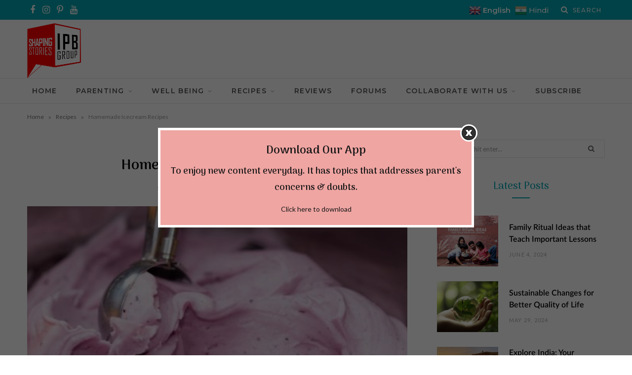

--- FILE ---
content_type: text/html; charset=UTF-8
request_url: https://indianparentingblog.com/homemade-icecream-recipes/
body_size: 49188
content:
<style>.single ul li {list-style: square;}.col-4.sidebar ul li {list-style: none;}</style>
<!DOCTYPE html>
<html lang="en-US">

<head>

	<meta charset="UTF-8" />
	<meta http-equiv="x-ua-compatible" content="ie=edge" />
    <!--<link rel="shortcut icon" href="https://indianparentingblog.com/wp-content/uploads/2021/02/favicon.png">-->
	<meta name="viewport" content="width=device-width, initial-scale=1" />
	<link rel="pingback" href="https://indianparentingblog.com/xmlrpc.php" />
	<link rel="profile" href="https://gmpg.org/xfn/11" />
		<meta name='robots' content='index, follow, max-image-preview:large, max-snippet:-1, max-video-preview:-1' />
	<style>img:is([sizes="auto" i], [sizes^="auto," i]) { contain-intrinsic-size: 3000px 1500px }</style>
	
	<!-- This site is optimized with the Yoast SEO plugin v26.4 - https://yoast.com/wordpress/plugins/seo/ -->
	<title>Homemade Icecream Recipes - Indian Parenting Blog</title>
	<meta name="description" content="It&#039;s okay if you are 35 and you still have a soft corner for the scoop of icecream that you grew up eating. Whether it&#039;s a tub of fruity blueberry or that" />
	<link rel="canonical" href="https://indianparentingblog.com/homemade-icecream-recipes/" />
	<meta property="og:locale" content="en_US" />
	<meta property="og:type" content="article" />
	<meta property="og:title" content="Homemade Icecream Recipes - Indian Parenting Blog" />
	<meta property="og:description" content="It&#039;s okay if you are 35 and you still have a soft corner for the scoop of icecream that you grew up eating. Whether it&#039;s a tub of fruity blueberry or that" />
	<meta property="og:url" content="https://indianparentingblog.com/homemade-icecream-recipes/" />
	<meta property="og:site_name" content="Indian Parenting Blog" />
	<meta property="article:published_time" content="2020-09-29T07:47:06+00:00" />
	<meta property="article:modified_time" content="2020-09-29T07:47:36+00:00" />
	<meta property="og:image" content="https://indianparentingblog.com/wp-content/uploads/2020/09/Homemade-Icecream-Recipes.jpg" />
	<meta property="og:image:width" content="576" />
	<meta property="og:image:height" content="324" />
	<meta property="og:image:type" content="image/jpeg" />
	<meta name="author" content="admin" />
	<meta name="twitter:card" content="summary_large_image" />
	<meta name="twitter:label1" content="Written by" />
	<meta name="twitter:data1" content="admin" />
	<meta name="twitter:label2" content="Est. reading time" />
	<meta name="twitter:data2" content="3 minutes" />
	<!-- / Yoast SEO plugin. -->


<link href='https://sp-ao.shortpixel.ai' rel='preconnect' />
<link rel="alternate" type="application/rss+xml" title="Indian Parenting Blog &raquo; Feed" href="https://indianparentingblog.com/feed/" />
<link rel="alternate" type="application/rss+xml" title="Indian Parenting Blog &raquo; Comments Feed" href="https://indianparentingblog.com/comments/feed/" />
<script type="text/javascript" id="wpp-js" src="https://indianparentingblog.com/wp-content/plugins/wordpress-popular-posts/assets/js/wpp.min.js?ver=7.3.6" data-sampling="0" data-sampling-rate="100" data-api-url="https://indianparentingblog.com/wp-json/wordpress-popular-posts" data-post-id="1479" data-token="5b21b098e6" data-lang="0" data-debug="0"></script>
<link rel="alternate" type="application/rss+xml" title="Indian Parenting Blog &raquo; Homemade Icecream Recipes Comments Feed" href="https://indianparentingblog.com/homemade-icecream-recipes/feed/" />
<link rel="alternate" type="application/rss+xml" title="Indian Parenting Blog &raquo; Stories Feed" href="https://indianparentingblog.com/web-stories/feed/"><link rel="preload" as="style" media="all" href="https://indianparentingblog.com/wp-content/plugins/js_composer/assets/css/js_composer.min.css" onload="this.onload=null;this.rel='stylesheet'" /><link rel='stylesheet' id='lrm-modal-css' href='https://indianparentingblog.com/wp-content/cache/autoptimize/css/autoptimize_single_9cf2a06bf7015a9ce5840157f77b9680.css?ver=56' type='text/css' media='all' />
<link rel='stylesheet' id='lrm-modal-skin-css' href='https://indianparentingblog.com/wp-content/cache/autoptimize/css/autoptimize_single_77598d4073981b718543eb1c33685d53.css?ver=56' type='text/css' media='all' />
<link rel='stylesheet' id='wp-block-library-css' href='https://indianparentingblog.com/wp-includes/css/dist/block-library/style.min.css?ver=15a5b858d7fd2ea8c1331ea09c694ff4' type='text/css' media='all' />
<style id='classic-theme-styles-inline-css' type='text/css'>
/*! This file is auto-generated */
.wp-block-button__link{color:#fff;background-color:#32373c;border-radius:9999px;box-shadow:none;text-decoration:none;padding:calc(.667em + 2px) calc(1.333em + 2px);font-size:1.125em}.wp-block-file__button{background:#32373c;color:#fff;text-decoration:none}
</style>
<style id='global-styles-inline-css' type='text/css'>
:root{--wp--preset--aspect-ratio--square: 1;--wp--preset--aspect-ratio--4-3: 4/3;--wp--preset--aspect-ratio--3-4: 3/4;--wp--preset--aspect-ratio--3-2: 3/2;--wp--preset--aspect-ratio--2-3: 2/3;--wp--preset--aspect-ratio--16-9: 16/9;--wp--preset--aspect-ratio--9-16: 9/16;--wp--preset--color--black: #000000;--wp--preset--color--cyan-bluish-gray: #abb8c3;--wp--preset--color--white: #ffffff;--wp--preset--color--pale-pink: #f78da7;--wp--preset--color--vivid-red: #cf2e2e;--wp--preset--color--luminous-vivid-orange: #ff6900;--wp--preset--color--luminous-vivid-amber: #fcb900;--wp--preset--color--light-green-cyan: #7bdcb5;--wp--preset--color--vivid-green-cyan: #00d084;--wp--preset--color--pale-cyan-blue: #8ed1fc;--wp--preset--color--vivid-cyan-blue: #0693e3;--wp--preset--color--vivid-purple: #9b51e0;--wp--preset--gradient--vivid-cyan-blue-to-vivid-purple: linear-gradient(135deg,rgba(6,147,227,1) 0%,rgb(155,81,224) 100%);--wp--preset--gradient--light-green-cyan-to-vivid-green-cyan: linear-gradient(135deg,rgb(122,220,180) 0%,rgb(0,208,130) 100%);--wp--preset--gradient--luminous-vivid-amber-to-luminous-vivid-orange: linear-gradient(135deg,rgba(252,185,0,1) 0%,rgba(255,105,0,1) 100%);--wp--preset--gradient--luminous-vivid-orange-to-vivid-red: linear-gradient(135deg,rgba(255,105,0,1) 0%,rgb(207,46,46) 100%);--wp--preset--gradient--very-light-gray-to-cyan-bluish-gray: linear-gradient(135deg,rgb(238,238,238) 0%,rgb(169,184,195) 100%);--wp--preset--gradient--cool-to-warm-spectrum: linear-gradient(135deg,rgb(74,234,220) 0%,rgb(151,120,209) 20%,rgb(207,42,186) 40%,rgb(238,44,130) 60%,rgb(251,105,98) 80%,rgb(254,248,76) 100%);--wp--preset--gradient--blush-light-purple: linear-gradient(135deg,rgb(255,206,236) 0%,rgb(152,150,240) 100%);--wp--preset--gradient--blush-bordeaux: linear-gradient(135deg,rgb(254,205,165) 0%,rgb(254,45,45) 50%,rgb(107,0,62) 100%);--wp--preset--gradient--luminous-dusk: linear-gradient(135deg,rgb(255,203,112) 0%,rgb(199,81,192) 50%,rgb(65,88,208) 100%);--wp--preset--gradient--pale-ocean: linear-gradient(135deg,rgb(255,245,203) 0%,rgb(182,227,212) 50%,rgb(51,167,181) 100%);--wp--preset--gradient--electric-grass: linear-gradient(135deg,rgb(202,248,128) 0%,rgb(113,206,126) 100%);--wp--preset--gradient--midnight: linear-gradient(135deg,rgb(2,3,129) 0%,rgb(40,116,252) 100%);--wp--preset--font-size--small: 13px;--wp--preset--font-size--medium: 20px;--wp--preset--font-size--large: 36px;--wp--preset--font-size--x-large: 42px;--wp--preset--spacing--20: 0.44rem;--wp--preset--spacing--30: 0.67rem;--wp--preset--spacing--40: 1rem;--wp--preset--spacing--50: 1.5rem;--wp--preset--spacing--60: 2.25rem;--wp--preset--spacing--70: 3.38rem;--wp--preset--spacing--80: 5.06rem;--wp--preset--shadow--natural: 6px 6px 9px rgba(0, 0, 0, 0.2);--wp--preset--shadow--deep: 12px 12px 50px rgba(0, 0, 0, 0.4);--wp--preset--shadow--sharp: 6px 6px 0px rgba(0, 0, 0, 0.2);--wp--preset--shadow--outlined: 6px 6px 0px -3px rgba(255, 255, 255, 1), 6px 6px rgba(0, 0, 0, 1);--wp--preset--shadow--crisp: 6px 6px 0px rgba(0, 0, 0, 1);}:where(.is-layout-flex){gap: 0.5em;}:where(.is-layout-grid){gap: 0.5em;}body .is-layout-flex{display: flex;}.is-layout-flex{flex-wrap: wrap;align-items: center;}.is-layout-flex > :is(*, div){margin: 0;}body .is-layout-grid{display: grid;}.is-layout-grid > :is(*, div){margin: 0;}:where(.wp-block-columns.is-layout-flex){gap: 2em;}:where(.wp-block-columns.is-layout-grid){gap: 2em;}:where(.wp-block-post-template.is-layout-flex){gap: 1.25em;}:where(.wp-block-post-template.is-layout-grid){gap: 1.25em;}.has-black-color{color: var(--wp--preset--color--black) !important;}.has-cyan-bluish-gray-color{color: var(--wp--preset--color--cyan-bluish-gray) !important;}.has-white-color{color: var(--wp--preset--color--white) !important;}.has-pale-pink-color{color: var(--wp--preset--color--pale-pink) !important;}.has-vivid-red-color{color: var(--wp--preset--color--vivid-red) !important;}.has-luminous-vivid-orange-color{color: var(--wp--preset--color--luminous-vivid-orange) !important;}.has-luminous-vivid-amber-color{color: var(--wp--preset--color--luminous-vivid-amber) !important;}.has-light-green-cyan-color{color: var(--wp--preset--color--light-green-cyan) !important;}.has-vivid-green-cyan-color{color: var(--wp--preset--color--vivid-green-cyan) !important;}.has-pale-cyan-blue-color{color: var(--wp--preset--color--pale-cyan-blue) !important;}.has-vivid-cyan-blue-color{color: var(--wp--preset--color--vivid-cyan-blue) !important;}.has-vivid-purple-color{color: var(--wp--preset--color--vivid-purple) !important;}.has-black-background-color{background-color: var(--wp--preset--color--black) !important;}.has-cyan-bluish-gray-background-color{background-color: var(--wp--preset--color--cyan-bluish-gray) !important;}.has-white-background-color{background-color: var(--wp--preset--color--white) !important;}.has-pale-pink-background-color{background-color: var(--wp--preset--color--pale-pink) !important;}.has-vivid-red-background-color{background-color: var(--wp--preset--color--vivid-red) !important;}.has-luminous-vivid-orange-background-color{background-color: var(--wp--preset--color--luminous-vivid-orange) !important;}.has-luminous-vivid-amber-background-color{background-color: var(--wp--preset--color--luminous-vivid-amber) !important;}.has-light-green-cyan-background-color{background-color: var(--wp--preset--color--light-green-cyan) !important;}.has-vivid-green-cyan-background-color{background-color: var(--wp--preset--color--vivid-green-cyan) !important;}.has-pale-cyan-blue-background-color{background-color: var(--wp--preset--color--pale-cyan-blue) !important;}.has-vivid-cyan-blue-background-color{background-color: var(--wp--preset--color--vivid-cyan-blue) !important;}.has-vivid-purple-background-color{background-color: var(--wp--preset--color--vivid-purple) !important;}.has-black-border-color{border-color: var(--wp--preset--color--black) !important;}.has-cyan-bluish-gray-border-color{border-color: var(--wp--preset--color--cyan-bluish-gray) !important;}.has-white-border-color{border-color: var(--wp--preset--color--white) !important;}.has-pale-pink-border-color{border-color: var(--wp--preset--color--pale-pink) !important;}.has-vivid-red-border-color{border-color: var(--wp--preset--color--vivid-red) !important;}.has-luminous-vivid-orange-border-color{border-color: var(--wp--preset--color--luminous-vivid-orange) !important;}.has-luminous-vivid-amber-border-color{border-color: var(--wp--preset--color--luminous-vivid-amber) !important;}.has-light-green-cyan-border-color{border-color: var(--wp--preset--color--light-green-cyan) !important;}.has-vivid-green-cyan-border-color{border-color: var(--wp--preset--color--vivid-green-cyan) !important;}.has-pale-cyan-blue-border-color{border-color: var(--wp--preset--color--pale-cyan-blue) !important;}.has-vivid-cyan-blue-border-color{border-color: var(--wp--preset--color--vivid-cyan-blue) !important;}.has-vivid-purple-border-color{border-color: var(--wp--preset--color--vivid-purple) !important;}.has-vivid-cyan-blue-to-vivid-purple-gradient-background{background: var(--wp--preset--gradient--vivid-cyan-blue-to-vivid-purple) !important;}.has-light-green-cyan-to-vivid-green-cyan-gradient-background{background: var(--wp--preset--gradient--light-green-cyan-to-vivid-green-cyan) !important;}.has-luminous-vivid-amber-to-luminous-vivid-orange-gradient-background{background: var(--wp--preset--gradient--luminous-vivid-amber-to-luminous-vivid-orange) !important;}.has-luminous-vivid-orange-to-vivid-red-gradient-background{background: var(--wp--preset--gradient--luminous-vivid-orange-to-vivid-red) !important;}.has-very-light-gray-to-cyan-bluish-gray-gradient-background{background: var(--wp--preset--gradient--very-light-gray-to-cyan-bluish-gray) !important;}.has-cool-to-warm-spectrum-gradient-background{background: var(--wp--preset--gradient--cool-to-warm-spectrum) !important;}.has-blush-light-purple-gradient-background{background: var(--wp--preset--gradient--blush-light-purple) !important;}.has-blush-bordeaux-gradient-background{background: var(--wp--preset--gradient--blush-bordeaux) !important;}.has-luminous-dusk-gradient-background{background: var(--wp--preset--gradient--luminous-dusk) !important;}.has-pale-ocean-gradient-background{background: var(--wp--preset--gradient--pale-ocean) !important;}.has-electric-grass-gradient-background{background: var(--wp--preset--gradient--electric-grass) !important;}.has-midnight-gradient-background{background: var(--wp--preset--gradient--midnight) !important;}.has-small-font-size{font-size: var(--wp--preset--font-size--small) !important;}.has-medium-font-size{font-size: var(--wp--preset--font-size--medium) !important;}.has-large-font-size{font-size: var(--wp--preset--font-size--large) !important;}.has-x-large-font-size{font-size: var(--wp--preset--font-size--x-large) !important;}
:where(.wp-block-post-template.is-layout-flex){gap: 1.25em;}:where(.wp-block-post-template.is-layout-grid){gap: 1.25em;}
:where(.wp-block-columns.is-layout-flex){gap: 2em;}:where(.wp-block-columns.is-layout-grid){gap: 2em;}
:root :where(.wp-block-pullquote){font-size: 1.5em;line-height: 1.6;}
</style>
<link rel='stylesheet' id='contact-form-7-css' href='https://indianparentingblog.com/wp-content/cache/autoptimize/css/autoptimize_single_64ac31699f5326cb3c76122498b76f66.css?ver=6.1.3' type='text/css' media='all' />
<link rel='stylesheet' id='wpcf7-redirect-script-frontend-css' href='https://indianparentingblog.com/wp-content/cache/autoptimize/css/autoptimize_single_f7b23dc61faf57c6168b516c4ebac487.css?ver=2c532d7e2be36f6af233' type='text/css' media='all' />
<link rel='stylesheet' id='bbp-default-css' href='https://indianparentingblog.com/wp-content/plugins/bbpress/templates/default/css/bbpress.min.css?ver=2.6.14' type='text/css' media='all' />
<link rel='stylesheet' id='bbpressmoderationstyle-css' href='https://indianparentingblog.com/wp-content/cache/autoptimize/css/autoptimize_single_b7565ad7463068fa340703a2e10e802f.css?ver=15a5b858d7fd2ea8c1331ea09c694ff4' type='text/css' media='all' />
<link rel='stylesheet' id='egcf-style-css' href='https://indianparentingblog.com/wp-content/cache/autoptimize/css/autoptimize_single_4b478fe3db3a59b1f6ad880b74ba8d85.css?ver=1.0.1' type='text/css' media='all' />
<link rel='stylesheet' id='wpfp-public-style-css' href='https://indianparentingblog.com/wp-content/cache/autoptimize/css/autoptimize_single_bb525f8efe1728a8cb2bab36201e6ca1.css?ver=1.5.7' type='text/css' media='all' />
<link rel='stylesheet' id='wmpci-public-style-css' href='https://indianparentingblog.com/wp-content/cache/autoptimize/css/autoptimize_single_b55925ec71c54e2bd8df7a5616664394.css?ver=2.5' type='text/css' media='all' />
<link rel='stylesheet' id='wordpress-popular-posts-css-css' href='https://indianparentingblog.com/wp-content/cache/autoptimize/css/autoptimize_single_bc659c66ff1402b607f62f19f57691fd.css?ver=7.3.6' type='text/css' media='all' />
<link rel='stylesheet' id='cheerup-core-css' href='https://indianparentingblog.com/wp-content/cache/autoptimize/css/autoptimize_single_e1a844d24cb94a85a2b8195159e8b504.css?ver=7.0.2' type='text/css' media='all' />
<link rel='stylesheet' id='magnific-popup-css' href='https://indianparentingblog.com/wp-content/cache/autoptimize/css/autoptimize_single_c80c6e8d8c53e6b202fa81373942aa00.css?ver=7.0.2' type='text/css' media='all' />
<link rel='stylesheet' id='cheerup-icons-css' href='https://indianparentingblog.com/wp-content/cache/autoptimize/css/autoptimize_single_b296705907976737ad0a6a755c167435.css?ver=7.0.2' type='text/css' media='all' />
<link rel='stylesheet' id='cheerup-skin-css' href='https://indianparentingblog.com/wp-content/cache/autoptimize/css/autoptimize_single_d45b2eeb8665d5521075be06aa4c5f4f.css?ver=7.0.2' type='text/css' media='all' />
<style id='cheerup-skin-inline-css' type='text/css'>
.mid-footer a.overlay { display: none; }
.main-head .social-icons a { font-size: 18px; }


</style>
<link rel='stylesheet' id='cheerup-font-lato2-css' href='https://indianparentingblog.com/wp-content/cache/autoptimize/css/autoptimize_single_06e0df4d0231c07797bf42a5f179735b.css?ver=7.0.2' type='text/css' media='all' />
<script type="text/javascript" id="jquery-core-js-extra">
/* <![CDATA[ */
var Sphere_Plugin = {"ajaxurl":"https:\/\/indianparentingblog.com\/wp-admin\/admin-ajax.php"};
/* ]]> */
</script>
<script type="text/javascript" src="https://indianparentingblog.com/wp-includes/js/jquery/jquery.min.js?ver=3.7.1" id="jquery-core-js"></script>
<script type="text/javascript" src="https://indianparentingblog.com/wp-includes/js/jquery/jquery-migrate.min.js?ver=3.4.1" id="jquery-migrate-js"></script>
<script type="text/javascript" id="egcf-scripts-js-extra">
/* <![CDATA[ */
var EGCF_Plugin = {"ajax_url":"https:\/\/indianparentingblog.com\/wp-admin\/admin-ajax.php"};
/* ]]> */
</script>
<script type="text/javascript" src="https://indianparentingblog.com/wp-content/plugins/easy-gdpr-consent-mailchimp/js/main.js?ver=1.0.1" id="egcf-scripts-js"></script>
<script nomodule type="text/javascript" src="https://indianparentingblog.com/wp-content/themes/cheerup/js/ie-polyfills.js?ver=7.0.2" id="cheerup-ie-polyfills-js"></script>
<link rel="https://api.w.org/" href="https://indianparentingblog.com/wp-json/" /><link rel="alternate" title="JSON" type="application/json" href="https://indianparentingblog.com/wp-json/wp/v2/posts/1479" /><link rel="EditURI" type="application/rsd+xml" title="RSD" href="https://indianparentingblog.com/xmlrpc.php?rsd" />

<link rel='shortlink' href='https://indianparentingblog.com/?p=1479' />
<link rel="alternate" title="oEmbed (JSON)" type="application/json+oembed" href="https://indianparentingblog.com/wp-json/oembed/1.0/embed?url=https%3A%2F%2Findianparentingblog.com%2Fhomemade-icecream-recipes%2F" />
<link rel="alternate" title="oEmbed (XML)" type="text/xml+oembed" href="https://indianparentingblog.com/wp-json/oembed/1.0/embed?url=https%3A%2F%2Findianparentingblog.com%2Fhomemade-icecream-recipes%2F&#038;format=xml" />

<!-- This site is using AdRotate v5.16.1 to display their advertisements - https://ajdg.solutions/ -->
<!-- AdRotate CSS -->
<style type="text/css" media="screen">
	.g { margin:0px; padding:0px; overflow:hidden; line-height:1; zoom:1; }
	.g img { height:auto; }
	.g-col { position:relative; float:left; }
	.g-col:first-child { margin-left: 0; }
	.g-col:last-child { margin-right: 0; }
	.g-1 { margin:0px;  width:100%; max-width:1047px; height:100%; max-height:125px; float:right; clear:right; }
	.g-2 { margin:0px;  width:100%; max-width:400px; height:100%; max-height:350px; }
	@media only screen and (max-width: 480px) {
		.g-col, .g-dyn, .g-single { width:100%; margin-left:0; margin-right:0; }
	}
</style>
<!-- /AdRotate CSS -->

<script>
		document.head.innerHTML += '<style id="egcf-disable-submit">input[type=submit], button[type=submit] { pointer-events: none; } form { cursor: progress !important; }</style>';
		</script>

<!-- This site is optimized with the Schema plugin v1.7.9.6 - https://schema.press -->
<script type="application/ld+json">{"@context":"https:\/\/schema.org\/","@type":"BlogPosting","mainEntityOfPage":{"@type":"WebPage","@id":"https:\/\/indianparentingblog.com\/homemade-icecream-recipes\/"},"url":"https:\/\/indianparentingblog.com\/homemade-icecream-recipes\/","headline":"Homemade Icecream Recipes","datePublished":"2020-09-29T07:47:06+00:00","dateModified":"2020-09-29T07:47:36+00:00","publisher":{"@type":"Organization","@id":"https:\/\/indianparentingblog.com\/#organization","name":"Indian Parenting Blog","logo":{"@type":"ImageObject","url":"https:\/\/indianparentingblog.com\/wp-content\/uploads\/2019\/07\/logo.png","width":600,"height":60}},"image":{"@type":"ImageObject","url":"https:\/\/indianparentingblog.com\/wp-content\/uploads\/2020\/09\/Homemade-Icecream-Recipes.jpg","width":696,"height":324},"articleSection":"Recipes","description":"It's okay if you are 35 and you still have a soft corner for the scoop of icecream that you grew up eating. Whether it's a tub of fruity blueberry or that authentic orange candy, digging into the sweet and creamy delicacy bringd back the memories of childhood. The","author":{"@type":"Person","name":"admin","url":"https:\/\/indianparentingblog.com\/author\/admin\/","image":{"@type":"ImageObject","url":"https:\/\/secure.gravatar.com\/avatar\/65afd2d8b45c572386629a80203aa79be99e828ccb6b1e6f639f78305041e973?s=96&d=mm&r=g","height":96,"width":96}}}</script>

            <style id="wpp-loading-animation-styles">@-webkit-keyframes bgslide{from{background-position-x:0}to{background-position-x:-200%}}@keyframes bgslide{from{background-position-x:0}to{background-position-x:-200%}}.wpp-widget-block-placeholder,.wpp-shortcode-placeholder{margin:0 auto;width:60px;height:3px;background:#dd3737;background:linear-gradient(90deg,#dd3737 0%,#571313 10%,#dd3737 100%);background-size:200% auto;border-radius:3px;-webkit-animation:bgslide 1s infinite linear;animation:bgslide 1s infinite linear}</style>
            

<!-- This site is optimized with the Schema plugin v1.7.9.6 - https://schema.press -->
<script type="application/ld+json">{
    "@context": "http://schema.org",
    "@type": "BreadcrumbList",
    "itemListElement": [
        {
            "@type": "ListItem",
            "position": 1,
            "item": {
                "@id": "https://indianparentingblog.com",
                "name": "Home"
            }
        },
        {
            "@type": "ListItem",
            "position": 2,
            "item": {
                "@id": "https://indianparentingblog.com/homemade-icecream-recipes/",
                "name": "Homemade Icecream Recipes",
                "image": "https://indianparentingblog.com/wp-content/uploads/2020/09/Homemade-Icecream-Recipes.jpg"
            }
        }
    ]
}</script>

<link rel="preload" as="style" media="all" href="https://fonts.googleapis.com/css?family=Arima+Madurai%3A500%2C700%7CLato%3A400%2C400i%2C700%2C900%7CMontserrat%3A500%2C600" onload="this.onload=null;this.rel='stylesheet'" /><link rel="amphtml" href="https://indianparentingblog.com/homemade-icecream-recipes/?amp"><link rel="icon" href="https://sp-ao.shortpixel.ai/client/to_webp,q_lossless,ret_img,w_32,h_32/https://indianparentingblog.com/wp-content/uploads/2025/01/logo1-96x96.png" sizes="32x32" />
<link rel="icon" href="https://sp-ao.shortpixel.ai/client/to_webp,q_lossless,ret_img,w_192,h_192/https://indianparentingblog.com/wp-content/uploads/2025/01/logo1.png" sizes="192x192" />
<link rel="apple-touch-icon" href="https://sp-ao.shortpixel.ai/client/to_webp,q_lossless,ret_img,w_180,h_180/https://indianparentingblog.com/wp-content/uploads/2025/01/logo1.png" />
<meta name="msapplication-TileImage" content="https://indianparentingblog.com/wp-content/uploads/2025/01/logo1.png" />
<noscript><style> .wpb_animate_when_almost_visible { opacity: 1; }</style></noscript>    <!-- Global site tag (gtag.js) - Google Analytics -->
<script async src="https://www.googletagmanager.com/gtag/js?id=UA-131420246-1"></script>
<script>
  window.dataLayer = window.dataLayer || [];
  function gtag(){dataLayer.push(arguments);}
  gtag('js', new Date());

  gtag('config', 'UA-131420246-1');
</script>
  
<!-- Google tag (gtag.js) -->
 <script async src="https://www.googletagmanager.com/gtag/js?id=G-11LJRRFMS8"></script>
 <script> window.dataLayer = window.dataLayer || []; function gtag(){dataLayer.push(arguments);} gtag('js', new Date()); gtag('config', 'G-11LJRRFMS8');
</script>
<script type="application/ld+json">
{
  "@context": "https://schema.org",
  "@type": "Corporation",
  "name": "Indianparentingblog",
  "url": "https://indianparentingblog.com/wp-content/uploads/2021/02/IndiaN-Parentingai-1.png",
  "logo": "https://indianparentingblog.com/",
  "sameAs": [
    "https://www.facebook.com/IndianParentingBlogOfficial",
    "https://www.instagram.com/indianparentingblog/"
  ]
}
</script>
<script type="text/javascript">
    (function(c,l,a,r,i,t,y){
        c[a]=c[a]||function(){(c[a].q=c[a].q||[]).push(arguments)};
        t=l.createElement(r);t.async=1;t.src="https://www.clarity.ms/tag/"+i;
        y=l.getElementsByTagName(r)[0];y.parentNode.insertBefore(t,y);
    })(window, document, "clarity", "script", "i56kh8lkq8");
</script>
<style>
.main-head.nav-below .title {padding: 6px 0;}
@media(max-width: 767px){
.logo-cus {
    float: none !important;
  }
}
.navigation .menu > li > a {
  padding-left: 12px;
}
</style>
<!-- Global site tag (gtag.js) - Google Ads: 442942627 -->
<script async src="https://www.googletagmanager.com/gtag/js?id=AW-442942627"></script>
<script>
  window.dataLayer = window.dataLayer || [];
  function gtag(){dataLayer.push(arguments);}
  gtag('js', new Date());

  gtag('config', 'AW-442942627');
</script>
</head>

<body data-rsssl=1 class="wp-singular post-template-default single single-post postid-1479 single-format-standard wp-theme-cheerup right-sidebar  lazy-normal skin-mom has-lb has-lb-s wpb-js-composer js-comp-ver-6.1 vc_responsive">


<script type="text/javascript" id="bbp-swap-no-js-body-class">
	document.body.className = document.body.className.replace( 'bbp-no-js', 'bbp-js' );
</script>


<div class="main-wrap">

	
		
		
<header id="main-head" class="main-head head-nav-below nav-below">


	<div class="top-bar dark cf">
	
		<div class="top-bar-content ts-contain" data-sticky-bar="1">
			<div class="wrap cf">
			
			<span class="mobile-nav"><i class="tsi tsi-bars"></i></span>
			
			
	
		<ul class="social-icons cf">
		
					
			<li><a href="https://www.facebook.com/IndianParentingBlogOfficial" class="tsi tsi-facebook" target="_blank"><span class="visuallyhidden">Facebook</span></a></li>
									
					
			<li><a href="https://www.instagram.com/indianparentingblog/?hl=en" class="tsi tsi-instagram" target="_blank"><span class="visuallyhidden">Instagram</span></a></li>
									
					
			<li><a href="https://in.pinterest.com/indianparentingblog/" class="tsi tsi-pinterest-p" target="_blank"><span class="visuallyhidden">Pinterest</span></a></li>
									
					
			<li><a href="https://www.youtube.com/channel/UC2g1KUhYfYbXx0g9ZzlVing/videos" class="tsi tsi-youtube" target="_blank"><span class="visuallyhidden">YouTube</span></a></li>
									
					
		</ul>
	
				
							
			<style>.actions {
    display: flex;
}
.actions .translatecustome {
    margin-right: 20px;
}
a.glink span {
    color: #fff;
}</style>
				<div class="actions">
                	<div class="translatecustome"><div class="gtranslate_wrapper" id="gt-wrapper-78148757"></div></div>
					
										
										
					
										
					<div class="search-action cf">
					
						<form method="get" class="search-form" action="https://indianparentingblog.com/">
						
							<button type="submit" class="search-submit"><i class="tsi tsi-search"></i></button>
							<input type="search" class="search-field" name="s" placeholder="Search" value="" required />
							
						</form>
								
					</div>
					
									
				</div>
				
			</div>			
		</div>
		
	</div>	<div class="inner ts-contain">
		<div class="wrap logo-wrap cf">
		
					<div class="title">
			
			<a href="https://indianparentingblog.com/" title="Indian Parenting Blog" rel="home" class="logo-cus" style="float: left;display: block !important;">
			
							
								
				<img decoding="async" src="https://sp-ao.shortpixel.ai/client/to_webp,q_lossless,ret_img,w_109,h_111/https://indianparentingblog.com/wp-content/uploads/2025/01/logo1.png" class="logo-image" width="109px" height="111px" alt="Indian Parenting Blog" />

						
			</a>
		
		</div>
		<!-- Either there are no banners, they are disabled or none qualified for this location! -->	
		</div>
	</div>
	
	<div class="navigation-wrap">
				
		<nav class="navigation ts-contain below has-bg light" data-sticky-bar="1">
			<div class="wrap">
				<div class="menu-main-menu-container"><ul id="menu-main-menu" class="menu"><li id="menu-item-2106" class="menu-item menu-item-type-custom menu-item-object-custom menu-item-home menu-item-2106"><a href="https://indianparentingblog.com">Home</a></li>
<li id="menu-item-4266" class="menu-item menu-item-type-taxonomy menu-item-object-category menu-item-has-children menu-cat-4 menu-item-has-children item-mega-menu menu-item-4266"><a href="https://indianparentingblog.com/category/parenting-tips-advice/">Parenting</a>
<div class="sub-menu mega-menu wrap">

		
	<div class="column sub-cats">
		
		<ol class="sub-nav">
							
				<li class="menu-item menu-item-type-taxonomy menu-item-object-category menu-cat-385 menu-item-2202"><a href="https://indianparentingblog.com/category/infant/">Infant</a></li>
				
							
				<li class="menu-item menu-item-type-taxonomy menu-item-object-category menu-cat-384 menu-item-2201"><a href="https://indianparentingblog.com/category/child/">Child</a></li>
				
							
				<li class="menu-item menu-item-type-taxonomy menu-item-object-category menu-cat-386 menu-item-2203"><a href="https://indianparentingblog.com/category/teenage/">Teenage</a></li>
				
							
				<li class="menu-item menu-item-type-taxonomy menu-item-object-category menu-cat-3 menu-item-2204"><a href="https://indianparentingblog.com/category/toddler/">Toddler</a></li>
				
							
				<li class="menu-item menu-item-type-taxonomy menu-item-object-category menu-cat-961 menu-item-3338"><a href="https://indianparentingblog.com/category/pregnancy/">Pregnancy</a></li>
				
						
			<li class="menu-item view-all menu-cat-4"><a href="https://indianparentingblog.com/category/parenting-tips-advice/">View All</a></li>
		</ol>
	
	</div>
	

		
	
	<section class="column recent-posts">
	
						
						
			<div class="ts-row posts cf" data-id="385">
			
						
				<div class="col-3 post">

					<a href="https://indianparentingblog.com/how-to-choose-the-right-nursing-bra-for-your-needs/" class="image-link media-ratio ratio-3-2"><span data-bgsrc="https://indianparentingblog.com/wp-content/uploads/2023/09/Perfect-nursing-bra.jpg" class="img bg-cover wp-post-image attachment-large size-large lazyload" data-bgset="https://indianparentingblog.com/wp-content/uploads/2023/09/Perfect-nursing-bra.jpg 624w, https://indianparentingblog.com/wp-content/uploads/2023/09/Perfect-nursing-bra-300x157.jpg 300w, https://indianparentingblog.com/wp-content/uploads/2023/09/Perfect-nursing-bra-450x236.jpg 450w" data-sizes="(max-width: 270px) 100vw, 270px" role="img" aria-label="Perfect nursing bra"></span></a>					
					<a href="https://indianparentingblog.com/how-to-choose-the-right-nursing-bra-for-your-needs/" class="post-title">How to Choose the Right Nursing Bra for Your Needs</a>
					
					<div class="post-meta post-meta-b has-below"><div class="below meta-below"><a href="https://indianparentingblog.com/how-to-choose-the-right-nursing-bra-for-your-needs/" class="meta-item date-link">
						<time class="post-date" datetime="2023-09-25T12:43:37+00:00">September 25, 2023</time>
					</a></div></div>
				</div>
			
						
				<div class="col-3 post">

					<a href="https://indianparentingblog.com/does-practicing-garbh-sanskar-gives-a-patriotic-baby/" class="image-link media-ratio ratio-3-2"><span data-bgsrc="https://indianparentingblog.com/wp-content/uploads/2023/04/garbh-sanskar-768x360.jpg" class="img bg-cover wp-post-image attachment-cheerup-768 size-cheerup-768 lazyload" data-bgset="https://indianparentingblog.com/wp-content/uploads/2023/04/garbh-sanskar-768x360.jpg 768w, https://indianparentingblog.com/wp-content/uploads/2023/04/garbh-sanskar-1024x479.jpg 1024w, https://indianparentingblog.com/wp-content/uploads/2023/04/garbh-sanskar-450x211.jpg 450w, https://indianparentingblog.com/wp-content/uploads/2023/04/garbh-sanskar-1170x548.jpg 1170w, https://indianparentingblog.com/wp-content/uploads/2023/04/garbh-sanskar.jpg 1536w" data-sizes="(max-width: 270px) 100vw, 270px" role="img" aria-label="garbh sanskar"></span></a>					
					<a href="https://indianparentingblog.com/does-practicing-garbh-sanskar-gives-a-patriotic-baby/" class="post-title">Does Practicing Garbh Sanskar Gives a Patriotic Baby?</a>
					
					<div class="post-meta post-meta-b has-below"><div class="below meta-below"><a href="https://indianparentingblog.com/does-practicing-garbh-sanskar-gives-a-patriotic-baby/" class="meta-item date-link">
						<time class="post-date" datetime="2023-04-24T05:22:35+00:00">April 24, 2023</time>
					</a></div></div>
				</div>
			
						
				<div class="col-3 post">

					<a href="https://indianparentingblog.com/what-causes-newborn-skin-peeling-and-whats-the-treatment/" class="image-link media-ratio ratio-3-2"><span data-bgsrc="https://indianparentingblog.com/wp-content/uploads/2023/04/new-Born-Skin-Peeling.jpg" class="img bg-cover wp-post-image attachment-large size-large lazyload" data-bgset="https://indianparentingblog.com/wp-content/uploads/2023/04/new-Born-Skin-Peeling.jpg 720w, https://indianparentingblog.com/wp-content/uploads/2023/04/new-Born-Skin-Peeling-300x200.jpg 300w, https://indianparentingblog.com/wp-content/uploads/2023/04/new-Born-Skin-Peeling-250x167.jpg 250w, https://indianparentingblog.com/wp-content/uploads/2023/04/new-Born-Skin-Peeling-175x117.jpg 175w, https://indianparentingblog.com/wp-content/uploads/2023/04/new-Born-Skin-Peeling-450x300.jpg 450w, https://indianparentingblog.com/wp-content/uploads/2023/04/new-Born-Skin-Peeling-150x100.jpg 150w" data-sizes="(max-width: 270px) 100vw, 270px" role="img" aria-label="New Born Skin Peeling"></span></a>					
					<a href="https://indianparentingblog.com/what-causes-newborn-skin-peeling-and-whats-the-treatment/" class="post-title">What Causes Newborn Skin Peeling And What&#8217;s The Treatment?</a>
					
					<div class="post-meta post-meta-b has-below"><div class="below meta-below"><a href="https://indianparentingblog.com/what-causes-newborn-skin-peeling-and-whats-the-treatment/" class="meta-item date-link">
						<time class="post-date" datetime="2023-04-12T07:52:15+00:00">April 12, 2023</time>
					</a></div></div>
				</div>
			
						
				<div class="col-3 post">

					<a href="https://indianparentingblog.com/viral-rashes-in-babies-types-treatment-prevention-tips/" class="image-link media-ratio ratio-3-2"><span data-bgsrc="https://indianparentingblog.com/wp-content/uploads/2023/04/Viral-Rashes-in-Babies-768x403.jpg" class="img bg-cover wp-post-image attachment-cheerup-768 size-cheerup-768 lazyload" data-bgset="https://indianparentingblog.com/wp-content/uploads/2023/04/Viral-Rashes-in-Babies-768x403.jpg 768w, https://indianparentingblog.com/wp-content/uploads/2023/04/Viral-Rashes-in-Babies-300x158.jpg 300w, https://indianparentingblog.com/wp-content/uploads/2023/04/Viral-Rashes-in-Babies-1024x538.jpg 1024w, https://indianparentingblog.com/wp-content/uploads/2023/04/Viral-Rashes-in-Babies-450x236.jpg 450w, https://indianparentingblog.com/wp-content/uploads/2023/04/Viral-Rashes-in-Babies-1170x614.jpg 1170w, https://indianparentingblog.com/wp-content/uploads/2023/04/Viral-Rashes-in-Babies.jpg 1200w" data-sizes="(max-width: 270px) 100vw, 270px" role="img" aria-label="Viral Rashes in Babies"></span></a>					
					<a href="https://indianparentingblog.com/viral-rashes-in-babies-types-treatment-prevention-tips/" class="post-title">Viral Rashes In Babies: Types, Treatment &#038; Prevention Tips</a>
					
					<div class="post-meta post-meta-b has-below"><div class="below meta-below"><a href="https://indianparentingblog.com/viral-rashes-in-babies-types-treatment-prevention-tips/" class="meta-item date-link">
						<time class="post-date" datetime="2023-04-10T08:57:02+00:00">April 10, 2023</time>
					</a></div></div>
				</div>
			
						
				<div class="col-3 post">

					<a href="https://indianparentingblog.com/garbh-sanskar-does-it-really-help-the-unborn-child/" class="image-link media-ratio ratio-3-2"><span data-bgsrc="https://indianparentingblog.com/wp-content/uploads/2023/03/garbh-sanskar-768x543.png" class="img bg-cover wp-post-image attachment-cheerup-768 size-cheerup-768 lazyload" data-bgset="https://indianparentingblog.com/wp-content/uploads/2023/03/garbh-sanskar-768x543.png 768w, https://indianparentingblog.com/wp-content/uploads/2023/03/garbh-sanskar-300x212.png 300w, https://indianparentingblog.com/wp-content/uploads/2023/03/garbh-sanskar-1024x724.png 1024w, https://indianparentingblog.com/wp-content/uploads/2023/03/garbh-sanskar-250x177.png 250w, https://indianparentingblog.com/wp-content/uploads/2023/03/garbh-sanskar-175x124.png 175w, https://indianparentingblog.com/wp-content/uploads/2023/03/garbh-sanskar-450x318.png 450w, https://indianparentingblog.com/wp-content/uploads/2023/03/garbh-sanskar-1170x827.png 1170w, https://indianparentingblog.com/wp-content/uploads/2023/03/garbh-sanskar-150x106.png 150w, https://indianparentingblog.com/wp-content/uploads/2023/03/garbh-sanskar.png 1280w" data-sizes="(max-width: 270px) 100vw, 270px" role="img" aria-label="Garbh Sanskar"></span></a>					
					<a href="https://indianparentingblog.com/garbh-sanskar-does-it-really-help-the-unborn-child/" class="post-title">Garbh Sanskar: Does it really help the unborn child?</a>
					
					<div class="post-meta post-meta-b has-below"><div class="below meta-below"><a href="https://indianparentingblog.com/garbh-sanskar-does-it-really-help-the-unborn-child/" class="meta-item date-link">
						<time class="post-date" datetime="2023-03-31T09:03:51+00:00">March 31, 2023</time>
					</a></div></div>
				</div>
			
						
				<div class="col-3 post">

					<a href="https://indianparentingblog.com/accessories-for-your-baby/" class="image-link media-ratio ratio-3-2"><span data-bgsrc="https://indianparentingblog.com/wp-content/uploads/2022/08/5-Must-have-accessories-for-your-baby-e1661849493839-768x403.webp" class="img bg-cover wp-post-image attachment-cheerup-768 size-cheerup-768 lazyload" data-bgset="https://indianparentingblog.com/wp-content/uploads/2022/08/5-Must-have-accessories-for-your-baby-e1661849493839-768x403.webp 768w, https://indianparentingblog.com/wp-content/uploads/2022/08/5-Must-have-accessories-for-your-baby-e1661849493839-300x158.webp 300w, https://indianparentingblog.com/wp-content/uploads/2022/08/5-Must-have-accessories-for-your-baby-e1661849493839-450x236.webp 450w, https://indianparentingblog.com/wp-content/uploads/2022/08/5-Must-have-accessories-for-your-baby-e1661849493839.webp 800w" data-sizes="(max-width: 270px) 100vw, 270px" role="img" aria-label="5 Must have accessories for your baby"></span></a>					
					<a href="https://indianparentingblog.com/accessories-for-your-baby/" class="post-title">5 Must have accessories for your baby</a>
					
					<div class="post-meta post-meta-b has-below"><div class="below meta-below"><a href="https://indianparentingblog.com/accessories-for-your-baby/" class="meta-item date-link">
						<time class="post-date" datetime="2022-08-24T07:59:56+00:00">August 24, 2022</time>
					</a></div></div>
				</div>
			
						
				<div class="col-3 post">

					<a href="https://indianparentingblog.com/getting-a-baby-cradle/" class="image-link media-ratio ratio-3-2"><span data-bgsrc="https://indianparentingblog.com/wp-content/uploads/2022/08/Getting-a-Baby-Cradle-e1660648501465-768x512.jpg" class="img bg-cover wp-post-image attachment-cheerup-768 size-cheerup-768 lazyload" data-bgset="https://indianparentingblog.com/wp-content/uploads/2022/08/Getting-a-Baby-Cradle-e1660648501465-768x512.jpg 768w, https://indianparentingblog.com/wp-content/uploads/2022/08/Getting-a-Baby-Cradle-e1660648501465-300x200.jpg 300w, https://indianparentingblog.com/wp-content/uploads/2022/08/Getting-a-Baby-Cradle-e1660648501465-250x167.jpg 250w, https://indianparentingblog.com/wp-content/uploads/2022/08/Getting-a-Baby-Cradle-e1660648501465-175x117.jpg 175w, https://indianparentingblog.com/wp-content/uploads/2022/08/Getting-a-Baby-Cradle-e1660648501465-450x300.jpg 450w, https://indianparentingblog.com/wp-content/uploads/2022/08/Getting-a-Baby-Cradle-e1660648501465-150x100.jpg 150w, https://indianparentingblog.com/wp-content/uploads/2022/08/Getting-a-Baby-Cradle-e1660648501465.jpg 800w" data-sizes="(max-width: 270px) 100vw, 270px" role="img" aria-label="Getting a Baby Cradle"></span></a>					
					<a href="https://indianparentingblog.com/getting-a-baby-cradle/" class="post-title">Getting a Baby Cradle</a>
					
					<div class="post-meta post-meta-b has-below"><div class="below meta-below"><a href="https://indianparentingblog.com/getting-a-baby-cradle/" class="meta-item date-link">
						<time class="post-date" datetime="2022-08-22T10:59:01+00:00">August 22, 2022</time>
					</a></div></div>
				</div>
			
						
				<div class="col-3 post">

					<a href="https://indianparentingblog.com/how-to-use-a-feeding-pillow-correctly/" class="image-link media-ratio ratio-3-2"><span data-bgsrc="https://indianparentingblog.com/wp-content/uploads/2022/08/feeding-pillow-usage-e1660647443888-768x513.jpg" class="img bg-cover wp-post-image attachment-cheerup-768 size-cheerup-768 lazyload" data-bgset="https://indianparentingblog.com/wp-content/uploads/2022/08/feeding-pillow-usage-e1660647443888-768x513.jpg 768w, https://indianparentingblog.com/wp-content/uploads/2022/08/feeding-pillow-usage-e1660647443888-300x200.jpg 300w, https://indianparentingblog.com/wp-content/uploads/2022/08/feeding-pillow-usage-e1660647443888-250x167.jpg 250w, https://indianparentingblog.com/wp-content/uploads/2022/08/feeding-pillow-usage-e1660647443888-175x117.jpg 175w, https://indianparentingblog.com/wp-content/uploads/2022/08/feeding-pillow-usage-e1660647443888-450x300.jpg 450w, https://indianparentingblog.com/wp-content/uploads/2022/08/feeding-pillow-usage-e1660647443888-150x100.jpg 150w, https://indianparentingblog.com/wp-content/uploads/2022/08/feeding-pillow-usage-e1660647443888.jpg 800w" data-sizes="(max-width: 270px) 100vw, 270px" role="img" aria-label="feeding pillow"></span></a>					
					<a href="https://indianparentingblog.com/how-to-use-a-feeding-pillow-correctly/" class="post-title">How to use a feeding pillow correctly</a>
					
					<div class="post-meta post-meta-b has-below"><div class="below meta-below"><a href="https://indianparentingblog.com/how-to-use-a-feeding-pillow-correctly/" class="meta-item date-link">
						<time class="post-date" datetime="2022-08-20T10:54:00+00:00">August 20, 2022</time>
					</a></div></div>
				</div>
			
						
			</div> <!-- .posts -->
		
						
						
			<div class="ts-row posts cf" data-id="384">
			
						
				<div class="col-3 post">

					<a href="https://indianparentingblog.com/toddler-social-anxiety-easy-ways-to-make-them-feel-confident/" class="image-link media-ratio ratio-3-2"><span data-bgsrc="https://indianparentingblog.com/wp-content/uploads/2023/08/Teaching-Money-Management-to-Kids-768x433.jpeg" class="img bg-cover wp-post-image attachment-cheerup-768 size-cheerup-768 lazyload" data-bgset="https://indianparentingblog.com/wp-content/uploads/2023/08/Teaching-Money-Management-to-Kids-768x433.jpeg 768w, https://indianparentingblog.com/wp-content/uploads/2023/08/Teaching-Money-Management-to-Kids-300x169.jpeg 300w, https://indianparentingblog.com/wp-content/uploads/2023/08/Teaching-Money-Management-to-Kids-450x254.jpeg 450w, https://indianparentingblog.com/wp-content/uploads/2023/08/Teaching-Money-Management-to-Kids.jpeg 780w" data-sizes="(max-width: 270px) 100vw, 270px" role="img" aria-label="Money Management to Kids"></span></a>					
					<a href="https://indianparentingblog.com/toddler-social-anxiety-easy-ways-to-make-them-feel-confident/" class="post-title">Toddler Social Anxiety: Easy Ways to Make Them Feel Confident</a>
					
					<div class="post-meta post-meta-b has-below"><div class="below meta-below"><a href="https://indianparentingblog.com/toddler-social-anxiety-easy-ways-to-make-them-feel-confident/" class="meta-item date-link">
						<time class="post-date" datetime="2024-01-03T13:15:02+00:00">January 3, 2024</time>
					</a></div></div>
				</div>
			
						
				<div class="col-3 post">

					<a href="https://indianparentingblog.com/how-to-protect-children-from-illness-due-to-season-changes/" class="image-link media-ratio ratio-3-2"><span data-bgsrc="https://indianparentingblog.com/wp-content/uploads/2023/10/Protect-Children-from-Illness.jpg" class="img bg-cover wp-post-image attachment-large size-large lazyload" data-bgset="https://indianparentingblog.com/wp-content/uploads/2023/10/Protect-Children-from-Illness.jpg 720w, https://indianparentingblog.com/wp-content/uploads/2023/10/Protect-Children-from-Illness-300x188.jpg 300w, https://indianparentingblog.com/wp-content/uploads/2023/10/Protect-Children-from-Illness-250x156.jpg 250w, https://indianparentingblog.com/wp-content/uploads/2023/10/Protect-Children-from-Illness-175x109.jpg 175w, https://indianparentingblog.com/wp-content/uploads/2023/10/Protect-Children-from-Illness-450x281.jpg 450w, https://indianparentingblog.com/wp-content/uploads/2023/10/Protect-Children-from-Illness-150x94.jpg 150w" data-sizes="(max-width: 270px) 100vw, 270px" role="img" aria-label="Protect Children from Illness"></span></a>					
					<a href="https://indianparentingblog.com/how-to-protect-children-from-illness-due-to-season-changes/" class="post-title">How to Protect Children from Illness Due to Season Changes?</a>
					
					<div class="post-meta post-meta-b has-below"><div class="below meta-below"><a href="https://indianparentingblog.com/how-to-protect-children-from-illness-due-to-season-changes/" class="meta-item date-link">
						<time class="post-date" datetime="2023-10-26T08:04:03+00:00">October 26, 2023</time>
					</a></div></div>
				</div>
			
						
				<div class="col-3 post">

					<a href="https://indianparentingblog.com/tips-to-protect-your-newborn-from-hazardous-air-pollution/" class="image-link media-ratio ratio-3-2"><span data-bgsrc="https://indianparentingblog.com/wp-content/uploads/2023/10/newborn-768x576.png" class="img bg-cover wp-post-image attachment-cheerup-768 size-cheerup-768 lazyload" data-bgset="https://indianparentingblog.com/wp-content/uploads/2023/10/newborn-768x576.png 768w, https://indianparentingblog.com/wp-content/uploads/2023/10/newborn-300x225.png 300w, https://indianparentingblog.com/wp-content/uploads/2023/10/newborn-1024x768.png 1024w, https://indianparentingblog.com/wp-content/uploads/2023/10/newborn-250x188.png 250w, https://indianparentingblog.com/wp-content/uploads/2023/10/newborn-450x338.png 450w, https://indianparentingblog.com/wp-content/uploads/2023/10/newborn-1170x878.png 1170w, https://indianparentingblog.com/wp-content/uploads/2023/10/newborn.png 1200w" data-sizes="(max-width: 270px) 100vw, 270px" role="img" aria-label="newborn"></span></a>					
					<a href="https://indianparentingblog.com/tips-to-protect-your-newborn-from-hazardous-air-pollution/" class="post-title">Tips to protect your newborn from hazardous air pollution</a>
					
					<div class="post-meta post-meta-b has-below"><div class="below meta-below"><a href="https://indianparentingblog.com/tips-to-protect-your-newborn-from-hazardous-air-pollution/" class="meta-item date-link">
						<time class="post-date" datetime="2023-10-17T11:56:55+00:00">October 17, 2023</time>
					</a></div></div>
				</div>
			
						
				<div class="col-3 post">

					<a href="https://indianparentingblog.com/important-signs-to-teach-your-kids/" class="image-link media-ratio ratio-3-2"><span data-bgsrc="https://indianparentingblog.com/wp-content/uploads/2023/09/Signs-to-Teach-Your-Kids-768x512.jpeg" class="img bg-cover wp-post-image attachment-cheerup-768 size-cheerup-768 lazyload" data-bgset="https://indianparentingblog.com/wp-content/uploads/2023/09/Signs-to-Teach-Your-Kids-768x512.jpeg 768w, https://indianparentingblog.com/wp-content/uploads/2023/09/Signs-to-Teach-Your-Kids-300x200.jpeg 300w, https://indianparentingblog.com/wp-content/uploads/2023/09/Signs-to-Teach-Your-Kids-250x167.jpeg 250w, https://indianparentingblog.com/wp-content/uploads/2023/09/Signs-to-Teach-Your-Kids-175x117.jpeg 175w, https://indianparentingblog.com/wp-content/uploads/2023/09/Signs-to-Teach-Your-Kids-450x300.jpeg 450w, https://indianparentingblog.com/wp-content/uploads/2023/09/Signs-to-Teach-Your-Kids-150x100.jpeg 150w, https://indianparentingblog.com/wp-content/uploads/2023/09/Signs-to-Teach-Your-Kids.jpeg 1000w" data-sizes="(max-width: 270px) 100vw, 270px" role="img" aria-label="Signs to Teach Your Kids"></span></a>					
					<a href="https://indianparentingblog.com/important-signs-to-teach-your-kids/" class="post-title">Important Signs to Teach Your Kids</a>
					
					<div class="post-meta post-meta-b has-below"><div class="below meta-below"><a href="https://indianparentingblog.com/important-signs-to-teach-your-kids/" class="meta-item date-link">
						<time class="post-date" datetime="2023-09-27T05:57:23+00:00">September 27, 2023</time>
					</a></div></div>
				</div>
			
						
				<div class="col-3 post">

					<a href="https://indianparentingblog.com/jealousy-among-siblings-tips-to-handle-it-with-ease/" class="image-link media-ratio ratio-3-2"><span data-bgsrc="https://indianparentingblog.com/wp-content/uploads/2023/09/Jealousy-Among-Siblings-768x512.jpg" class="img bg-cover wp-post-image attachment-cheerup-768 size-cheerup-768 lazyload" data-bgset="https://indianparentingblog.com/wp-content/uploads/2023/09/Jealousy-Among-Siblings-768x512.jpg 768w, https://indianparentingblog.com/wp-content/uploads/2023/09/Jealousy-Among-Siblings-300x200.jpg 300w, https://indianparentingblog.com/wp-content/uploads/2023/09/Jealousy-Among-Siblings-250x167.jpg 250w, https://indianparentingblog.com/wp-content/uploads/2023/09/Jealousy-Among-Siblings-175x117.jpg 175w, https://indianparentingblog.com/wp-content/uploads/2023/09/Jealousy-Among-Siblings-450x300.jpg 450w, https://indianparentingblog.com/wp-content/uploads/2023/09/Jealousy-Among-Siblings-150x100.jpg 150w, https://indianparentingblog.com/wp-content/uploads/2023/09/Jealousy-Among-Siblings.jpg 1000w" data-sizes="(max-width: 270px) 100vw, 270px" role="img" aria-label="Jealousy Among Siblings"></span></a>					
					<a href="https://indianparentingblog.com/jealousy-among-siblings-tips-to-handle-it-with-ease/" class="post-title">Jealousy Among Siblings: Tips to Handle It with Ease</a>
					
					<div class="post-meta post-meta-b has-below"><div class="below meta-below"><a href="https://indianparentingblog.com/jealousy-among-siblings-tips-to-handle-it-with-ease/" class="meta-item date-link">
						<time class="post-date" datetime="2023-09-05T06:53:32+00:00">September 5, 2023</time>
					</a></div></div>
				</div>
			
						
				<div class="col-3 post">

					<a href="https://indianparentingblog.com/top-signs-to-know-if-your-kid-is-intolerant-to-lactose/" class="image-link media-ratio ratio-3-2"><span data-bgsrc="https://indianparentingblog.com/wp-content/uploads/2023/08/Lactose-intolerance-in-kids-768x432.jpg" class="img bg-cover wp-post-image attachment-cheerup-768 size-cheerup-768 lazyload" data-bgset="https://indianparentingblog.com/wp-content/uploads/2023/08/Lactose-intolerance-in-kids-768x432.jpg 768w, https://indianparentingblog.com/wp-content/uploads/2023/08/Lactose-intolerance-in-kids-300x169.jpg 300w, https://indianparentingblog.com/wp-content/uploads/2023/08/Lactose-intolerance-in-kids-1024x576.jpg 1024w, https://indianparentingblog.com/wp-content/uploads/2023/08/Lactose-intolerance-in-kids-450x253.jpg 450w, https://indianparentingblog.com/wp-content/uploads/2023/08/Lactose-intolerance-in-kids-1170x658.jpg 1170w, https://indianparentingblog.com/wp-content/uploads/2023/08/Lactose-intolerance-in-kids.jpg 1440w" data-sizes="(max-width: 270px) 100vw, 270px" role="img" aria-label="kid is intolerant to lactose"></span></a>					
					<a href="https://indianparentingblog.com/top-signs-to-know-if-your-kid-is-intolerant-to-lactose/" class="post-title">Top Signs To Know If Your Kid Is Intolerant To Lactose</a>
					
					<div class="post-meta post-meta-b has-below"><div class="below meta-below"><a href="https://indianparentingblog.com/top-signs-to-know-if-your-kid-is-intolerant-to-lactose/" class="meta-item date-link">
						<time class="post-date" datetime="2023-08-17T10:04:21+00:00">August 17, 2023</time>
					</a></div></div>
				</div>
			
						
				<div class="col-3 post">

					<a href="https://indianparentingblog.com/interesting-baby-names-inspired-by-monsoon-that-you-cant-miss/" class="image-link media-ratio ratio-3-2"><span data-bgsrc="https://indianparentingblog.com/wp-content/uploads/2023/07/Baby-Names-Inspired-by-Mons-768x512.webp" class="img bg-cover wp-post-image attachment-cheerup-768 size-cheerup-768 lazyload" data-bgset="https://indianparentingblog.com/wp-content/uploads/2023/07/Baby-Names-Inspired-by-Mons-768x512.webp 768w, https://indianparentingblog.com/wp-content/uploads/2023/07/Baby-Names-Inspired-by-Mons-300x200.webp 300w, https://indianparentingblog.com/wp-content/uploads/2023/07/Baby-Names-Inspired-by-Mons-1024x683.webp 1024w, https://indianparentingblog.com/wp-content/uploads/2023/07/Baby-Names-Inspired-by-Mons-250x167.webp 250w, https://indianparentingblog.com/wp-content/uploads/2023/07/Baby-Names-Inspired-by-Mons-175x117.webp 175w, https://indianparentingblog.com/wp-content/uploads/2023/07/Baby-Names-Inspired-by-Mons-450x300.webp 450w, https://indianparentingblog.com/wp-content/uploads/2023/07/Baby-Names-Inspired-by-Mons-1170x780.webp 1170w, https://indianparentingblog.com/wp-content/uploads/2023/07/Baby-Names-Inspired-by-Mons-150x100.webp 150w, https://indianparentingblog.com/wp-content/uploads/2023/07/Baby-Names-Inspired-by-Mons.webp 1500w" data-sizes="(max-width: 270px) 100vw, 270px" role="img" aria-label="Baby Names Inspired by Mons"></span></a>					
					<a href="https://indianparentingblog.com/interesting-baby-names-inspired-by-monsoon-that-you-cant-miss/" class="post-title">Interesting Baby Names Inspired by Monsoon That You Can&#8217;t-Miss</a>
					
					<div class="post-meta post-meta-b has-below"><div class="below meta-below"><a href="https://indianparentingblog.com/interesting-baby-names-inspired-by-monsoon-that-you-cant-miss/" class="meta-item date-link">
						<time class="post-date" datetime="2023-07-22T02:06:48+00:00">July 22, 2023</time>
					</a></div></div>
				</div>
			
						
				<div class="col-3 post">

					<a href="https://indianparentingblog.com/precious-things-that-kids-only-learn-from-their-grandparents-better/" class="image-link media-ratio ratio-3-2"><span data-bgsrc="https://indianparentingblog.com/wp-content/uploads/2023/07/Precious-Things-That-Kids-Only-Learn-from-Their-Grandparents-Better-768x512.jpg" class="img bg-cover wp-post-image attachment-cheerup-768 size-cheerup-768 lazyload" data-bgset="https://indianparentingblog.com/wp-content/uploads/2023/07/Precious-Things-That-Kids-Only-Learn-from-Their-Grandparents-Better-768x512.jpg 768w, https://indianparentingblog.com/wp-content/uploads/2023/07/Precious-Things-That-Kids-Only-Learn-from-Their-Grandparents-Better-300x200.jpg 300w, https://indianparentingblog.com/wp-content/uploads/2023/07/Precious-Things-That-Kids-Only-Learn-from-Their-Grandparents-Better-250x167.jpg 250w, https://indianparentingblog.com/wp-content/uploads/2023/07/Precious-Things-That-Kids-Only-Learn-from-Their-Grandparents-Better-175x117.jpg 175w, https://indianparentingblog.com/wp-content/uploads/2023/07/Precious-Things-That-Kids-Only-Learn-from-Their-Grandparents-Better-450x300.jpg 450w, https://indianparentingblog.com/wp-content/uploads/2023/07/Precious-Things-That-Kids-Only-Learn-from-Their-Grandparents-Better-150x100.jpg 150w, https://indianparentingblog.com/wp-content/uploads/2023/07/Precious-Things-That-Kids-Only-Learn-from-Their-Grandparents-Better.jpg 960w" data-sizes="(max-width: 270px) 100vw, 270px" role="img" aria-label="Precious Things That Kids Only Learn from Their Grandparents Better"></span></a>					
					<a href="https://indianparentingblog.com/precious-things-that-kids-only-learn-from-their-grandparents-better/" class="post-title">Precious Things That Kids Only Learn from Their Grandparents Better</a>
					
					<div class="post-meta post-meta-b has-below"><div class="below meta-below"><a href="https://indianparentingblog.com/precious-things-that-kids-only-learn-from-their-grandparents-better/" class="meta-item date-link">
						<time class="post-date" datetime="2023-07-03T10:28:56+00:00">July 3, 2023</time>
					</a></div></div>
				</div>
			
						
			</div> <!-- .posts -->
		
						
						
			<div class="ts-row posts cf" data-id="386">
			
						
				<div class="col-3 post">

					<a href="https://indianparentingblog.com/what-to-do-if-your-teen-is-in-a-toxic-relationship/" class="image-link media-ratio ratio-3-2"><span data-bgsrc="https://indianparentingblog.com/wp-content/uploads/2023/03/Teen-Toxic-Relationship-768x463.jpg" class="img bg-cover wp-post-image attachment-cheerup-768 size-cheerup-768 lazyload" data-bgset="https://indianparentingblog.com/wp-content/uploads/2023/03/Teen-Toxic-Relationship-768x463.jpg 768w, https://indianparentingblog.com/wp-content/uploads/2023/03/Teen-Toxic-Relationship-300x181.jpg 300w, https://indianparentingblog.com/wp-content/uploads/2023/03/Teen-Toxic-Relationship-250x151.jpg 250w, https://indianparentingblog.com/wp-content/uploads/2023/03/Teen-Toxic-Relationship-450x271.jpg 450w, https://indianparentingblog.com/wp-content/uploads/2023/03/Teen-Toxic-Relationship.jpg 780w" data-sizes="(max-width: 270px) 100vw, 270px" role="img" aria-label="What to do if your teen is in a toxic relationship?"></span></a>					
					<a href="https://indianparentingblog.com/what-to-do-if-your-teen-is-in-a-toxic-relationship/" class="post-title">What To Do If Your Teen Is In A Toxic Relationship?</a>
					
					<div class="post-meta post-meta-b has-below"><div class="below meta-below"><a href="https://indianparentingblog.com/what-to-do-if-your-teen-is-in-a-toxic-relationship/" class="meta-item date-link">
						<time class="post-date" datetime="2023-03-27T06:49:08+00:00">March 27, 2023</time>
					</a></div></div>
				</div>
			
						
				<div class="col-3 post">

					<a href="https://indianparentingblog.com/parenting-tips-5-common-problems-your-teens-could-be-facing/" class="image-link media-ratio ratio-3-2"><span data-bgsrc="https://indianparentingblog.com/wp-content/uploads/2023/03/Common-Problems-Your-Teens-Could-Be-Facing-768x402.jpg" class="img bg-cover wp-post-image attachment-cheerup-768 size-cheerup-768 lazyload" data-bgset="https://indianparentingblog.com/wp-content/uploads/2023/03/Common-Problems-Your-Teens-Could-Be-Facing-768x402.jpg 768w, https://indianparentingblog.com/wp-content/uploads/2023/03/Common-Problems-Your-Teens-Could-Be-Facing-300x157.jpg 300w, https://indianparentingblog.com/wp-content/uploads/2023/03/Common-Problems-Your-Teens-Could-Be-Facing-1024x536.jpg 1024w, https://indianparentingblog.com/wp-content/uploads/2023/03/Common-Problems-Your-Teens-Could-Be-Facing-450x236.jpg 450w, https://indianparentingblog.com/wp-content/uploads/2023/03/Common-Problems-Your-Teens-Could-Be-Facing-1170x612.jpg 1170w, https://indianparentingblog.com/wp-content/uploads/2023/03/Common-Problems-Your-Teens-Could-Be-Facing.jpg 1200w" data-sizes="(max-width: 270px) 100vw, 270px" role="img" aria-label="Teenage Parenting Tips"></span></a>					
					<a href="https://indianparentingblog.com/parenting-tips-5-common-problems-your-teens-could-be-facing/" class="post-title">Parenting Tips: 5 Common Problems Your Teens Could Be Facing</a>
					
					<div class="post-meta post-meta-b has-below"><div class="below meta-below"><a href="https://indianparentingblog.com/parenting-tips-5-common-problems-your-teens-could-be-facing/" class="meta-item date-link">
						<time class="post-date" datetime="2023-03-27T06:21:28+00:00">March 27, 2023</time>
					</a></div></div>
				</div>
			
						
				<div class="col-3 post">

					<a href="https://indianparentingblog.com/tips-for-talking-about-sex-and-sexuality-to-teenagers/" class="image-link media-ratio ratio-3-2"><span data-bgsrc="https://indianparentingblog.com/wp-content/uploads/2022/12/family-g5f54769f4_640.jpg" class="img bg-cover wp-post-image attachment-large size-large lazyload" data-bgset="https://indianparentingblog.com/wp-content/uploads/2022/12/family-g5f54769f4_640.jpg 640w, https://indianparentingblog.com/wp-content/uploads/2022/12/family-g5f54769f4_640-300x200.jpg 300w, https://indianparentingblog.com/wp-content/uploads/2022/12/family-g5f54769f4_640-250x167.jpg 250w, https://indianparentingblog.com/wp-content/uploads/2022/12/family-g5f54769f4_640-175x117.jpg 175w, https://indianparentingblog.com/wp-content/uploads/2022/12/family-g5f54769f4_640-450x300.jpg 450w, https://indianparentingblog.com/wp-content/uploads/2022/12/family-g5f54769f4_640-150x100.jpg 150w" data-sizes="(max-width: 270px) 100vw, 270px"></span></a>					
					<a href="https://indianparentingblog.com/tips-for-talking-about-sex-and-sexuality-to-teenagers/" class="post-title">Tips for Talking About Sex and Sexuality to Teenagers</a>
					
					<div class="post-meta post-meta-b has-below"><div class="below meta-below"><a href="https://indianparentingblog.com/tips-for-talking-about-sex-and-sexuality-to-teenagers/" class="meta-item date-link">
						<time class="post-date" datetime="2022-12-06T04:40:16+00:00">December 6, 2022</time>
					</a></div></div>
				</div>
			
						
				<div class="col-3 post">

					<a href="https://indianparentingblog.com/why-arent-teens-reading-the-news/" class="image-link media-ratio ratio-3-2"><span data-bgsrc="https://indianparentingblog.com/wp-content/uploads/2022/07/Why-Arent-Teens-Reading-the-News-and-How-to-Get-Them-to-Start-Banner-Image-scaled-e1658484035513-768x513.jpg" class="img bg-cover wp-post-image attachment-cheerup-768 size-cheerup-768 lazyload" data-bgset="https://indianparentingblog.com/wp-content/uploads/2022/07/Why-Arent-Teens-Reading-the-News-and-How-to-Get-Them-to-Start-Banner-Image-scaled-e1658484035513-768x513.jpg 768w, https://indianparentingblog.com/wp-content/uploads/2022/07/Why-Arent-Teens-Reading-the-News-and-How-to-Get-Them-to-Start-Banner-Image-scaled-e1658484035513-300x200.jpg 300w, https://indianparentingblog.com/wp-content/uploads/2022/07/Why-Arent-Teens-Reading-the-News-and-How-to-Get-Them-to-Start-Banner-Image-scaled-e1658484035513-250x167.jpg 250w, https://indianparentingblog.com/wp-content/uploads/2022/07/Why-Arent-Teens-Reading-the-News-and-How-to-Get-Them-to-Start-Banner-Image-scaled-e1658484035513-175x117.jpg 175w, https://indianparentingblog.com/wp-content/uploads/2022/07/Why-Arent-Teens-Reading-the-News-and-How-to-Get-Them-to-Start-Banner-Image-scaled-e1658484035513-450x300.jpg 450w, https://indianparentingblog.com/wp-content/uploads/2022/07/Why-Arent-Teens-Reading-the-News-and-How-to-Get-Them-to-Start-Banner-Image-scaled-e1658484035513-150x100.jpg 150w, https://indianparentingblog.com/wp-content/uploads/2022/07/Why-Arent-Teens-Reading-the-News-and-How-to-Get-Them-to-Start-Banner-Image-scaled-e1658484035513.jpg 800w" data-sizes="(max-width: 270px) 100vw, 270px" role="img" aria-label="Why Aren&#039;t Teens Reading the News, and How to Get Them to Start!"></span></a>					
					<a href="https://indianparentingblog.com/why-arent-teens-reading-the-news/" class="post-title">Why Aren&#8217;t Teens Reading the News</a>
					
					<div class="post-meta post-meta-b has-below"><div class="below meta-below"><a href="https://indianparentingblog.com/why-arent-teens-reading-the-news/" class="meta-item date-link">
						<time class="post-date" datetime="2022-07-22T10:06:00+00:00">July 22, 2022</time>
					</a></div></div>
				</div>
			
						
				<div class="col-3 post">

					<a href="https://indianparentingblog.com/myths-about-teenagers/" class="image-link media-ratio ratio-3-2"><span data-bgsrc="https://indianparentingblog.com/wp-content/uploads/2021/03/smiling-teenagers-showing-okay-sign-white-1024x683.jpg" class="img bg-cover wp-post-image attachment-large size-large lazyload" data-bgset="https://indianparentingblog.com/wp-content/uploads/2021/03/smiling-teenagers-showing-okay-sign-white-1024x683.jpg 1024w, https://indianparentingblog.com/wp-content/uploads/2021/03/smiling-teenagers-showing-okay-sign-white-300x200.jpg 300w, https://indianparentingblog.com/wp-content/uploads/2021/03/smiling-teenagers-showing-okay-sign-white-768x512.jpg 768w, https://indianparentingblog.com/wp-content/uploads/2021/03/smiling-teenagers-showing-okay-sign-white-1536x1024.jpg 1536w" data-sizes="(max-width: 270px) 100vw, 270px" role="img" aria-label="Myths About Teenagers"></span></a>					
					<a href="https://indianparentingblog.com/myths-about-teenagers/" class="post-title">Top Myths about Teenagers</a>
					
					<div class="post-meta post-meta-b has-below"><div class="below meta-below"><a href="https://indianparentingblog.com/myths-about-teenagers/" class="meta-item date-link">
						<time class="post-date" datetime="2021-11-26T03:11:30+00:00">November 26, 2021</time>
					</a></div></div>
				</div>
			
						
				<div class="col-3 post">

					<a href="https://indianparentingblog.com/diwali-outfit-ideas-for-teenagers/" class="image-link media-ratio ratio-3-2"><span data-bgsrc="https://indianparentingblog.com/wp-content/uploads/2021/11/Diwali-Outfit-Ideas-for-Teenagers.jpg" class="img bg-cover wp-post-image attachment-large size-large lazyload" data-bgset="https://indianparentingblog.com/wp-content/uploads/2021/11/Diwali-Outfit-Ideas-for-Teenagers.jpg 696w, https://indianparentingblog.com/wp-content/uploads/2021/11/Diwali-Outfit-Ideas-for-Teenagers-300x170.jpg 300w, https://indianparentingblog.com/wp-content/uploads/2021/11/Diwali-Outfit-Ideas-for-Teenagers-450x255.jpg 450w" data-sizes="(max-width: 270px) 100vw, 270px" role="img" aria-label="Diwali Outfit Ideas for Teenagers"></span></a>					
					<a href="https://indianparentingblog.com/diwali-outfit-ideas-for-teenagers/" class="post-title">Diwali Outfit Ideas for Teenagers</a>
					
					<div class="post-meta post-meta-b has-below"><div class="below meta-below"><a href="https://indianparentingblog.com/diwali-outfit-ideas-for-teenagers/" class="meta-item date-link">
						<time class="post-date" datetime="2021-11-01T05:39:02+00:00">November 1, 2021</time>
					</a></div></div>
				</div>
			
						
				<div class="col-3 post">

					<a href="https://indianparentingblog.com/essential-skin-care-tips-for-teenagers/" class="image-link media-ratio ratio-3-2"><span data-bgsrc="https://indianparentingblog.com/wp-content/uploads/2021/10/Essential-Skin-Care-Tips-For-Teenagers-768x432.jpg" class="img bg-cover wp-post-image attachment-cheerup-768 size-cheerup-768 lazyload" data-bgset="https://indianparentingblog.com/wp-content/uploads/2021/10/Essential-Skin-Care-Tips-For-Teenagers-768x432.jpg 768w, https://indianparentingblog.com/wp-content/uploads/2021/10/Essential-Skin-Care-Tips-For-Teenagers-300x169.jpg 300w, https://indianparentingblog.com/wp-content/uploads/2021/10/Essential-Skin-Care-Tips-For-Teenagers-1024x576.jpg 1024w, https://indianparentingblog.com/wp-content/uploads/2021/10/Essential-Skin-Care-Tips-For-Teenagers-450x253.jpg 450w, https://indianparentingblog.com/wp-content/uploads/2021/10/Essential-Skin-Care-Tips-For-Teenagers-1170x658.jpg 1170w, https://indianparentingblog.com/wp-content/uploads/2021/10/Essential-Skin-Care-Tips-For-Teenagers-e1634882829910.jpg 800w" data-sizes="(max-width: 270px) 100vw, 270px" role="img" aria-label="Essential Skin Care Tips For Teenagers"></span></a>					
					<a href="https://indianparentingblog.com/essential-skin-care-tips-for-teenagers/" class="post-title">Essential Skin Care Tips For Teenagers</a>
					
					<div class="post-meta post-meta-b has-below"><div class="below meta-below"><a href="https://indianparentingblog.com/essential-skin-care-tips-for-teenagers/" class="meta-item date-link">
						<time class="post-date" datetime="2021-10-22T06:08:23+00:00">October 22, 2021</time>
					</a></div></div>
				</div>
			
						
				<div class="col-3 post">

					<a href="https://indianparentingblog.com/products-to-buy-from-amazon-for-teens/" class="image-link media-ratio ratio-3-2"><span data-bgsrc="https://indianparentingblog.com/wp-content/uploads/2021/06/products-for-teens-1024x512.jpg" class="img bg-cover wp-post-image attachment-large size-large lazyload" data-bgset="https://indianparentingblog.com/wp-content/uploads/2021/06/products-for-teens-1024x512.jpg 1024w, https://indianparentingblog.com/wp-content/uploads/2021/06/products-for-teens-300x150.jpg 300w, https://indianparentingblog.com/wp-content/uploads/2021/06/products-for-teens-scaled-e1624596227150.jpg 800w" data-sizes="(max-width: 270px) 100vw, 270px" role="img" aria-label="Products To Buy From Amazon For Teens"></span></a>					
					<a href="https://indianparentingblog.com/products-to-buy-from-amazon-for-teens/" class="post-title">Top Products To Buy From Amazon For Teens</a>
					
					<div class="post-meta post-meta-b has-below"><div class="below meta-below"><a href="https://indianparentingblog.com/products-to-buy-from-amazon-for-teens/" class="meta-item date-link">
						<time class="post-date" datetime="2021-06-25T04:46:03+00:00">June 25, 2021</time>
					</a></div></div>
				</div>
			
						
			</div> <!-- .posts -->
		
						
						
			<div class="ts-row posts cf" data-id="3">
			
						
				<div class="col-3 post">

					<a href="https://indianparentingblog.com/getting-a-baby-cradle/" class="image-link media-ratio ratio-3-2"><span data-bgsrc="https://indianparentingblog.com/wp-content/uploads/2022/08/Getting-a-Baby-Cradle-e1660648501465-768x512.jpg" class="img bg-cover wp-post-image attachment-cheerup-768 size-cheerup-768 lazyload" data-bgset="https://indianparentingblog.com/wp-content/uploads/2022/08/Getting-a-Baby-Cradle-e1660648501465-768x512.jpg 768w, https://indianparentingblog.com/wp-content/uploads/2022/08/Getting-a-Baby-Cradle-e1660648501465-300x200.jpg 300w, https://indianparentingblog.com/wp-content/uploads/2022/08/Getting-a-Baby-Cradle-e1660648501465-250x167.jpg 250w, https://indianparentingblog.com/wp-content/uploads/2022/08/Getting-a-Baby-Cradle-e1660648501465-175x117.jpg 175w, https://indianparentingblog.com/wp-content/uploads/2022/08/Getting-a-Baby-Cradle-e1660648501465-450x300.jpg 450w, https://indianparentingblog.com/wp-content/uploads/2022/08/Getting-a-Baby-Cradle-e1660648501465-150x100.jpg 150w, https://indianparentingblog.com/wp-content/uploads/2022/08/Getting-a-Baby-Cradle-e1660648501465.jpg 800w" data-sizes="(max-width: 270px) 100vw, 270px" role="img" aria-label="Getting a Baby Cradle"></span></a>					
					<a href="https://indianparentingblog.com/getting-a-baby-cradle/" class="post-title">Getting a Baby Cradle</a>
					
					<div class="post-meta post-meta-b has-below"><div class="below meta-below"><a href="https://indianparentingblog.com/getting-a-baby-cradle/" class="meta-item date-link">
						<time class="post-date" datetime="2022-08-22T10:59:01+00:00">August 22, 2022</time>
					</a></div></div>
				</div>
			
						
				<div class="col-3 post">

					<a href="https://indianparentingblog.com/parenting-tips-for-pre-schoolers/" class="image-link media-ratio ratio-3-2"><span data-bgsrc="https://indianparentingblog.com/wp-content/uploads/2022/07/Parenting-Tips-for-Pre-schoolers3-e1657784168199-768x512.jpg" class="img bg-cover wp-post-image attachment-cheerup-768 size-cheerup-768 lazyload" data-bgset="https://indianparentingblog.com/wp-content/uploads/2022/07/Parenting-Tips-for-Pre-schoolers3-e1657784168199-768x512.jpg 768w, https://indianparentingblog.com/wp-content/uploads/2022/07/Parenting-Tips-for-Pre-schoolers3-e1657784168199-300x200.jpg 300w, https://indianparentingblog.com/wp-content/uploads/2022/07/Parenting-Tips-for-Pre-schoolers3-e1657784168199-250x167.jpg 250w, https://indianparentingblog.com/wp-content/uploads/2022/07/Parenting-Tips-for-Pre-schoolers3-e1657784168199-175x117.jpg 175w, https://indianparentingblog.com/wp-content/uploads/2022/07/Parenting-Tips-for-Pre-schoolers3-e1657784168199-450x300.jpg 450w, https://indianparentingblog.com/wp-content/uploads/2022/07/Parenting-Tips-for-Pre-schoolers3-e1657784168199-150x100.jpg 150w, https://indianparentingblog.com/wp-content/uploads/2022/07/Parenting-Tips-for-Pre-schoolers3-e1657784168199.jpg 800w" data-sizes="(max-width: 270px) 100vw, 270px" role="img" aria-label="Parenting Tips for Pre-schoolers"></span></a>					
					<a href="https://indianparentingblog.com/parenting-tips-for-pre-schoolers/" class="post-title">Parenting Tips for Pre-schoolers</a>
					
					<div class="post-meta post-meta-b has-below"><div class="below meta-below"><a href="https://indianparentingblog.com/parenting-tips-for-pre-schoolers/" class="meta-item date-link">
						<time class="post-date" datetime="2022-07-14T07:38:24+00:00">July 14, 2022</time>
					</a></div></div>
				</div>
			
						
				<div class="col-3 post">

					<a href="https://indianparentingblog.com/tips-for-baby-bath/" class="image-link media-ratio ratio-3-2"><span data-bgsrc="https://indianparentingblog.com/wp-content/uploads/2022/07/Tips-for-Baby-Bath-e1657783375222-768x509.jpg" class="img bg-cover wp-post-image attachment-cheerup-768 size-cheerup-768 lazyload" data-bgset="https://indianparentingblog.com/wp-content/uploads/2022/07/Tips-for-Baby-Bath-e1657783375222-768x509.jpg 768w, https://indianparentingblog.com/wp-content/uploads/2022/07/Tips-for-Baby-Bath-e1657783375222-300x199.jpg 300w, https://indianparentingblog.com/wp-content/uploads/2022/07/Tips-for-Baby-Bath-e1657783375222-250x166.jpg 250w, https://indianparentingblog.com/wp-content/uploads/2022/07/Tips-for-Baby-Bath-e1657783375222-175x116.jpg 175w, https://indianparentingblog.com/wp-content/uploads/2022/07/Tips-for-Baby-Bath-e1657783375222-450x298.jpg 450w, https://indianparentingblog.com/wp-content/uploads/2022/07/Tips-for-Baby-Bath-e1657783375222-150x99.jpg 150w, https://indianparentingblog.com/wp-content/uploads/2022/07/Tips-for-Baby-Bath-e1657783375222.jpg 800w" data-sizes="(max-width: 270px) 100vw, 270px" role="img" aria-label="Tips for Baby Bath"></span></a>					
					<a href="https://indianparentingblog.com/tips-for-baby-bath/" class="post-title">Tips for Baby Bath</a>
					
					<div class="post-meta post-meta-b has-below"><div class="below meta-below"><a href="https://indianparentingblog.com/tips-for-baby-bath/" class="meta-item date-link">
						<time class="post-date" datetime="2022-07-10T07:19:40+00:00">July 10, 2022</time>
					</a></div></div>
				</div>
			
						
				<div class="col-3 post">

					<a href="https://indianparentingblog.com/immunity-building-nutrition-for-toddlers/" class="image-link media-ratio ratio-3-2"><span data-bgsrc="https://indianparentingblog.com/wp-content/uploads/2020/11/feeding-therapy-for-toddlers.jpg" class="img bg-cover wp-post-image attachment-large size-large lazyload" data-bgset="https://indianparentingblog.com/wp-content/uploads/2020/11/feeding-therapy-for-toddlers.jpg 600w, https://indianparentingblog.com/wp-content/uploads/2020/11/feeding-therapy-for-toddlers-300x200.jpg 300w, https://indianparentingblog.com/wp-content/uploads/2020/11/feeding-therapy-for-toddlers-175x117.jpg 175w, https://indianparentingblog.com/wp-content/uploads/2020/11/feeding-therapy-for-toddlers-450x300.jpg 450w" data-sizes="(max-width: 270px) 100vw, 270px" role="img" aria-label="Feeding Therapy"></span></a>					
					<a href="https://indianparentingblog.com/immunity-building-nutrition-for-toddlers/" class="post-title">Know About Immunity Building Nutrition For Toddlers</a>
					
					<div class="post-meta post-meta-b has-below"><div class="below meta-below"><a href="https://indianparentingblog.com/immunity-building-nutrition-for-toddlers/" class="meta-item date-link">
						<time class="post-date" datetime="2022-06-30T12:27:31+00:00">June 30, 2022</time>
					</a></div></div>
				</div>
			
						
				<div class="col-3 post">

					<a href="https://indianparentingblog.com/baby-food-chart-month-by-month-from-3-6-months/" class="image-link media-ratio ratio-3-2"><span data-bgsrc="https://indianparentingblog.com/wp-content/uploads/2022/05/Baby-Food-Chart-Month-by-Month-From-3-6-Months-768x512.jpg" class="img bg-cover wp-post-image attachment-cheerup-768 size-cheerup-768 lazyload" data-bgset="https://indianparentingblog.com/wp-content/uploads/2022/05/Baby-Food-Chart-Month-by-Month-From-3-6-Months-768x512.jpg 768w, https://indianparentingblog.com/wp-content/uploads/2022/05/Baby-Food-Chart-Month-by-Month-From-3-6-Months-300x200.jpg 300w, https://indianparentingblog.com/wp-content/uploads/2022/05/Baby-Food-Chart-Month-by-Month-From-3-6-Months-1024x682.jpg 1024w, https://indianparentingblog.com/wp-content/uploads/2022/05/Baby-Food-Chart-Month-by-Month-From-3-6-Months-1536x1024.jpg 1536w, https://indianparentingblog.com/wp-content/uploads/2022/05/Baby-Food-Chart-Month-by-Month-From-3-6-Months-250x167.jpg 250w, https://indianparentingblog.com/wp-content/uploads/2022/05/Baby-Food-Chart-Month-by-Month-From-3-6-Months-175x117.jpg 175w, https://indianparentingblog.com/wp-content/uploads/2022/05/Baby-Food-Chart-Month-by-Month-From-3-6-Months-450x300.jpg 450w, https://indianparentingblog.com/wp-content/uploads/2022/05/Baby-Food-Chart-Month-by-Month-From-3-6-Months-1170x780.jpg 1170w, https://indianparentingblog.com/wp-content/uploads/2022/05/Baby-Food-Chart-Month-by-Month-From-3-6-Months-150x100.jpg 150w, https://indianparentingblog.com/wp-content/uploads/2022/05/Baby-Food-Chart-Month-by-Month-From-3-6-Months-e1653298539499.jpg 800w" data-sizes="(max-width: 270px) 100vw, 270px" role="img" aria-label="Baby Food Chart Month by Month From 3-6 Months"></span></a>					
					<a href="https://indianparentingblog.com/baby-food-chart-month-by-month-from-3-6-months/" class="post-title">Baby Food Chart Month by Month From 3-6 Months</a>
					
					<div class="post-meta post-meta-b has-below"><div class="below meta-below"><a href="https://indianparentingblog.com/baby-food-chart-month-by-month-from-3-6-months/" class="meta-item date-link">
						<time class="post-date" datetime="2022-05-22T09:31:57+00:00">May 22, 2022</time>
					</a></div></div>
				</div>
			
						
				<div class="col-3 post">

					<a href="https://indianparentingblog.com/christmas-gift-ideas-for-toddlers/" class="image-link media-ratio ratio-3-2"><span data-bgsrc="https://indianparentingblog.com/wp-content/uploads/2021/12/Christmas-Gift-Ideas-for-Toddlers.png" class="img bg-cover wp-post-image attachment-large size-large lazyload" data-bgset="https://indianparentingblog.com/wp-content/uploads/2021/12/Christmas-Gift-Ideas-for-Toddlers.png 600w, https://indianparentingblog.com/wp-content/uploads/2021/12/Christmas-Gift-Ideas-for-Toddlers-300x200.png 300w, https://indianparentingblog.com/wp-content/uploads/2021/12/Christmas-Gift-Ideas-for-Toddlers-175x117.png 175w, https://indianparentingblog.com/wp-content/uploads/2021/12/Christmas-Gift-Ideas-for-Toddlers-450x300.png 450w" data-sizes="(max-width: 270px) 100vw, 270px" role="img" aria-label="Christmas Gift Ideas for Toddlers"></span></a>					
					<a href="https://indianparentingblog.com/christmas-gift-ideas-for-toddlers/" class="post-title">Christmas Gift Ideas for Toddlers</a>
					
					<div class="post-meta post-meta-b has-below"><div class="below meta-below"><a href="https://indianparentingblog.com/christmas-gift-ideas-for-toddlers/" class="meta-item date-link">
						<time class="post-date" datetime="2021-12-20T12:22:11+00:00">December 20, 2021</time>
					</a></div></div>
				</div>
			
						
				<div class="col-3 post">

					<a href="https://indianparentingblog.com/nursery-admissions/" class="image-link media-ratio ratio-3-2"><span data-bgsrc="https://indianparentingblog.com/wp-content/uploads/2021/12/Nursery-Admissions-1-768x479.jpg" class="img bg-cover wp-post-image attachment-cheerup-768 size-cheerup-768 lazyload" data-bgset="https://indianparentingblog.com/wp-content/uploads/2021/12/Nursery-Admissions-1-768x479.jpg 768w, https://indianparentingblog.com/wp-content/uploads/2021/12/Nursery-Admissions-1-300x187.jpg 300w, https://indianparentingblog.com/wp-content/uploads/2021/12/Nursery-Admissions-1-1024x639.jpg 1024w, https://indianparentingblog.com/wp-content/uploads/2021/12/Nursery-Admissions-1-175x109.jpg 175w, https://indianparentingblog.com/wp-content/uploads/2021/12/Nursery-Admissions-1-450x281.jpg 450w, https://indianparentingblog.com/wp-content/uploads/2021/12/Nursery-Admissions-1-1170x730.jpg 1170w, https://indianparentingblog.com/wp-content/uploads/2021/12/Nursery-Admissions-1.jpg 1200w" data-sizes="(max-width: 270px) 100vw, 270px" role="img" aria-label="Nursery Admissions"></span></a>					
					<a href="https://indianparentingblog.com/nursery-admissions/" class="post-title">Documentation/ Preparation Required for Nursery Admissions 2022-2023</a>
					
					<div class="post-meta post-meta-b has-below"><div class="below meta-below"><a href="https://indianparentingblog.com/nursery-admissions/" class="meta-item date-link">
						<time class="post-date" datetime="2021-12-17T06:44:19+00:00">December 17, 2021</time>
					</a></div></div>
				</div>
			
						
				<div class="col-3 post">

					<a href="https://indianparentingblog.com/parameters-to-consider-when-selecting-a-school-for-your-toddler/" class="image-link media-ratio ratio-3-2"><span data-bgsrc="https://indianparentingblog.com/wp-content/uploads/2021/12/School-For-Your-Child.jpg" class="img bg-cover wp-post-image attachment-large size-large lazyload" data-bgset="https://indianparentingblog.com/wp-content/uploads/2021/12/School-For-Your-Child.jpg 620w, https://indianparentingblog.com/wp-content/uploads/2021/12/School-For-Your-Child-300x160.jpg 300w, https://indianparentingblog.com/wp-content/uploads/2021/12/School-For-Your-Child-450x240.jpg 450w" data-sizes="(max-width: 270px) 100vw, 270px" role="img" aria-label="Parameters to consider when selecting a school for your toddler"></span></a>					
					<a href="https://indianparentingblog.com/parameters-to-consider-when-selecting-a-school-for-your-toddler/" class="post-title">Parameters to Consider When Selecting a School for Your Toddler</a>
					
					<div class="post-meta post-meta-b has-below"><div class="below meta-below"><a href="https://indianparentingblog.com/parameters-to-consider-when-selecting-a-school-for-your-toddler/" class="meta-item date-link">
						<time class="post-date" datetime="2021-12-15T06:38:31+00:00">December 15, 2021</time>
					</a></div></div>
				</div>
			
						
			</div> <!-- .posts -->
		
						
						
			<div class="ts-row posts cf" data-id="961">
			
						
				<div class="col-3 post">

					<a href="https://indianparentingblog.com/how-to-maintain-a-healthy-work-life-balance-during-pregnancy/" class="image-link media-ratio ratio-3-2"><span data-bgsrc="https://indianparentingblog.com/wp-content/uploads/2023/08/Work-Life-Balance-During-Pregnancy-768x512.jpg" class="img bg-cover wp-post-image attachment-cheerup-768 size-cheerup-768 lazyload" data-bgset="https://indianparentingblog.com/wp-content/uploads/2023/08/Work-Life-Balance-During-Pregnancy-768x512.jpg 768w, https://indianparentingblog.com/wp-content/uploads/2023/08/Work-Life-Balance-During-Pregnancy-300x200.jpg 300w, https://indianparentingblog.com/wp-content/uploads/2023/08/Work-Life-Balance-During-Pregnancy-250x167.jpg 250w, https://indianparentingblog.com/wp-content/uploads/2023/08/Work-Life-Balance-During-Pregnancy-175x117.jpg 175w, https://indianparentingblog.com/wp-content/uploads/2023/08/Work-Life-Balance-During-Pregnancy-450x300.jpg 450w, https://indianparentingblog.com/wp-content/uploads/2023/08/Work-Life-Balance-During-Pregnancy-150x100.jpg 150w, https://indianparentingblog.com/wp-content/uploads/2023/08/Work-Life-Balance-During-Pregnancy.jpg 800w" data-sizes="(max-width: 270px) 100vw, 270px" role="img" aria-label="Work-Life Balance During Pregnancy"></span></a>					
					<a href="https://indianparentingblog.com/how-to-maintain-a-healthy-work-life-balance-during-pregnancy/" class="post-title">How to Maintain a Healthy Work-Life Balance During Pregnancy?</a>
					
					<div class="post-meta post-meta-b has-below"><div class="below meta-below"><a href="https://indianparentingblog.com/how-to-maintain-a-healthy-work-life-balance-during-pregnancy/" class="meta-item date-link">
						<time class="post-date" datetime="2023-08-16T12:39:16+00:00">August 16, 2023</time>
					</a></div></div>
				</div>
			
						
				<div class="col-3 post">

					<a href="https://indianparentingblog.com/tips-to-take-an-accurate-pregnancy-test-at-home/" class="image-link media-ratio ratio-3-2"><span data-bgsrc="https://indianparentingblog.com/wp-content/uploads/2023/07/Pregnancy-Test-at-Home-768x512.webp" class="img bg-cover wp-post-image attachment-cheerup-768 size-cheerup-768 lazyload" data-bgset="https://indianparentingblog.com/wp-content/uploads/2023/07/Pregnancy-Test-at-Home-768x512.webp 768w, https://indianparentingblog.com/wp-content/uploads/2023/07/Pregnancy-Test-at-Home-300x200.webp 300w, https://indianparentingblog.com/wp-content/uploads/2023/07/Pregnancy-Test-at-Home-1024x683.webp 1024w, https://indianparentingblog.com/wp-content/uploads/2023/07/Pregnancy-Test-at-Home-250x167.webp 250w, https://indianparentingblog.com/wp-content/uploads/2023/07/Pregnancy-Test-at-Home-175x117.webp 175w, https://indianparentingblog.com/wp-content/uploads/2023/07/Pregnancy-Test-at-Home-450x300.webp 450w, https://indianparentingblog.com/wp-content/uploads/2023/07/Pregnancy-Test-at-Home-1170x780.webp 1170w, https://indianparentingblog.com/wp-content/uploads/2023/07/Pregnancy-Test-at-Home-150x100.webp 150w, https://indianparentingblog.com/wp-content/uploads/2023/07/Pregnancy-Test-at-Home.webp 1500w" data-sizes="(max-width: 270px) 100vw, 270px" role="img" aria-label="Tips to Take an Accurate Pregnancy Test at Home"></span></a>					
					<a href="https://indianparentingblog.com/tips-to-take-an-accurate-pregnancy-test-at-home/" class="post-title">Tips to Take an Accurate Pregnancy Test at Home</a>
					
					<div class="post-meta post-meta-b has-below"><div class="below meta-below"><a href="https://indianparentingblog.com/tips-to-take-an-accurate-pregnancy-test-at-home/" class="meta-item date-link">
						<time class="post-date" datetime="2023-07-23T02:11:50+00:00">July 23, 2023</time>
					</a></div></div>
				</div>
			
						
				<div class="col-3 post">

					<a href="https://indianparentingblog.com/understanding-ivf-treatment-5-factors-that-influence-your-success-rate/" class="image-link media-ratio ratio-3-2"><span data-bgsrc="https://indianparentingblog.com/wp-content/uploads/2023/06/motho.png" class="img bg-cover wp-post-image attachment-large size-large lazyload" data-bgset="https://indianparentingblog.com/wp-content/uploads/2023/06/motho.png 400w, https://indianparentingblog.com/wp-content/uploads/2023/06/motho-300x225.png 300w, https://indianparentingblog.com/wp-content/uploads/2023/06/motho-250x188.png 250w" data-sizes="(max-width: 270px) 100vw, 270px"></span></a>					
					<a href="https://indianparentingblog.com/understanding-ivf-treatment-5-factors-that-influence-your-success-rate/" class="post-title">Understanding IVF Treatment: 5 Factors That Influence Your Success Rate</a>
					
					<div class="post-meta post-meta-b has-below"><div class="below meta-below"><a href="https://indianparentingblog.com/understanding-ivf-treatment-5-factors-that-influence-your-success-rate/" class="meta-item date-link">
						<time class="post-date" datetime="2023-06-14T11:33:14+00:00">June 14, 2023</time>
					</a></div></div>
				</div>
			
						
				<div class="col-3 post">

					<a href="https://indianparentingblog.com/nutrition-tips-for-managing-hypertension-during-pregnancy/" class="image-link media-ratio ratio-3-2"><span data-bgsrc="https://indianparentingblog.com/wp-content/uploads/2023/06/Nutrition-tips-1024x683.jpg" class="img bg-cover wp-post-image attachment-large size-large lazyload" data-bgset="https://indianparentingblog.com/wp-content/uploads/2023/06/Nutrition-tips-1024x683.jpg 1024w, https://indianparentingblog.com/wp-content/uploads/2023/06/Nutrition-tips-300x200.jpg 300w, https://indianparentingblog.com/wp-content/uploads/2023/06/Nutrition-tips-768x512.jpg 768w, https://indianparentingblog.com/wp-content/uploads/2023/06/Nutrition-tips-1536x1024.jpg 1536w" data-sizes="(max-width: 270px) 100vw, 270px" role="img" aria-label="Nutrition tips"></span></a>					
					<a href="https://indianparentingblog.com/nutrition-tips-for-managing-hypertension-during-pregnancy/" class="post-title">Nutrition Tips For Managing Hypertension During Pregnancy</a>
					
					<div class="post-meta post-meta-b has-below"><div class="below meta-below"><a href="https://indianparentingblog.com/nutrition-tips-for-managing-hypertension-during-pregnancy/" class="meta-item date-link">
						<time class="post-date" datetime="2023-06-05T10:51:50+00:00">June 5, 2023</time>
					</a></div></div>
				</div>
			
						
				<div class="col-3 post">

					<a href="https://indianparentingblog.com/flaunting-your-baby-bump-gracefully-tips-to-follow/" class="image-link media-ratio ratio-3-2"><span data-bgsrc="https://indianparentingblog.com/wp-content/uploads/2023/05/Baby-Bump-1024x683.jpg" class="img bg-cover wp-post-image attachment-large size-large lazyload" data-bgset="https://indianparentingblog.com/wp-content/uploads/2023/05/Baby-Bump-1024x683.jpg 1024w, https://indianparentingblog.com/wp-content/uploads/2023/05/Baby-Bump-300x200.jpg 300w, https://indianparentingblog.com/wp-content/uploads/2023/05/Baby-Bump-768x512.jpg 768w, https://indianparentingblog.com/wp-content/uploads/2023/05/Baby-Bump-1536x1024.jpg 1536w" data-sizes="(max-width: 270px) 100vw, 270px" role="img" aria-label="Baby Bump"></span></a>					
					<a href="https://indianparentingblog.com/flaunting-your-baby-bump-gracefully-tips-to-follow/" class="post-title">Flaunting Your Baby Bump Gracefully: Tips to Follow</a>
					
					<div class="post-meta post-meta-b has-below"><div class="below meta-below"><a href="https://indianparentingblog.com/flaunting-your-baby-bump-gracefully-tips-to-follow/" class="meta-item date-link">
						<time class="post-date" datetime="2023-05-15T07:01:09+00:00">May 15, 2023</time>
					</a></div></div>
				</div>
			
						
				<div class="col-3 post">

					<a href="https://indianparentingblog.com/is-egg-freezing-right-for-you-exploring-the-pros-and-cons-for-womens/" class="image-link media-ratio ratio-3-2"><span data-bgsrc="https://indianparentingblog.com/wp-content/uploads/2023/04/egg-freezing-pregnant-couple-768x505.jpg" class="img bg-cover wp-post-image attachment-cheerup-768 size-cheerup-768 lazyload" data-bgset="https://indianparentingblog.com/wp-content/uploads/2023/04/egg-freezing-pregnant-couple-768x505.jpg 768w, https://indianparentingblog.com/wp-content/uploads/2023/04/egg-freezing-pregnant-couple-300x197.jpg 300w, https://indianparentingblog.com/wp-content/uploads/2023/04/egg-freezing-pregnant-couple-250x164.jpg 250w, https://indianparentingblog.com/wp-content/uploads/2023/04/egg-freezing-pregnant-couple-175x115.jpg 175w, https://indianparentingblog.com/wp-content/uploads/2023/04/egg-freezing-pregnant-couple-450x296.jpg 450w, https://indianparentingblog.com/wp-content/uploads/2023/04/egg-freezing-pregnant-couple-150x99.jpg 150w, https://indianparentingblog.com/wp-content/uploads/2023/04/egg-freezing-pregnant-couple.jpg 870w" data-sizes="(max-width: 270px) 100vw, 270px" role="img" aria-label="egg freezing pregnant couple"></span></a>					
					<a href="https://indianparentingblog.com/is-egg-freezing-right-for-you-exploring-the-pros-and-cons-for-womens/" class="post-title">Is Egg Freezing Right for You? Exploring the Pros and Cons for Women&#8217;s</a>
					
					<div class="post-meta post-meta-b has-below"><div class="below meta-below"><a href="https://indianparentingblog.com/is-egg-freezing-right-for-you-exploring-the-pros-and-cons-for-womens/" class="meta-item date-link">
						<time class="post-date" datetime="2023-04-17T09:16:30+00:00">April 17, 2023</time>
					</a></div></div>
				</div>
			
						
				<div class="col-3 post">

					<a href="https://indianparentingblog.com/the-rise-of-water-birth-deliveries-4-reasons-why-new-moms-are-opting-for-this-option/" class="image-link media-ratio ratio-3-2"><span data-bgsrc="https://indianparentingblog.com/wp-content/uploads/2023/04/Water-Birth-Delivery-768x512.jpg" class="img bg-cover wp-post-image attachment-cheerup-768 size-cheerup-768 lazyload" data-bgset="https://indianparentingblog.com/wp-content/uploads/2023/04/Water-Birth-Delivery-768x512.jpg 768w, https://indianparentingblog.com/wp-content/uploads/2023/04/Water-Birth-Delivery-300x200.jpg 300w, https://indianparentingblog.com/wp-content/uploads/2023/04/Water-Birth-Delivery-250x167.jpg 250w, https://indianparentingblog.com/wp-content/uploads/2023/04/Water-Birth-Delivery-175x117.jpg 175w, https://indianparentingblog.com/wp-content/uploads/2023/04/Water-Birth-Delivery-450x300.jpg 450w, https://indianparentingblog.com/wp-content/uploads/2023/04/Water-Birth-Delivery-150x100.jpg 150w, https://indianparentingblog.com/wp-content/uploads/2023/04/Water-Birth-Delivery.jpg 1000w" data-sizes="(max-width: 270px) 100vw, 270px" role="img" aria-label="Water Birth Delivery"></span></a>					
					<a href="https://indianparentingblog.com/the-rise-of-water-birth-deliveries-4-reasons-why-new-moms-are-opting-for-this-option/" class="post-title">The Rise of Water Birth Deliveries: 4 Reasons Why New Moms are Opting for This Option</a>
					
					<div class="post-meta post-meta-b has-below"><div class="below meta-below"><a href="https://indianparentingblog.com/the-rise-of-water-birth-deliveries-4-reasons-why-new-moms-are-opting-for-this-option/" class="meta-item date-link">
						<time class="post-date" datetime="2023-04-17T08:57:59+00:00">April 17, 2023</time>
					</a></div></div>
				</div>
			
						
				<div class="col-3 post">

					<a href="https://indianparentingblog.com/30-exciting-pregnancy-announcement-ideas-youll-want-to-steal/" class="image-link media-ratio ratio-3-2"><span data-bgsrc="https://indianparentingblog.com/wp-content/uploads/2023/04/Pregnancy-Announcement-Ideas-768x512.jpg" class="img bg-cover wp-post-image attachment-cheerup-768 size-cheerup-768 lazyload" data-bgset="https://indianparentingblog.com/wp-content/uploads/2023/04/Pregnancy-Announcement-Ideas-768x512.jpg 768w, https://indianparentingblog.com/wp-content/uploads/2023/04/Pregnancy-Announcement-Ideas-300x200.jpg 300w, https://indianparentingblog.com/wp-content/uploads/2023/04/Pregnancy-Announcement-Ideas-1024x682.jpg 1024w, https://indianparentingblog.com/wp-content/uploads/2023/04/Pregnancy-Announcement-Ideas-250x167.jpg 250w, https://indianparentingblog.com/wp-content/uploads/2023/04/Pregnancy-Announcement-Ideas-175x117.jpg 175w, https://indianparentingblog.com/wp-content/uploads/2023/04/Pregnancy-Announcement-Ideas-450x300.jpg 450w, https://indianparentingblog.com/wp-content/uploads/2023/04/Pregnancy-Announcement-Ideas-1170x780.jpg 1170w, https://indianparentingblog.com/wp-content/uploads/2023/04/Pregnancy-Announcement-Ideas-150x100.jpg 150w, https://indianparentingblog.com/wp-content/uploads/2023/04/Pregnancy-Announcement-Ideas.jpg 1280w" data-sizes="(max-width: 270px) 100vw, 270px" role="img" aria-label="pregnancy care"></span></a>					
					<a href="https://indianparentingblog.com/30-exciting-pregnancy-announcement-ideas-youll-want-to-steal/" class="post-title">30 Exciting Pregnancy Announcement Ideas You&#8217;ll Want to Steal</a>
					
					<div class="post-meta post-meta-b has-below"><div class="below meta-below"><a href="https://indianparentingblog.com/30-exciting-pregnancy-announcement-ideas-youll-want-to-steal/" class="meta-item date-link">
						<time class="post-date" datetime="2023-04-05T08:01:18+00:00">April 5, 2023</time>
					</a></div></div>
				</div>
			
						
			</div> <!-- .posts -->
		
						
						
			<div class="ts-row posts cf" data-id="4">
			
						
				<div class="col-3 post">

					<a href="https://indianparentingblog.com/how-to-choose-the-right-nursing-bra-for-your-needs/" class="image-link media-ratio ratio-3-2"><span data-bgsrc="https://indianparentingblog.com/wp-content/uploads/2023/09/Perfect-nursing-bra.jpg" class="img bg-cover wp-post-image attachment-large size-large lazyload" data-bgset="https://indianparentingblog.com/wp-content/uploads/2023/09/Perfect-nursing-bra.jpg 624w, https://indianparentingblog.com/wp-content/uploads/2023/09/Perfect-nursing-bra-300x157.jpg 300w, https://indianparentingblog.com/wp-content/uploads/2023/09/Perfect-nursing-bra-450x236.jpg 450w" data-sizes="(max-width: 270px) 100vw, 270px" role="img" aria-label="Perfect nursing bra"></span></a>					
					<a href="https://indianparentingblog.com/how-to-choose-the-right-nursing-bra-for-your-needs/" class="post-title">How to Choose the Right Nursing Bra for Your Needs</a>
					
					<div class="post-meta post-meta-b has-below"><div class="below meta-below"><a href="https://indianparentingblog.com/how-to-choose-the-right-nursing-bra-for-your-needs/" class="meta-item date-link">
						<time class="post-date" datetime="2023-09-25T12:43:37+00:00">September 25, 2023</time>
					</a></div></div>
				</div>
			
						
				<div class="col-3 post">

					<a href="https://indianparentingblog.com/how-to-talk-about-sexual-abuse-to-kids/" class="image-link media-ratio ratio-3-2"><span data-bgsrc="https://indianparentingblog.com/wp-content/uploads/2023/09/How-to-Talk-About-Sexual-Abuse-to-Kids-768x768.jpg" class="img bg-cover wp-post-image attachment-cheerup-768 size-cheerup-768 lazyload" data-bgset="https://indianparentingblog.com/wp-content/uploads/2023/09/How-to-Talk-About-Sexual-Abuse-to-Kids-768x768.jpg 768w, https://indianparentingblog.com/wp-content/uploads/2023/09/How-to-Talk-About-Sexual-Abuse-to-Kids-300x300.jpg 300w, https://indianparentingblog.com/wp-content/uploads/2023/09/How-to-Talk-About-Sexual-Abuse-to-Kids-1024x1024.jpg 1024w, https://indianparentingblog.com/wp-content/uploads/2023/09/How-to-Talk-About-Sexual-Abuse-to-Kids-250x250.jpg 250w, https://indianparentingblog.com/wp-content/uploads/2023/09/How-to-Talk-About-Sexual-Abuse-to-Kids-450x450.jpg 450w, https://indianparentingblog.com/wp-content/uploads/2023/09/How-to-Talk-About-Sexual-Abuse-to-Kids.jpg 1080w" data-sizes="(max-width: 270px) 100vw, 270px" role="img" aria-label="How to Talk About Sexual Abuse to Kids"></span></a>					
					<a href="https://indianparentingblog.com/how-to-talk-about-sexual-abuse-to-kids/" class="post-title">How to Talk About Sexual Abuse to Kids?</a>
					
					<div class="post-meta post-meta-b has-below"><div class="below meta-below"><a href="https://indianparentingblog.com/how-to-talk-about-sexual-abuse-to-kids/" class="meta-item date-link">
						<time class="post-date" datetime="2023-09-04T04:30:55+00:00">September 4, 2023</time>
					</a></div></div>
				</div>
			
						
				<div class="col-3 post">

					<a href="https://indianparentingblog.com/viral-rashes-in-babies-types-treatment-prevention-tips/" class="image-link media-ratio ratio-3-2"><span data-bgsrc="https://indianparentingblog.com/wp-content/uploads/2023/04/Viral-Rashes-in-Babies-768x403.jpg" class="img bg-cover wp-post-image attachment-cheerup-768 size-cheerup-768 lazyload" data-bgset="https://indianparentingblog.com/wp-content/uploads/2023/04/Viral-Rashes-in-Babies-768x403.jpg 768w, https://indianparentingblog.com/wp-content/uploads/2023/04/Viral-Rashes-in-Babies-300x158.jpg 300w, https://indianparentingblog.com/wp-content/uploads/2023/04/Viral-Rashes-in-Babies-1024x538.jpg 1024w, https://indianparentingblog.com/wp-content/uploads/2023/04/Viral-Rashes-in-Babies-450x236.jpg 450w, https://indianparentingblog.com/wp-content/uploads/2023/04/Viral-Rashes-in-Babies-1170x614.jpg 1170w, https://indianparentingblog.com/wp-content/uploads/2023/04/Viral-Rashes-in-Babies.jpg 1200w" data-sizes="(max-width: 270px) 100vw, 270px" role="img" aria-label="Viral Rashes in Babies"></span></a>					
					<a href="https://indianparentingblog.com/viral-rashes-in-babies-types-treatment-prevention-tips/" class="post-title">Viral Rashes In Babies: Types, Treatment &#038; Prevention Tips</a>
					
					<div class="post-meta post-meta-b has-below"><div class="below meta-below"><a href="https://indianparentingblog.com/viral-rashes-in-babies-types-treatment-prevention-tips/" class="meta-item date-link">
						<time class="post-date" datetime="2023-04-10T08:57:02+00:00">April 10, 2023</time>
					</a></div></div>
				</div>
			
						
				<div class="col-3 post">

					<a href="https://indianparentingblog.com/parenting-tips-for-shy-kids/" class="image-link media-ratio ratio-3-2"><span data-bgsrc="https://indianparentingblog.com/wp-content/uploads/2023/02/Shy-Kids.jpg" class="img bg-cover wp-post-image attachment-large size-large lazyload" data-bgset="https://indianparentingblog.com/wp-content/uploads/2023/02/Shy-Kids.jpg 640w, https://indianparentingblog.com/wp-content/uploads/2023/02/Shy-Kids-300x200.jpg 300w, https://indianparentingblog.com/wp-content/uploads/2023/02/Shy-Kids-250x167.jpg 250w, https://indianparentingblog.com/wp-content/uploads/2023/02/Shy-Kids-175x117.jpg 175w, https://indianparentingblog.com/wp-content/uploads/2023/02/Shy-Kids-450x300.jpg 450w, https://indianparentingblog.com/wp-content/uploads/2023/02/Shy-Kids-150x100.jpg 150w" data-sizes="(max-width: 270px) 100vw, 270px" role="img" aria-label="Shy Kids"></span></a>					
					<a href="https://indianparentingblog.com/parenting-tips-for-shy-kids/" class="post-title">Parenting Tips for Shy Kids</a>
					
					<div class="post-meta post-meta-b has-below"><div class="below meta-below"><a href="https://indianparentingblog.com/parenting-tips-for-shy-kids/" class="meta-item date-link">
						<time class="post-date" datetime="2023-02-23T07:20:42+00:00">February 23, 2023</time>
					</a></div></div>
				</div>
			
						
				<div class="col-3 post">

										
					<a href="https://indianparentingblog.com/what-not-to-do-after-child-birth/" class="post-title">What Not to Do After Child Birth?</a>
					
					<div class="post-meta post-meta-b has-below"><div class="below meta-below"><a href="https://indianparentingblog.com/what-not-to-do-after-child-birth/" class="meta-item date-link">
						<time class="post-date" datetime="2023-01-11T07:18:49+00:00">January 11, 2023</time>
					</a></div></div>
				</div>
			
						
				<div class="col-3 post">

					<a href="https://indianparentingblog.com/accessories-for-your-baby/" class="image-link media-ratio ratio-3-2"><span data-bgsrc="https://indianparentingblog.com/wp-content/uploads/2022/08/5-Must-have-accessories-for-your-baby-e1661849493839-768x403.webp" class="img bg-cover wp-post-image attachment-cheerup-768 size-cheerup-768 lazyload" data-bgset="https://indianparentingblog.com/wp-content/uploads/2022/08/5-Must-have-accessories-for-your-baby-e1661849493839-768x403.webp 768w, https://indianparentingblog.com/wp-content/uploads/2022/08/5-Must-have-accessories-for-your-baby-e1661849493839-300x158.webp 300w, https://indianparentingblog.com/wp-content/uploads/2022/08/5-Must-have-accessories-for-your-baby-e1661849493839-450x236.webp 450w, https://indianparentingblog.com/wp-content/uploads/2022/08/5-Must-have-accessories-for-your-baby-e1661849493839.webp 800w" data-sizes="(max-width: 270px) 100vw, 270px" role="img" aria-label="5 Must have accessories for your baby"></span></a>					
					<a href="https://indianparentingblog.com/accessories-for-your-baby/" class="post-title">5 Must have accessories for your baby</a>
					
					<div class="post-meta post-meta-b has-below"><div class="below meta-below"><a href="https://indianparentingblog.com/accessories-for-your-baby/" class="meta-item date-link">
						<time class="post-date" datetime="2022-08-24T07:59:56+00:00">August 24, 2022</time>
					</a></div></div>
				</div>
			
						
				<div class="col-3 post">

					<a href="https://indianparentingblog.com/how-to-use-a-feeding-pillow-correctly/" class="image-link media-ratio ratio-3-2"><span data-bgsrc="https://indianparentingblog.com/wp-content/uploads/2022/08/feeding-pillow-usage-e1660647443888-768x513.jpg" class="img bg-cover wp-post-image attachment-cheerup-768 size-cheerup-768 lazyload" data-bgset="https://indianparentingblog.com/wp-content/uploads/2022/08/feeding-pillow-usage-e1660647443888-768x513.jpg 768w, https://indianparentingblog.com/wp-content/uploads/2022/08/feeding-pillow-usage-e1660647443888-300x200.jpg 300w, https://indianparentingblog.com/wp-content/uploads/2022/08/feeding-pillow-usage-e1660647443888-250x167.jpg 250w, https://indianparentingblog.com/wp-content/uploads/2022/08/feeding-pillow-usage-e1660647443888-175x117.jpg 175w, https://indianparentingblog.com/wp-content/uploads/2022/08/feeding-pillow-usage-e1660647443888-450x300.jpg 450w, https://indianparentingblog.com/wp-content/uploads/2022/08/feeding-pillow-usage-e1660647443888-150x100.jpg 150w, https://indianparentingblog.com/wp-content/uploads/2022/08/feeding-pillow-usage-e1660647443888.jpg 800w" data-sizes="(max-width: 270px) 100vw, 270px" role="img" aria-label="feeding pillow"></span></a>					
					<a href="https://indianparentingblog.com/how-to-use-a-feeding-pillow-correctly/" class="post-title">How to use a feeding pillow correctly</a>
					
					<div class="post-meta post-meta-b has-below"><div class="below meta-below"><a href="https://indianparentingblog.com/how-to-use-a-feeding-pillow-correctly/" class="meta-item date-link">
						<time class="post-date" datetime="2022-08-20T10:54:00+00:00">August 20, 2022</time>
					</a></div></div>
				</div>
			
						
				<div class="col-3 post">

					<a href="https://indianparentingblog.com/benefits-of-using-a-feeding-pillow/" class="image-link media-ratio ratio-3-2"><span data-bgsrc="https://indianparentingblog.com/wp-content/uploads/2022/08/feeding-pillow-e1660647137713-768x512.jpg" class="img bg-cover wp-post-image attachment-cheerup-768 size-cheerup-768 lazyload" data-bgset="https://indianparentingblog.com/wp-content/uploads/2022/08/feeding-pillow-e1660647137713-768x512.jpg 768w, https://indianparentingblog.com/wp-content/uploads/2022/08/feeding-pillow-e1660647137713-300x200.jpg 300w, https://indianparentingblog.com/wp-content/uploads/2022/08/feeding-pillow-e1660647137713-250x167.jpg 250w, https://indianparentingblog.com/wp-content/uploads/2022/08/feeding-pillow-e1660647137713-175x117.jpg 175w, https://indianparentingblog.com/wp-content/uploads/2022/08/feeding-pillow-e1660647137713-450x300.jpg 450w, https://indianparentingblog.com/wp-content/uploads/2022/08/feeding-pillow-e1660647137713-150x100.jpg 150w, https://indianparentingblog.com/wp-content/uploads/2022/08/feeding-pillow-e1660647137713.jpg 800w" data-sizes="(max-width: 270px) 100vw, 270px" role="img" aria-label="feeding pillow"></span></a>					
					<a href="https://indianparentingblog.com/benefits-of-using-a-feeding-pillow/" class="post-title">7 benefits of using a feeding pillow</a>
					
					<div class="post-meta post-meta-b has-below"><div class="below meta-below"><a href="https://indianparentingblog.com/benefits-of-using-a-feeding-pillow/" class="meta-item date-link">
						<time class="post-date" datetime="2022-08-18T10:48:48+00:00">August 18, 2022</time>
					</a></div></div>
				</div>
			
						
			</div> <!-- .posts -->
		
				
		<div class="navigate">
			<a href="#" class="show-prev"><i class="tsi tsi-angle-left"></i><span class="visuallyhidden">Previous</span></a>
			<a href="#" class="show-next"><i class="tsi tsi-angle-right"></i><span class="visuallyhidden">Next</span></a>
		</div>
		
	</section>

</div></li>
<li id="menu-item-3453" class="menu-item menu-item-type-taxonomy menu-item-object-category menu-item-has-children menu-cat-1026 menu-item-has-children item-mega-menu menu-item-3453"><a href="https://indianparentingblog.com/category/well-being/">WELL BEING</a>
<div class="sub-menu mega-menu wrap">

		
	<div class="column sub-cats">
		
		<ol class="sub-nav">
							
				<li class="menu-item menu-item-type-taxonomy menu-item-object-category menu-cat-1017 menu-item-3448"><a href="https://indianparentingblog.com/category/mother/">Mother</a></li>
				
							
				<li class="menu-item menu-item-type-taxonomy menu-item-object-category menu-cat-1018 menu-item-3447"><a href="https://indianparentingblog.com/category/father/">Father</a></li>
				
							
				<li class="menu-item menu-item-type-taxonomy menu-item-object-category menu-cat-1019 menu-item-3449"><a href="https://indianparentingblog.com/category/sibling/">Sibling</a></li>
				
							
				<li class="menu-item menu-item-type-taxonomy menu-item-object-category menu-cat-1020 menu-item-3446"><a href="https://indianparentingblog.com/category/home-care/">Home Care</a></li>
				
							
				<li class="menu-item menu-item-type-post_type menu-item-object-page menu-item-4097"><a href="https://indianparentingblog.com/pregnancy-care/">Pregnancy Care</a></li>
				
						
			<li class="menu-item view-all menu-cat-1026"><a href="https://indianparentingblog.com/category/well-being/">View All</a></li>
		</ol>
	
	</div>
	

		
	
	<section class="column recent-posts">
	
						
						
			<div class="ts-row posts cf" data-id="1017">
			
						
				<div class="col-3 post">

					<a href="https://indianparentingblog.com/cervical-cancer-everything-you-should-know/" class="image-link media-ratio ratio-3-2"><span data-bgsrc="https://indianparentingblog.com/wp-content/uploads/2024/02/Cervical-cancer-768x694.png" class="img bg-cover wp-post-image attachment-cheerup-768 size-cheerup-768 lazyload" data-bgset="https://indianparentingblog.com/wp-content/uploads/2024/02/Cervical-cancer-768x694.png 768w, https://indianparentingblog.com/wp-content/uploads/2024/02/Cervical-cancer-300x271.png 300w, https://indianparentingblog.com/wp-content/uploads/2024/02/Cervical-cancer-1024x926.png 1024w, https://indianparentingblog.com/wp-content/uploads/2024/02/Cervical-cancer-250x226.png 250w, https://indianparentingblog.com/wp-content/uploads/2024/02/Cervical-cancer-450x407.png 450w, https://indianparentingblog.com/wp-content/uploads/2024/02/Cervical-cancer-1170x1058.png 1170w, https://indianparentingblog.com/wp-content/uploads/2024/02/Cervical-cancer.png 1280w" data-sizes="(max-width: 270px) 100vw, 270px"></span></a>					
					<a href="https://indianparentingblog.com/cervical-cancer-everything-you-should-know/" class="post-title">Cervical Cancer : Everything You Should Know</a>
					
					<div class="post-meta post-meta-b has-below"><div class="below meta-below"><a href="https://indianparentingblog.com/cervical-cancer-everything-you-should-know/" class="meta-item date-link">
						<time class="post-date" datetime="2024-02-04T11:54:10+00:00">February 4, 2024</time>
					</a></div></div>
				</div>
			
						
				<div class="col-3 post">

					<a href="https://indianparentingblog.com/do-you-know-how-breastfeeding-improves-blood-sugar-levels/" class="image-link media-ratio ratio-3-2"><span data-bgsrc="https://indianparentingblog.com/wp-content/uploads/2023/10/Breastfeeding.jpg" class="img bg-cover wp-post-image attachment-large size-large lazyload" data-bgset="https://indianparentingblog.com/wp-content/uploads/2023/10/Breastfeeding.jpg 720w, https://indianparentingblog.com/wp-content/uploads/2023/10/Breastfeeding-300x180.jpg 300w, https://indianparentingblog.com/wp-content/uploads/2023/10/Breastfeeding-450x270.jpg 450w" data-sizes="(max-width: 270px) 100vw, 270px" role="img" aria-label="Breastfeeding"></span></a>					
					<a href="https://indianparentingblog.com/do-you-know-how-breastfeeding-improves-blood-sugar-levels/" class="post-title">Do you know how breastfeeding improves blood sugar levels?</a>
					
					<div class="post-meta post-meta-b has-below"><div class="below meta-below"><a href="https://indianparentingblog.com/do-you-know-how-breastfeeding-improves-blood-sugar-levels/" class="meta-item date-link">
						<time class="post-date" datetime="2023-10-14T04:58:16+00:00">October 14, 2023</time>
					</a></div></div>
				</div>
			
						
				<div class="col-3 post">

					<a href="https://indianparentingblog.com/useful-breastfeeding-rules-every-mother-should-know/" class="image-link media-ratio ratio-3-2"><span data-bgsrc="https://indianparentingblog.com/wp-content/uploads/2023/10/Useful-Breastfeeding-768x512.jpg" class="img bg-cover wp-post-image attachment-cheerup-768 size-cheerup-768 lazyload" data-bgset="https://indianparentingblog.com/wp-content/uploads/2023/10/Useful-Breastfeeding-768x512.jpg 768w, https://indianparentingblog.com/wp-content/uploads/2023/10/Useful-Breastfeeding-300x200.jpg 300w, https://indianparentingblog.com/wp-content/uploads/2023/10/Useful-Breastfeeding-1024x683.jpg 1024w, https://indianparentingblog.com/wp-content/uploads/2023/10/Useful-Breastfeeding-1536x1024.jpg 1536w, https://indianparentingblog.com/wp-content/uploads/2023/10/Useful-Breastfeeding-2048x1366.jpg 2048w, https://indianparentingblog.com/wp-content/uploads/2023/10/Useful-Breastfeeding-250x167.jpg 250w, https://indianparentingblog.com/wp-content/uploads/2023/10/Useful-Breastfeeding-175x117.jpg 175w, https://indianparentingblog.com/wp-content/uploads/2023/10/Useful-Breastfeeding-450x300.jpg 450w, https://indianparentingblog.com/wp-content/uploads/2023/10/Useful-Breastfeeding-1170x780.jpg 1170w, https://indianparentingblog.com/wp-content/uploads/2023/10/Useful-Breastfeeding-150x100.jpg 150w" data-sizes="(max-width: 270px) 100vw, 270px" role="img" aria-label="Useful Breastfeeding Rules"></span></a>					
					<a href="https://indianparentingblog.com/useful-breastfeeding-rules-every-mother-should-know/" class="post-title">Useful Breastfeeding Rules Every Mother Should Know</a>
					
					<div class="post-meta post-meta-b has-below"><div class="below meta-below"><a href="https://indianparentingblog.com/useful-breastfeeding-rules-every-mother-should-know/" class="meta-item date-link">
						<time class="post-date" datetime="2023-10-13T04:56:32+00:00">October 13, 2023</time>
					</a></div></div>
				</div>
			
						
				<div class="col-3 post">

					<a href="https://indianparentingblog.com/how-to-choose-the-right-nursing-bra-for-your-needs/" class="image-link media-ratio ratio-3-2"><span data-bgsrc="https://indianparentingblog.com/wp-content/uploads/2023/09/Perfect-nursing-bra.jpg" class="img bg-cover wp-post-image attachment-large size-large lazyload" data-bgset="https://indianparentingblog.com/wp-content/uploads/2023/09/Perfect-nursing-bra.jpg 624w, https://indianparentingblog.com/wp-content/uploads/2023/09/Perfect-nursing-bra-300x157.jpg 300w, https://indianparentingblog.com/wp-content/uploads/2023/09/Perfect-nursing-bra-450x236.jpg 450w" data-sizes="(max-width: 270px) 100vw, 270px" role="img" aria-label="Perfect nursing bra"></span></a>					
					<a href="https://indianparentingblog.com/how-to-choose-the-right-nursing-bra-for-your-needs/" class="post-title">How to Choose the Right Nursing Bra for Your Needs</a>
					
					<div class="post-meta post-meta-b has-below"><div class="below meta-below"><a href="https://indianparentingblog.com/how-to-choose-the-right-nursing-bra-for-your-needs/" class="meta-item date-link">
						<time class="post-date" datetime="2023-09-25T12:43:37+00:00">September 25, 2023</time>
					</a></div></div>
				</div>
			
						
				<div class="col-3 post">

					<a href="https://indianparentingblog.com/signs-when-mothers-should-take-breaks-and-how-to-make-it-happen/" class="image-link media-ratio ratio-3-2"><span data-bgsrc="https://indianparentingblog.com/wp-content/uploads/2023/07/every-mom-needs-break-768x512.jpg" class="img bg-cover wp-post-image attachment-cheerup-768 size-cheerup-768 lazyload" data-bgset="https://indianparentingblog.com/wp-content/uploads/2023/07/every-mom-needs-break-768x512.jpg 768w, https://indianparentingblog.com/wp-content/uploads/2023/07/every-mom-needs-break-300x200.jpg 300w, https://indianparentingblog.com/wp-content/uploads/2023/07/every-mom-needs-break-250x167.jpg 250w, https://indianparentingblog.com/wp-content/uploads/2023/07/every-mom-needs-break-175x117.jpg 175w, https://indianparentingblog.com/wp-content/uploads/2023/07/every-mom-needs-break-450x300.jpg 450w, https://indianparentingblog.com/wp-content/uploads/2023/07/every-mom-needs-break-150x100.jpg 150w, https://indianparentingblog.com/wp-content/uploads/2023/07/every-mom-needs-break.jpg 800w" data-sizes="(max-width: 270px) 100vw, 270px" role="img" aria-label="Signs when mothers should take breaks"></span></a>					
					<a href="https://indianparentingblog.com/signs-when-mothers-should-take-breaks-and-how-to-make-it-happen/" class="post-title">Signs When Mothers Should Take Breaks And How To Make It Happen</a>
					
					<div class="post-meta post-meta-b has-below"><div class="below meta-below"><a href="https://indianparentingblog.com/signs-when-mothers-should-take-breaks-and-how-to-make-it-happen/" class="meta-item date-link">
						<time class="post-date" datetime="2023-07-10T04:36:53+00:00">July 10, 2023</time>
					</a></div></div>
				</div>
			
						
				<div class="col-3 post">

					<a href="https://indianparentingblog.com/how-to-make-mothers-day-special-at-home-quick-ideas-to-follow/" class="image-link media-ratio ratio-3-2"><span data-bgsrc="https://indianparentingblog.com/wp-content/uploads/2023/05/Mothers-Day-1024x683.jpg" class="img bg-cover wp-post-image attachment-large size-large lazyload" data-bgset="https://indianparentingblog.com/wp-content/uploads/2023/05/Mothers-Day-1024x683.jpg 1024w, https://indianparentingblog.com/wp-content/uploads/2023/05/Mothers-Day-300x200.jpg 300w, https://indianparentingblog.com/wp-content/uploads/2023/05/Mothers-Day-768x512.jpg 768w, https://indianparentingblog.com/wp-content/uploads/2023/05/Mothers-Day-1536x1024.jpg 1536w" data-sizes="(max-width: 270px) 100vw, 270px" role="img" aria-label="Mother&#039;s Day"></span></a>					
					<a href="https://indianparentingblog.com/how-to-make-mothers-day-special-at-home-quick-ideas-to-follow/" class="post-title">How to Make Mother&#8217;s Day Special at Home: Quick Ideas to Follow</a>
					
					<div class="post-meta post-meta-b has-below"><div class="below meta-below"><a href="https://indianparentingblog.com/how-to-make-mothers-day-special-at-home-quick-ideas-to-follow/" class="meta-item date-link">
						<time class="post-date" datetime="2023-05-08T05:41:02+00:00">May 8, 2023</time>
					</a></div></div>
				</div>
			
						
				<div class="col-3 post">

					<a href="https://indianparentingblog.com/celebrity-moms-share-the-parenting-advice-they-swear-by/" class="image-link media-ratio ratio-3-2"><span data-bgsrc="https://indianparentingblog.com/wp-content/uploads/2023/04/Celebrity-Moms-Share-The-Parenting-Advice-They-Swear-By.jpeg" class="img bg-cover wp-post-image attachment-large size-large lazyload" data-bgset="https://indianparentingblog.com/wp-content/uploads/2023/04/Celebrity-Moms-Share-The-Parenting-Advice-They-Swear-By.jpeg 620w, https://indianparentingblog.com/wp-content/uploads/2023/04/Celebrity-Moms-Share-The-Parenting-Advice-They-Swear-By-300x218.jpeg 300w, https://indianparentingblog.com/wp-content/uploads/2023/04/Celebrity-Moms-Share-The-Parenting-Advice-They-Swear-By-250x181.jpeg 250w, https://indianparentingblog.com/wp-content/uploads/2023/04/Celebrity-Moms-Share-The-Parenting-Advice-They-Swear-By-175x127.jpeg 175w, https://indianparentingblog.com/wp-content/uploads/2023/04/Celebrity-Moms-Share-The-Parenting-Advice-They-Swear-By-450x327.jpeg 450w, https://indianparentingblog.com/wp-content/uploads/2023/04/Celebrity-Moms-Share-The-Parenting-Advice-They-Swear-By-150x109.jpeg 150w" data-sizes="(max-width: 270px) 100vw, 270px" role="img" aria-label="Celebrity Moms Share The Parenting Advice They Swear By"></span></a>					
					<a href="https://indianparentingblog.com/celebrity-moms-share-the-parenting-advice-they-swear-by/" class="post-title">Celebrity Moms Share The Parenting Advice They Swear By</a>
					
					<div class="post-meta post-meta-b has-below"><div class="below meta-below"><a href="https://indianparentingblog.com/celebrity-moms-share-the-parenting-advice-they-swear-by/" class="meta-item date-link">
						<time class="post-date" datetime="2023-04-26T05:50:59+00:00">April 26, 2023</time>
					</a></div></div>
				</div>
			
						
				<div class="col-3 post">

					<a href="https://indianparentingblog.com/breast-yeast-infection-signs-causes-treatment-prevention/" class="image-link media-ratio ratio-3-2"><span data-bgsrc="https://indianparentingblog.com/wp-content/uploads/2023/04/Breast-yeast-infection-768x512.jpg" class="img bg-cover wp-post-image attachment-cheerup-768 size-cheerup-768 lazyload" data-bgset="https://indianparentingblog.com/wp-content/uploads/2023/04/Breast-yeast-infection-768x512.jpg 768w, https://indianparentingblog.com/wp-content/uploads/2023/04/Breast-yeast-infection-300x200.jpg 300w, https://indianparentingblog.com/wp-content/uploads/2023/04/Breast-yeast-infection-1024x683.jpg 1024w, https://indianparentingblog.com/wp-content/uploads/2023/04/Breast-yeast-infection-1536x1024.jpg 1536w, https://indianparentingblog.com/wp-content/uploads/2023/04/Breast-yeast-infection-250x167.jpg 250w, https://indianparentingblog.com/wp-content/uploads/2023/04/Breast-yeast-infection-175x117.jpg 175w, https://indianparentingblog.com/wp-content/uploads/2023/04/Breast-yeast-infection-450x300.jpg 450w, https://indianparentingblog.com/wp-content/uploads/2023/04/Breast-yeast-infection-1170x780.jpg 1170w, https://indianparentingblog.com/wp-content/uploads/2023/04/Breast-yeast-infection-150x100.jpg 150w, https://indianparentingblog.com/wp-content/uploads/2023/04/Breast-yeast-infection.jpg 1920w" data-sizes="(max-width: 270px) 100vw, 270px"></span></a>					
					<a href="https://indianparentingblog.com/breast-yeast-infection-signs-causes-treatment-prevention/" class="post-title">Breast Yeast Infection: Signs, Causes, Treatment, &#038; Prevention</a>
					
					<div class="post-meta post-meta-b has-below"><div class="below meta-below"><a href="https://indianparentingblog.com/breast-yeast-infection-signs-causes-treatment-prevention/" class="meta-item date-link">
						<time class="post-date" datetime="2023-04-11T07:40:40+00:00">April 11, 2023</time>
					</a></div></div>
				</div>
			
						
			</div> <!-- .posts -->
		
						
						
			<div class="ts-row posts cf" data-id="1018">
			
						
				<div class="col-3 post">

					<a href="https://indianparentingblog.com/honoring-single-dads-on-fathers-day-tips-to-fill-this-special-day-with-happiness/" class="image-link media-ratio ratio-3-2"><span data-bgsrc="https://indianparentingblog.com/wp-content/uploads/2023/06/Fathers-Day-768x492.webp" class="img bg-cover wp-post-image attachment-cheerup-768 size-cheerup-768 lazyload" data-bgset="https://indianparentingblog.com/wp-content/uploads/2023/06/Fathers-Day-768x492.webp 768w, https://indianparentingblog.com/wp-content/uploads/2023/06/Fathers-Day-300x192.webp 300w, https://indianparentingblog.com/wp-content/uploads/2023/06/Fathers-Day-250x160.webp 250w, https://indianparentingblog.com/wp-content/uploads/2023/06/Fathers-Day-175x112.webp 175w, https://indianparentingblog.com/wp-content/uploads/2023/06/Fathers-Day-450x289.webp 450w, https://indianparentingblog.com/wp-content/uploads/2023/06/Fathers-Day-150x96.webp 150w, https://indianparentingblog.com/wp-content/uploads/2023/06/Fathers-Day.webp 800w" data-sizes="(max-width: 270px) 100vw, 270px"></span></a>					
					<a href="https://indianparentingblog.com/honoring-single-dads-on-fathers-day-tips-to-fill-this-special-day-with-happiness/" class="post-title">Honoring Single Dads on Father&#8217;s Day: Tips to Fill This Special Day with Happiness</a>
					
					<div class="post-meta post-meta-b has-below"><div class="below meta-below"><a href="https://indianparentingblog.com/honoring-single-dads-on-fathers-day-tips-to-fill-this-special-day-with-happiness/" class="meta-item date-link">
						<time class="post-date" datetime="2023-06-12T12:03:47+00:00">June 12, 2023</time>
					</a></div></div>
				</div>
			
						
				<div class="col-3 post">

					<a href="https://indianparentingblog.com/fantastic-fathers-day-celebration-ideas-that-will-win-hearts/" class="image-link media-ratio ratio-3-2"><span data-bgsrc="https://indianparentingblog.com/wp-content/uploads/2023/06/FathersnDay.jpg" class="img bg-cover wp-post-image attachment-large size-large lazyload" data-bgset="https://indianparentingblog.com/wp-content/uploads/2023/06/FathersnDay.jpg 626w, https://indianparentingblog.com/wp-content/uploads/2023/06/FathersnDay-300x200.jpg 300w, https://indianparentingblog.com/wp-content/uploads/2023/06/FathersnDay-250x167.jpg 250w, https://indianparentingblog.com/wp-content/uploads/2023/06/FathersnDay-175x117.jpg 175w, https://indianparentingblog.com/wp-content/uploads/2023/06/FathersnDay-450x300.jpg 450w, https://indianparentingblog.com/wp-content/uploads/2023/06/FathersnDay-150x100.jpg 150w" data-sizes="(max-width: 270px) 100vw, 270px" role="img" aria-label="Father&#039;s Day Celebration Ideas"></span></a>					
					<a href="https://indianparentingblog.com/fantastic-fathers-day-celebration-ideas-that-will-win-hearts/" class="post-title">Fantastic Father&#8217;s Day Celebration Ideas That Will Win Hearts</a>
					
					<div class="post-meta post-meta-b has-below"><div class="below meta-below"><a href="https://indianparentingblog.com/fantastic-fathers-day-celebration-ideas-that-will-win-hearts/" class="meta-item date-link">
						<time class="post-date" datetime="2023-06-08T09:08:52+00:00">June 8, 2023</time>
					</a></div></div>
				</div>
			
						
				<div class="col-3 post">

					<a href="https://indianparentingblog.com/preparing-for-fatherhood-all-you-need-to-know/" class="image-link media-ratio ratio-3-2"><span data-bgsrc="https://indianparentingblog.com/wp-content/uploads/2023/02/Preparing-for-Fatherhood.jpg" class="img bg-cover wp-post-image attachment-large size-large lazyload" data-bgset="https://indianparentingblog.com/wp-content/uploads/2023/02/Preparing-for-Fatherhood.jpg 640w, https://indianparentingblog.com/wp-content/uploads/2023/02/Preparing-for-Fatherhood-300x203.jpg 300w, https://indianparentingblog.com/wp-content/uploads/2023/02/Preparing-for-Fatherhood-250x169.jpg 250w, https://indianparentingblog.com/wp-content/uploads/2023/02/Preparing-for-Fatherhood-175x118.jpg 175w, https://indianparentingblog.com/wp-content/uploads/2023/02/Preparing-for-Fatherhood-450x304.jpg 450w, https://indianparentingblog.com/wp-content/uploads/2023/02/Preparing-for-Fatherhood-150x101.jpg 150w" data-sizes="(max-width: 270px) 100vw, 270px" role="img" aria-label="Preparing for Fatherhood"></span></a>					
					<a href="https://indianparentingblog.com/preparing-for-fatherhood-all-you-need-to-know/" class="post-title">Preparing for Fatherhood: All You Need to Know!</a>
					
					<div class="post-meta post-meta-b has-below"><div class="below meta-below"><a href="https://indianparentingblog.com/preparing-for-fatherhood-all-you-need-to-know/" class="meta-item date-link">
						<time class="post-date" datetime="2023-02-26T07:21:03+00:00">February 26, 2023</time>
					</a></div></div>
				</div>
			
						
				<div class="col-3 post">

					<a href="https://indianparentingblog.com/prostate-examination-for-men-when-and-who-should-take-it/" class="image-link media-ratio ratio-3-2"><span data-bgsrc="https://indianparentingblog.com/wp-content/uploads/2023/02/Prostate-cancer.jpg" class="img bg-cover wp-post-image attachment-large size-large lazyload" data-bgset="https://indianparentingblog.com/wp-content/uploads/2023/02/Prostate-cancer.jpg 640w, https://indianparentingblog.com/wp-content/uploads/2023/02/Prostate-cancer-300x200.jpg 300w, https://indianparentingblog.com/wp-content/uploads/2023/02/Prostate-cancer-250x167.jpg 250w, https://indianparentingblog.com/wp-content/uploads/2023/02/Prostate-cancer-175x117.jpg 175w, https://indianparentingblog.com/wp-content/uploads/2023/02/Prostate-cancer-450x300.jpg 450w, https://indianparentingblog.com/wp-content/uploads/2023/02/Prostate-cancer-150x100.jpg 150w" data-sizes="(max-width: 270px) 100vw, 270px" role="img" aria-label="Prostate cancer"></span></a>					
					<a href="https://indianparentingblog.com/prostate-examination-for-men-when-and-who-should-take-it/" class="post-title">Prostate Examination for Men: When and Who Should Take It</a>
					
					<div class="post-meta post-meta-b has-below"><div class="below meta-below"><a href="https://indianparentingblog.com/prostate-examination-for-men-when-and-who-should-take-it/" class="meta-item date-link">
						<time class="post-date" datetime="2023-02-09T09:36:15+00:00">February 9, 2023</time>
					</a></div></div>
				</div>
			
						
				<div class="col-3 post">

					<a href="https://indianparentingblog.com/growing-hernia-problems-in-men-all-you-need-to-know/" class="image-link media-ratio ratio-3-2"><span data-bgsrc="https://indianparentingblog.com/wp-content/uploads/2023/02/Hernia.jpg" class="img bg-cover wp-post-image attachment-large size-large lazyload" data-bgset="https://indianparentingblog.com/wp-content/uploads/2023/02/Hernia.jpg 640w, https://indianparentingblog.com/wp-content/uploads/2023/02/Hernia-300x200.jpg 300w, https://indianparentingblog.com/wp-content/uploads/2023/02/Hernia-250x167.jpg 250w, https://indianparentingblog.com/wp-content/uploads/2023/02/Hernia-175x117.jpg 175w, https://indianparentingblog.com/wp-content/uploads/2023/02/Hernia-450x300.jpg 450w, https://indianparentingblog.com/wp-content/uploads/2023/02/Hernia-150x100.jpg 150w" data-sizes="(max-width: 270px) 100vw, 270px" role="img" aria-label="Hernia"></span></a>					
					<a href="https://indianparentingblog.com/growing-hernia-problems-in-men-all-you-need-to-know/" class="post-title">Growing Hernia Problems in Men: All you need to know</a>
					
					<div class="post-meta post-meta-b has-below"><div class="below meta-below"><a href="https://indianparentingblog.com/growing-hernia-problems-in-men-all-you-need-to-know/" class="meta-item date-link">
						<time class="post-date" datetime="2023-02-07T09:36:15+00:00">February 7, 2023</time>
					</a></div></div>
				</div>
			
						
				<div class="col-3 post">

					<a href="https://indianparentingblog.com/screening-tests-for-men-over-40/" class="image-link media-ratio ratio-3-2"><span data-bgsrc="https://indianparentingblog.com/wp-content/uploads/2022/12/health-risks.jpg" class="img bg-cover wp-post-image attachment-large size-large lazyload" data-bgset="https://indianparentingblog.com/wp-content/uploads/2022/12/health-risks.jpg 640w, https://indianparentingblog.com/wp-content/uploads/2022/12/health-risks-300x199.jpg 300w, https://indianparentingblog.com/wp-content/uploads/2022/12/health-risks-250x166.jpg 250w, https://indianparentingblog.com/wp-content/uploads/2022/12/health-risks-175x116.jpg 175w, https://indianparentingblog.com/wp-content/uploads/2022/12/health-risks-450x298.jpg 450w, https://indianparentingblog.com/wp-content/uploads/2022/12/health-risks-150x99.jpg 150w" data-sizes="(max-width: 270px) 100vw, 270px" role="img" aria-label="health risks"></span></a>					
					<a href="https://indianparentingblog.com/screening-tests-for-men-over-40/" class="post-title">Screening Tests for Men over 40</a>
					
					<div class="post-meta post-meta-b has-below"><div class="below meta-below"><a href="https://indianparentingblog.com/screening-tests-for-men-over-40/" class="meta-item date-link">
						<time class="post-date" datetime="2022-12-27T12:25:11+00:00">December 27, 2022</time>
					</a></div></div>
				</div>
			
						
				<div class="col-3 post">

					<a href="https://indianparentingblog.com/mental-health-reminders-for-men/" class="image-link media-ratio ratio-3-2"><span data-bgsrc="https://indianparentingblog.com/wp-content/uploads/2022/12/Mental-health.jpg" class="img bg-cover wp-post-image attachment-large size-large lazyload" data-bgset="https://indianparentingblog.com/wp-content/uploads/2022/12/Mental-health.jpg 640w, https://indianparentingblog.com/wp-content/uploads/2022/12/Mental-health-300x176.jpg 300w, https://indianparentingblog.com/wp-content/uploads/2022/12/Mental-health-450x264.jpg 450w" data-sizes="(max-width: 270px) 100vw, 270px" role="img" aria-label="Mental health"></span></a>					
					<a href="https://indianparentingblog.com/mental-health-reminders-for-men/" class="post-title">Mental Health Reminders for Men</a>
					
					<div class="post-meta post-meta-b has-below"><div class="below meta-below"><a href="https://indianparentingblog.com/mental-health-reminders-for-men/" class="meta-item date-link">
						<time class="post-date" datetime="2022-12-25T12:20:21+00:00">December 25, 2022</time>
					</a></div></div>
				</div>
			
						
				<div class="col-3 post">

					<a href="https://indianparentingblog.com/take-your-dad-on-a-trip-this-fathers-day/" class="image-link media-ratio ratio-3-2"><span data-bgsrc="https://indianparentingblog.com/wp-content/uploads/2022/06/the-journey-is-the-vacation.webp" class="img bg-cover wp-post-image attachment-large size-large lazyload" data-bgset="https://indianparentingblog.com/wp-content/uploads/2022/06/the-journey-is-the-vacation.webp 640w, https://indianparentingblog.com/wp-content/uploads/2022/06/the-journey-is-the-vacation-300x225.webp 300w, https://indianparentingblog.com/wp-content/uploads/2022/06/the-journey-is-the-vacation-250x188.webp 250w, https://indianparentingblog.com/wp-content/uploads/2022/06/the-journey-is-the-vacation-450x338.webp 450w" data-sizes="(max-width: 270px) 100vw, 270px" role="img" aria-label="Trip This Father’s Day"></span></a>					
					<a href="https://indianparentingblog.com/take-your-dad-on-a-trip-this-fathers-day/" class="post-title">Take Your Dad on a Trip This Father&#8217;s Day</a>
					
					<div class="post-meta post-meta-b has-below"><div class="below meta-below"><a href="https://indianparentingblog.com/take-your-dad-on-a-trip-this-fathers-day/" class="meta-item date-link">
						<time class="post-date" datetime="2022-06-18T23:59:00+00:00">June 18, 2022</time>
					</a></div></div>
				</div>
			
						
			</div> <!-- .posts -->
		
						
						
			<div class="ts-row posts cf" data-id="1019">
			
						
				<div class="col-3 post">

					<a href="https://indianparentingblog.com/rakhi-gift-ideas-for-your-younger-brother/" class="image-link media-ratio ratio-3-2"><span data-bgsrc="https://indianparentingblog.com/wp-content/uploads/2022/08/rakhi-gift-ideas-for-your-younger-brother-e1660025318927-768x513.jpg" class="img bg-cover wp-post-image attachment-cheerup-768 size-cheerup-768 lazyload" data-bgset="https://indianparentingblog.com/wp-content/uploads/2022/08/rakhi-gift-ideas-for-your-younger-brother-e1660025318927-768x513.jpg 768w, https://indianparentingblog.com/wp-content/uploads/2022/08/rakhi-gift-ideas-for-your-younger-brother-e1660025318927-300x200.jpg 300w, https://indianparentingblog.com/wp-content/uploads/2022/08/rakhi-gift-ideas-for-your-younger-brother-e1660025318927-250x167.jpg 250w, https://indianparentingblog.com/wp-content/uploads/2022/08/rakhi-gift-ideas-for-your-younger-brother-e1660025318927-175x117.jpg 175w, https://indianparentingblog.com/wp-content/uploads/2022/08/rakhi-gift-ideas-for-your-younger-brother-e1660025318927-450x300.jpg 450w, https://indianparentingblog.com/wp-content/uploads/2022/08/rakhi-gift-ideas-for-your-younger-brother-e1660025318927-150x100.jpg 150w, https://indianparentingblog.com/wp-content/uploads/2022/08/rakhi-gift-ideas-for-your-younger-brother-e1660025318927.jpg 800w" data-sizes="(max-width: 270px) 100vw, 270px" role="img" aria-label="rakhi gift ideas for your younger brother"></span></a>					
					<a href="https://indianparentingblog.com/rakhi-gift-ideas-for-your-younger-brother/" class="post-title">10 best rakhi gift ideas for your younger brother</a>
					
					<div class="post-meta post-meta-b has-below"><div class="below meta-below"><a href="https://indianparentingblog.com/rakhi-gift-ideas-for-your-younger-brother/" class="meta-item date-link">
						<time class="post-date" datetime="2022-08-09T06:09:52+00:00">August 9, 2022</time>
					</a></div></div>
				</div>
			
						
				<div class="col-3 post">

					<a href="https://indianparentingblog.com/7-ways-to-show-respect-to-your-elder-sister/" class="image-link media-ratio ratio-3-2"><span data-bgsrc="https://indianparentingblog.com/wp-content/uploads/2022/08/7-Ways-to-Show-Respect-to-Your-Elder-Sister-e1659951996792-768x512.jpg" class="img bg-cover wp-post-image attachment-cheerup-768 size-cheerup-768 lazyload" data-bgset="https://indianparentingblog.com/wp-content/uploads/2022/08/7-Ways-to-Show-Respect-to-Your-Elder-Sister-e1659951996792-768x512.jpg 768w, https://indianparentingblog.com/wp-content/uploads/2022/08/7-Ways-to-Show-Respect-to-Your-Elder-Sister-e1659951996792-300x200.jpg 300w, https://indianparentingblog.com/wp-content/uploads/2022/08/7-Ways-to-Show-Respect-to-Your-Elder-Sister-e1659951996792-250x167.jpg 250w, https://indianparentingblog.com/wp-content/uploads/2022/08/7-Ways-to-Show-Respect-to-Your-Elder-Sister-e1659951996792-175x117.jpg 175w, https://indianparentingblog.com/wp-content/uploads/2022/08/7-Ways-to-Show-Respect-to-Your-Elder-Sister-e1659951996792-450x300.jpg 450w, https://indianparentingblog.com/wp-content/uploads/2022/08/7-Ways-to-Show-Respect-to-Your-Elder-Sister-e1659951996792-150x100.jpg 150w, https://indianparentingblog.com/wp-content/uploads/2022/08/7-Ways-to-Show-Respect-to-Your-Elder-Sister-e1659951996792.jpg 800w" data-sizes="(max-width: 270px) 100vw, 270px" role="img" aria-label="7 Ways to Show Respect to Your Elder Sister"></span></a>					
					<a href="https://indianparentingblog.com/7-ways-to-show-respect-to-your-elder-sister/" class="post-title">7 Ways to Show Respect to Your Elder Sister</a>
					
					<div class="post-meta post-meta-b has-below"><div class="below meta-below"><a href="https://indianparentingblog.com/7-ways-to-show-respect-to-your-elder-sister/" class="meta-item date-link">
						<time class="post-date" datetime="2022-08-08T09:46:52+00:00">August 8, 2022</time>
					</a></div></div>
				</div>
			
						
				<div class="col-3 post">

					<a href="https://indianparentingblog.com/show-love-to-your-siblings/" class="image-link media-ratio ratio-3-2"><span data-bgsrc="https://indianparentingblog.com/wp-content/uploads/2022/08/Show-Love-to-Your-Siblings1-e1659952383665-768x432.jpg" class="img bg-cover wp-post-image attachment-cheerup-768 size-cheerup-768 lazyload" data-bgset="https://indianparentingblog.com/wp-content/uploads/2022/08/Show-Love-to-Your-Siblings1-e1659952383665-768x432.jpg 768w, https://indianparentingblog.com/wp-content/uploads/2022/08/Show-Love-to-Your-Siblings1-e1659952383665-300x169.jpg 300w, https://indianparentingblog.com/wp-content/uploads/2022/08/Show-Love-to-Your-Siblings1-e1659952383665-450x253.jpg 450w, https://indianparentingblog.com/wp-content/uploads/2022/08/Show-Love-to-Your-Siblings1-e1659952383665.jpg 800w" data-sizes="(max-width: 270px) 100vw, 270px" role="img" aria-label="Show Love to Your Siblings"></span></a>					
					<a href="https://indianparentingblog.com/show-love-to-your-siblings/" class="post-title">Show Love to Your Siblings</a>
					
					<div class="post-meta post-meta-b has-below"><div class="below meta-below"><a href="https://indianparentingblog.com/show-love-to-your-siblings/" class="meta-item date-link">
						<time class="post-date" datetime="2022-08-03T09:48:35+00:00">August 3, 2022</time>
					</a></div></div>
				</div>
			
						
				<div class="col-3 post">

					<a href="https://indianparentingblog.com/how-to-be-nice-to-your-siblings/" class="image-link media-ratio ratio-3-2"><span data-bgsrc="https://indianparentingblog.com/wp-content/uploads/2022/07/banner-Image-How-to-Be-Nice-to-Your-Siblings-e1658143891358-768x513.jpg" class="img bg-cover wp-post-image attachment-cheerup-768 size-cheerup-768 lazyload" data-bgset="https://indianparentingblog.com/wp-content/uploads/2022/07/banner-Image-How-to-Be-Nice-to-Your-Siblings-e1658143891358-768x513.jpg 768w, https://indianparentingblog.com/wp-content/uploads/2022/07/banner-Image-How-to-Be-Nice-to-Your-Siblings-e1658143891358-300x200.jpg 300w, https://indianparentingblog.com/wp-content/uploads/2022/07/banner-Image-How-to-Be-Nice-to-Your-Siblings-e1658143891358-250x167.jpg 250w, https://indianparentingblog.com/wp-content/uploads/2022/07/banner-Image-How-to-Be-Nice-to-Your-Siblings-e1658143891358-175x117.jpg 175w, https://indianparentingblog.com/wp-content/uploads/2022/07/banner-Image-How-to-Be-Nice-to-Your-Siblings-e1658143891358-450x300.jpg 450w, https://indianparentingblog.com/wp-content/uploads/2022/07/banner-Image-How-to-Be-Nice-to-Your-Siblings-e1658143891358-150x100.jpg 150w, https://indianparentingblog.com/wp-content/uploads/2022/07/banner-Image-How-to-Be-Nice-to-Your-Siblings-e1658143891358.jpg 800w" data-sizes="(max-width: 270px) 100vw, 270px" role="img" aria-label="How to Be Nice to Your Siblings"></span></a>					
					<a href="https://indianparentingblog.com/how-to-be-nice-to-your-siblings/" class="post-title">How to Be Nice to Your Siblings</a>
					
					<div class="post-meta post-meta-b has-below"><div class="below meta-below"><a href="https://indianparentingblog.com/how-to-be-nice-to-your-siblings/" class="meta-item date-link">
						<time class="post-date" datetime="2022-07-18T11:34:14+00:00">July 18, 2022</time>
					</a></div></div>
				</div>
			
						
			</div> <!-- .posts -->
		
						
						
			<div class="ts-row posts cf" data-id="1020">
			
						
				<div class="col-3 post">

					<a href="https://indianparentingblog.com/effective-ways-to-treat-head-lice-at-home/" class="image-link media-ratio ratio-3-2"><span data-bgsrc="https://indianparentingblog.com/wp-content/uploads/2024/01/Treat-Head-Lice-at-Home.jpg" class="img bg-cover wp-post-image attachment-large size-large lazyload" data-bgset="https://indianparentingblog.com/wp-content/uploads/2024/01/Treat-Head-Lice-at-Home.jpg 732w, https://indianparentingblog.com/wp-content/uploads/2024/01/Treat-Head-Lice-at-Home-300x170.jpg 300w, https://indianparentingblog.com/wp-content/uploads/2024/01/Treat-Head-Lice-at-Home-450x255.jpg 450w" data-sizes="(max-width: 270px) 100vw, 270px" role="img" aria-label="Treat Head Lice at Home"></span></a>					
					<a href="https://indianparentingblog.com/effective-ways-to-treat-head-lice-at-home/" class="post-title">Effective Ways to Treat Head Lice at Home</a>
					
					<div class="post-meta post-meta-b has-below"><div class="below meta-below"><a href="https://indianparentingblog.com/effective-ways-to-treat-head-lice-at-home/" class="meta-item date-link">
						<time class="post-date" datetime="2024-01-22T06:53:32+00:00">January 22, 2024</time>
					</a></div></div>
				</div>
			
						
				<div class="col-3 post">

					<a href="https://indianparentingblog.com/home-decor-dos-and-donts-while-designing-your-kids-room/" class="image-link media-ratio ratio-3-2"><span data-bgsrc="https://indianparentingblog.com/wp-content/uploads/2023/03/home-decoration-kids-768x511.jpg" class="img bg-cover wp-post-image attachment-cheerup-768 size-cheerup-768 lazyload" data-bgset="https://indianparentingblog.com/wp-content/uploads/2023/03/home-decoration-kids-768x511.jpg 768w, https://indianparentingblog.com/wp-content/uploads/2023/03/home-decoration-kids-300x200.jpg 300w, https://indianparentingblog.com/wp-content/uploads/2023/03/home-decoration-kids-1024x681.jpg 1024w, https://indianparentingblog.com/wp-content/uploads/2023/03/home-decoration-kids-1536x1022.jpg 1536w, https://indianparentingblog.com/wp-content/uploads/2023/03/home-decoration-kids-250x166.jpg 250w, https://indianparentingblog.com/wp-content/uploads/2023/03/home-decoration-kids-175x116.jpg 175w, https://indianparentingblog.com/wp-content/uploads/2023/03/home-decoration-kids-450x299.jpg 450w, https://indianparentingblog.com/wp-content/uploads/2023/03/home-decoration-kids-1170x778.jpg 1170w, https://indianparentingblog.com/wp-content/uploads/2023/03/home-decoration-kids-150x100.jpg 150w, https://indianparentingblog.com/wp-content/uploads/2023/03/home-decoration-kids.jpg 1920w" data-sizes="(max-width: 270px) 100vw, 270px" role="img" aria-label="home decoration"></span></a>					
					<a href="https://indianparentingblog.com/home-decor-dos-and-donts-while-designing-your-kids-room/" class="post-title">Home Decor: Do&#8217;s And Don&#8217;ts While Designing Your Kid&#8217;s Room</a>
					
					<div class="post-meta post-meta-b has-below"><div class="below meta-below"><a href="https://indianparentingblog.com/home-decor-dos-and-donts-while-designing-your-kids-room/" class="meta-item date-link">
						<time class="post-date" datetime="2023-03-21T04:46:35+00:00">March 21, 2023</time>
					</a></div></div>
				</div>
			
						
				<div class="col-3 post">

					<a href="https://indianparentingblog.com/bubbles-n-troubles-your-own-aqua-specialist/" class="image-link media-ratio ratio-3-2"><span data-bgsrc="https://indianparentingblog.com/wp-content/uploads/2022/12/the-betta-series-768x514.jpg" class="img bg-cover wp-post-image attachment-cheerup-768 size-cheerup-768 lazyload" data-bgset="https://indianparentingblog.com/wp-content/uploads/2022/12/the-betta-series-768x514.jpg 768w, https://indianparentingblog.com/wp-content/uploads/2022/12/the-betta-series-300x201.jpg 300w, https://indianparentingblog.com/wp-content/uploads/2022/12/the-betta-series-250x167.jpg 250w, https://indianparentingblog.com/wp-content/uploads/2022/12/the-betta-series-175x117.jpg 175w, https://indianparentingblog.com/wp-content/uploads/2022/12/the-betta-series-450x301.jpg 450w, https://indianparentingblog.com/wp-content/uploads/2022/12/the-betta-series-150x100.jpg 150w, https://indianparentingblog.com/wp-content/uploads/2022/12/the-betta-series.jpg 770w" data-sizes="(max-width: 270px) 100vw, 270px" role="img" aria-label="the-betta-series"></span></a>					
					<a href="https://indianparentingblog.com/bubbles-n-troubles-your-own-aqua-specialist/" class="post-title">Bubbles N Troubles: Your Own Aqua Specialist</a>
					
					<div class="post-meta post-meta-b has-below"><div class="below meta-below"><a href="https://indianparentingblog.com/bubbles-n-troubles-your-own-aqua-specialist/" class="meta-item date-link">
						<time class="post-date" datetime="2022-12-20T06:58:22+00:00">December 20, 2022</time>
					</a></div></div>
				</div>
			
						
				<div class="col-3 post">

					<a href="https://indianparentingblog.com/staywell-technologies-the-best-place-to-buy-personal-wearable-full-size-air-purifiers/" class="image-link media-ratio ratio-3-2"><span data-bgsrc="https://indianparentingblog.com/wp-content/uploads/2022/11/White-and-Green-Modern-Spa-and-Massage-Instagram-Post-1-1-768x768.png" class="img bg-cover wp-post-image attachment-cheerup-768 size-cheerup-768 lazyload" data-bgset="https://indianparentingblog.com/wp-content/uploads/2022/11/White-and-Green-Modern-Spa-and-Massage-Instagram-Post-1-1-768x768.png 768w, https://indianparentingblog.com/wp-content/uploads/2022/11/White-and-Green-Modern-Spa-and-Massage-Instagram-Post-1-1-300x300.png 300w, https://indianparentingblog.com/wp-content/uploads/2022/11/White-and-Green-Modern-Spa-and-Massage-Instagram-Post-1-1-1024x1024.png 1024w, https://indianparentingblog.com/wp-content/uploads/2022/11/White-and-Green-Modern-Spa-and-Massage-Instagram-Post-1-1-250x250.png 250w, https://indianparentingblog.com/wp-content/uploads/2022/11/White-and-Green-Modern-Spa-and-Massage-Instagram-Post-1-1-450x450.png 450w, https://indianparentingblog.com/wp-content/uploads/2022/11/White-and-Green-Modern-Spa-and-Massage-Instagram-Post-1-1.png 1080w" data-sizes="(max-width: 270px) 100vw, 270px" role="img" aria-label="Air purifiers"></span></a>					
					<a href="https://indianparentingblog.com/staywell-technologies-the-best-place-to-buy-personal-wearable-full-size-air-purifiers/" class="post-title">StayWell Technologies — The Best Place To Buy Personal (Wearable) &#038; Full-Size Air Purifiers</a>
					
					<div class="post-meta post-meta-b has-below"><div class="below meta-below"><a href="https://indianparentingblog.com/staywell-technologies-the-best-place-to-buy-personal-wearable-full-size-air-purifiers/" class="meta-item date-link">
						<time class="post-date" datetime="2022-11-14T11:04:42+00:00">November 14, 2022</time>
					</a></div></div>
				</div>
			
						
				<div class="col-3 post">

					<a href="https://indianparentingblog.com/basic-home-maintenance-tips/" class="image-link media-ratio ratio-3-2"><span data-bgsrc="https://indianparentingblog.com/wp-content/uploads/2022/07/Top-10-Basic-Home-Maintenance-Tips-Banner-scaled-e1658736927815-768x512.jpg" class="img bg-cover wp-post-image attachment-cheerup-768 size-cheerup-768 lazyload" data-bgset="https://indianparentingblog.com/wp-content/uploads/2022/07/Top-10-Basic-Home-Maintenance-Tips-Banner-scaled-e1658736927815-768x512.jpg 768w, https://indianparentingblog.com/wp-content/uploads/2022/07/Top-10-Basic-Home-Maintenance-Tips-Banner-scaled-e1658736927815-300x200.jpg 300w, https://indianparentingblog.com/wp-content/uploads/2022/07/Top-10-Basic-Home-Maintenance-Tips-Banner-scaled-e1658736927815-250x167.jpg 250w, https://indianparentingblog.com/wp-content/uploads/2022/07/Top-10-Basic-Home-Maintenance-Tips-Banner-scaled-e1658736927815-175x117.jpg 175w, https://indianparentingblog.com/wp-content/uploads/2022/07/Top-10-Basic-Home-Maintenance-Tips-Banner-scaled-e1658736927815-450x300.jpg 450w, https://indianparentingblog.com/wp-content/uploads/2022/07/Top-10-Basic-Home-Maintenance-Tips-Banner-scaled-e1658736927815-150x100.jpg 150w, https://indianparentingblog.com/wp-content/uploads/2022/07/Top-10-Basic-Home-Maintenance-Tips-Banner-scaled-e1658736927815.jpg 800w" data-sizes="(max-width: 270px) 100vw, 270px" role="img" aria-label="Basic Home Maintenance Tips"></span></a>					
					<a href="https://indianparentingblog.com/basic-home-maintenance-tips/" class="post-title">Top 10 Basic Home Maintenance Tips</a>
					
					<div class="post-meta post-meta-b has-below"><div class="below meta-below"><a href="https://indianparentingblog.com/basic-home-maintenance-tips/" class="meta-item date-link">
						<time class="post-date" datetime="2022-07-25T08:18:03+00:00">July 25, 2022</time>
					</a></div></div>
				</div>
			
						
				<div class="col-3 post">

					<a href="https://indianparentingblog.com/home-maintenance-checklist-for-every-season/" class="image-link media-ratio ratio-3-2"><span data-bgsrc="https://indianparentingblog.com/wp-content/uploads/2022/07/Banner-Image-The-Ultimate-Home-Maintenance-Checklist-for-Every-Season-scaled-e1658224746271-768x512.jpg" class="img bg-cover wp-post-image attachment-cheerup-768 size-cheerup-768 lazyload" data-bgset="https://indianparentingblog.com/wp-content/uploads/2022/07/Banner-Image-The-Ultimate-Home-Maintenance-Checklist-for-Every-Season-scaled-e1658224746271-768x512.jpg 768w, https://indianparentingblog.com/wp-content/uploads/2022/07/Banner-Image-The-Ultimate-Home-Maintenance-Checklist-for-Every-Season-scaled-e1658224746271-300x200.jpg 300w, https://indianparentingblog.com/wp-content/uploads/2022/07/Banner-Image-The-Ultimate-Home-Maintenance-Checklist-for-Every-Season-scaled-e1658224746271-250x167.jpg 250w, https://indianparentingblog.com/wp-content/uploads/2022/07/Banner-Image-The-Ultimate-Home-Maintenance-Checklist-for-Every-Season-scaled-e1658224746271-175x117.jpg 175w, https://indianparentingblog.com/wp-content/uploads/2022/07/Banner-Image-The-Ultimate-Home-Maintenance-Checklist-for-Every-Season-scaled-e1658224746271-450x300.jpg 450w, https://indianparentingblog.com/wp-content/uploads/2022/07/Banner-Image-The-Ultimate-Home-Maintenance-Checklist-for-Every-Season-scaled-e1658224746271-150x100.jpg 150w, https://indianparentingblog.com/wp-content/uploads/2022/07/Banner-Image-The-Ultimate-Home-Maintenance-Checklist-for-Every-Season-scaled-e1658224746271.jpg 800w" data-sizes="(max-width: 270px) 100vw, 270px" role="img" aria-label="Home Maintenance Checklist"></span></a>					
					<a href="https://indianparentingblog.com/home-maintenance-checklist-for-every-season/" class="post-title">Home Maintenance Checklist for Every Season</a>
					
					<div class="post-meta post-meta-b has-below"><div class="below meta-below"><a href="https://indianparentingblog.com/home-maintenance-checklist-for-every-season/" class="meta-item date-link">
						<time class="post-date" datetime="2022-07-19T10:02:41+00:00">July 19, 2022</time>
					</a></div></div>
				</div>
			
						
			</div> <!-- .posts -->
		
						
						
			<div class="ts-row posts cf" data-id="3903">
			
						
			</div> <!-- .posts -->
		
						
						
			<div class="ts-row posts cf" data-id="1026">
			
						
				<div class="col-3 post">

					<a href="https://indianparentingblog.com/cervical-cancer-everything-you-should-know/" class="image-link media-ratio ratio-3-2"><span data-bgsrc="https://indianparentingblog.com/wp-content/uploads/2024/02/Cervical-cancer-768x694.png" class="img bg-cover wp-post-image attachment-cheerup-768 size-cheerup-768 lazyload" data-bgset="https://indianparentingblog.com/wp-content/uploads/2024/02/Cervical-cancer-768x694.png 768w, https://indianparentingblog.com/wp-content/uploads/2024/02/Cervical-cancer-300x271.png 300w, https://indianparentingblog.com/wp-content/uploads/2024/02/Cervical-cancer-1024x926.png 1024w, https://indianparentingblog.com/wp-content/uploads/2024/02/Cervical-cancer-250x226.png 250w, https://indianparentingblog.com/wp-content/uploads/2024/02/Cervical-cancer-450x407.png 450w, https://indianparentingblog.com/wp-content/uploads/2024/02/Cervical-cancer-1170x1058.png 1170w, https://indianparentingblog.com/wp-content/uploads/2024/02/Cervical-cancer.png 1280w" data-sizes="(max-width: 270px) 100vw, 270px"></span></a>					
					<a href="https://indianparentingblog.com/cervical-cancer-everything-you-should-know/" class="post-title">Cervical Cancer : Everything You Should Know</a>
					
					<div class="post-meta post-meta-b has-below"><div class="below meta-below"><a href="https://indianparentingblog.com/cervical-cancer-everything-you-should-know/" class="meta-item date-link">
						<time class="post-date" datetime="2024-02-04T11:54:10+00:00">February 4, 2024</time>
					</a></div></div>
				</div>
			
						
				<div class="col-3 post">

					<a href="https://indianparentingblog.com/effective-strength-training-exercises-that-are-must-for-women-above-fourty/" class="image-link media-ratio ratio-3-2"><span data-bgsrc="https://indianparentingblog.com/wp-content/uploads/2023/08/Artboard-1-4-768x768.png" class="img bg-cover wp-post-image attachment-cheerup-768 size-cheerup-768 lazyload" data-bgset="https://indianparentingblog.com/wp-content/uploads/2023/08/Artboard-1-4-768x768.png 768w, https://indianparentingblog.com/wp-content/uploads/2023/08/Artboard-1-4-300x300.png 300w, https://indianparentingblog.com/wp-content/uploads/2023/08/Artboard-1-4-1024x1024.png 1024w, https://indianparentingblog.com/wp-content/uploads/2023/08/Artboard-1-4-250x250.png 250w, https://indianparentingblog.com/wp-content/uploads/2023/08/Artboard-1-4-450x450.png 450w, https://indianparentingblog.com/wp-content/uploads/2023/08/Artboard-1-4.png 1080w" data-sizes="(max-width: 270px) 100vw, 270px" role="img" aria-label="Effective Strength Training Exercises"></span></a>					
					<a href="https://indianparentingblog.com/effective-strength-training-exercises-that-are-must-for-women-above-fourty/" class="post-title">5 Effective Strength Training Exercises That Are Must for Women Above 40</a>
					
					<div class="post-meta post-meta-b has-below"><div class="below meta-below"><a href="https://indianparentingblog.com/effective-strength-training-exercises-that-are-must-for-women-above-fourty/" class="meta-item date-link">
						<time class="post-date" datetime="2023-08-25T05:30:26+00:00">August 25, 2023</time>
					</a></div></div>
				</div>
			
						
				<div class="col-3 post">

					<a href="https://indianparentingblog.com/common-looking-yet-serious-things-that-drain-emotional-energy/" class="image-link media-ratio ratio-3-2"><span data-bgsrc="https://indianparentingblog.com/wp-content/uploads/2023/08/drain-emotional-energy-768x402.jpg" class="img bg-cover wp-post-image attachment-cheerup-768 size-cheerup-768 lazyload" data-bgset="https://indianparentingblog.com/wp-content/uploads/2023/08/drain-emotional-energy-768x402.jpg 768w, https://indianparentingblog.com/wp-content/uploads/2023/08/drain-emotional-energy-300x157.jpg 300w, https://indianparentingblog.com/wp-content/uploads/2023/08/drain-emotional-energy-450x236.jpg 450w, https://indianparentingblog.com/wp-content/uploads/2023/08/drain-emotional-energy.jpg 800w" data-sizes="(max-width: 270px) 100vw, 270px" role="img" aria-label="drain emotional energy"></span></a>					
					<a href="https://indianparentingblog.com/common-looking-yet-serious-things-that-drain-emotional-energy/" class="post-title">Common-looking Yet Serious Things That Drain Emotional Energy</a>
					
					<div class="post-meta post-meta-b has-below"><div class="below meta-below"><a href="https://indianparentingblog.com/common-looking-yet-serious-things-that-drain-emotional-energy/" class="meta-item date-link">
						<time class="post-date" datetime="2023-08-18T11:41:48+00:00">August 18, 2023</time>
					</a></div></div>
				</div>
			
						
				<div class="col-3 post">

					<a href="https://indianparentingblog.com/ev%d0%b5rything-you-n%d0%b5%d0%b5d-to-know-about-emotional-hijacking/" class="image-link media-ratio ratio-3-2"><span data-bgsrc="https://indianparentingblog.com/wp-content/uploads/2023/07/Emotional-Hijacking.jpg" class="img bg-cover wp-post-image attachment-large size-large lazyload" data-bgset="https://indianparentingblog.com/wp-content/uploads/2023/07/Emotional-Hijacking.jpg 549w, https://indianparentingblog.com/wp-content/uploads/2023/07/Emotional-Hijacking-300x169.jpg 300w, https://indianparentingblog.com/wp-content/uploads/2023/07/Emotional-Hijacking-450x253.jpg 450w" data-sizes="(max-width: 270px) 100vw, 270px" role="img" aria-label="Emotional Hijacking"></span></a>					
					<a href="https://indianparentingblog.com/ev%d0%b5rything-you-n%d0%b5%d0%b5d-to-know-about-emotional-hijacking/" class="post-title">Evеrything You Nееd to Know About Emotional Hijacking</a>
					
					<div class="post-meta post-meta-b has-below"><div class="below meta-below"><a href="https://indianparentingblog.com/ev%d0%b5rything-you-n%d0%b5%d0%b5d-to-know-about-emotional-hijacking/" class="meta-item date-link">
						<time class="post-date" datetime="2023-07-26T06:56:05+00:00">July 26, 2023</time>
					</a></div></div>
				</div>
			
						
				<div class="col-3 post">

					<a href="https://indianparentingblog.com/follow-these-tips-to-ensure-your-kid-is-not-under-academic-pressure/" class="image-link media-ratio ratio-3-2"><span data-bgsrc="https://indianparentingblog.com/wp-content/uploads/2023/07/Not-Under-Academic-Pressure.jpg" class="img bg-cover wp-post-image attachment-large size-large lazyload" data-bgset="https://indianparentingblog.com/wp-content/uploads/2023/07/Not-Under-Academic-Pressure.jpg 640w, https://indianparentingblog.com/wp-content/uploads/2023/07/Not-Under-Academic-Pressure-300x187.jpg 300w, https://indianparentingblog.com/wp-content/uploads/2023/07/Not-Under-Academic-Pressure-250x156.jpg 250w, https://indianparentingblog.com/wp-content/uploads/2023/07/Not-Under-Academic-Pressure-175x109.jpg 175w, https://indianparentingblog.com/wp-content/uploads/2023/07/Not-Under-Academic-Pressure-450x281.jpg 450w, https://indianparentingblog.com/wp-content/uploads/2023/07/Not-Under-Academic-Pressure-150x94.jpg 150w" data-sizes="(max-width: 270px) 100vw, 270px" role="img" aria-label="Not Under Academic Pressure"></span></a>					
					<a href="https://indianparentingblog.com/follow-these-tips-to-ensure-your-kid-is-not-under-academic-pressure/" class="post-title">Follow These Tips to Ensure Your Kid Is Not Under Academic Pressure</a>
					
					<div class="post-meta post-meta-b has-below"><div class="below meta-below"><a href="https://indianparentingblog.com/follow-these-tips-to-ensure-your-kid-is-not-under-academic-pressure/" class="meta-item date-link">
						<time class="post-date" datetime="2023-07-24T02:19:17+00:00">July 24, 2023</time>
					</a></div></div>
				</div>
			
						
				<div class="col-3 post">

					<a href="https://indianparentingblog.com/secret-beauty-benefits-of-yuzu-you-should-know/" class="image-link media-ratio ratio-3-2"><span data-bgsrc="https://indianparentingblog.com/wp-content/uploads/2023/07/Secret-Beauty-Benefits-of-Yuzu-768x431.webp" class="img bg-cover wp-post-image attachment-cheerup-768 size-cheerup-768 lazyload" data-bgset="https://indianparentingblog.com/wp-content/uploads/2023/07/Secret-Beauty-Benefits-of-Yuzu-768x431.webp 768w, https://indianparentingblog.com/wp-content/uploads/2023/07/Secret-Beauty-Benefits-of-Yuzu-300x168.webp 300w, https://indianparentingblog.com/wp-content/uploads/2023/07/Secret-Beauty-Benefits-of-Yuzu-1024x575.webp 1024w, https://indianparentingblog.com/wp-content/uploads/2023/07/Secret-Beauty-Benefits-of-Yuzu-450x252.webp 450w, https://indianparentingblog.com/wp-content/uploads/2023/07/Secret-Beauty-Benefits-of-Yuzu.webp 1155w" data-sizes="(max-width: 270px) 100vw, 270px" role="img" aria-label="Secret Beauty Benefits of Yuzu"></span></a>					
					<a href="https://indianparentingblog.com/secret-beauty-benefits-of-yuzu-you-should-know/" class="post-title">Secret Beauty Benefits of Yuzu You Should Know</a>
					
					<div class="post-meta post-meta-b has-below"><div class="below meta-below"><a href="https://indianparentingblog.com/secret-beauty-benefits-of-yuzu-you-should-know/" class="meta-item date-link">
						<time class="post-date" datetime="2023-07-19T11:07:49+00:00">July 19, 2023</time>
					</a></div></div>
				</div>
			
						
				<div class="col-3 post">

					<a href="https://indianparentingblog.com/less-known-secrets-of-emotionally-stable-people-you-should-know/" class="image-link media-ratio ratio-3-2"><span data-bgsrc="https://indianparentingblog.com/wp-content/uploads/2023/06/emotionally-stable-line-768x402.jpg" class="img bg-cover wp-post-image attachment-cheerup-768 size-cheerup-768 lazyload" data-bgset="https://indianparentingblog.com/wp-content/uploads/2023/06/emotionally-stable-line-768x402.jpg 768w, https://indianparentingblog.com/wp-content/uploads/2023/06/emotionally-stable-line-300x157.jpg 300w, https://indianparentingblog.com/wp-content/uploads/2023/06/emotionally-stable-line-450x236.jpg 450w, https://indianparentingblog.com/wp-content/uploads/2023/06/emotionally-stable-line.jpg 800w" data-sizes="(max-width: 270px) 100vw, 270px" role="img" aria-label="Secrets of Emotionally Stable People"></span></a>					
					<a href="https://indianparentingblog.com/less-known-secrets-of-emotionally-stable-people-you-should-know/" class="post-title">Less-Known Secrets of Emotionally Stable People You Should Know</a>
					
					<div class="post-meta post-meta-b has-below"><div class="below meta-below"><a href="https://indianparentingblog.com/less-known-secrets-of-emotionally-stable-people-you-should-know/" class="meta-item date-link">
						<time class="post-date" datetime="2023-06-20T12:00:12+00:00">June 20, 2023</time>
					</a></div></div>
				</div>
			
						
				<div class="col-3 post">

					<a href="https://indianparentingblog.com/international-yoga-day-2023-all-you-need-to-know/" class="image-link media-ratio ratio-3-2"><span data-bgsrc="https://indianparentingblog.com/wp-content/uploads/2023/06/International-Yoga-Day.jpg" class="img bg-cover wp-post-image attachment-large size-large lazyload" data-bgset="https://indianparentingblog.com/wp-content/uploads/2023/06/International-Yoga-Day.jpg 750w, https://indianparentingblog.com/wp-content/uploads/2023/06/International-Yoga-Day-300x200.jpg 300w, https://indianparentingblog.com/wp-content/uploads/2023/06/International-Yoga-Day-250x167.jpg 250w, https://indianparentingblog.com/wp-content/uploads/2023/06/International-Yoga-Day-175x117.jpg 175w, https://indianparentingblog.com/wp-content/uploads/2023/06/International-Yoga-Day-450x300.jpg 450w, https://indianparentingblog.com/wp-content/uploads/2023/06/International-Yoga-Day-150x100.jpg 150w" data-sizes="(max-width: 270px) 100vw, 270px" role="img" aria-label="International Yoga Day 2023"></span></a>					
					<a href="https://indianparentingblog.com/international-yoga-day-2023-all-you-need-to-know/" class="post-title">International Yoga Day 2023: All You Need to Know</a>
					
					<div class="post-meta post-meta-b has-below"><div class="below meta-below"><a href="https://indianparentingblog.com/international-yoga-day-2023-all-you-need-to-know/" class="meta-item date-link">
						<time class="post-date" datetime="2023-06-13T10:54:17+00:00">June 13, 2023</time>
					</a></div></div>
				</div>
			
						
			</div> <!-- .posts -->
		
				
		<div class="navigate">
			<a href="#" class="show-prev"><i class="tsi tsi-angle-left"></i><span class="visuallyhidden">Previous</span></a>
			<a href="#" class="show-next"><i class="tsi tsi-angle-right"></i><span class="visuallyhidden">Next</span></a>
		</div>
		
	</section>

</div></li>
<li id="menu-item-2114" class="menu-item menu-item-type-taxonomy menu-item-object-category current-post-ancestor current-menu-parent current-post-parent menu-cat-6 menu-item-has-children item-mega-menu menu-item-2114"><a href="https://indianparentingblog.com/category/recipes/">Recipes</a>
<div class="sub-menu mega-menu wrap">

		
	
	<section class="column recent-posts">
	
						
						
			<div class="ts-row posts cf" data-id="6">
			
						
				<div class="column one-fifth post">

					<a href="https://indianparentingblog.com/new-years-brunch-recipes-to-celebrate-2024/" class="image-link media-ratio ratio-3-2"><span data-bgsrc="https://indianparentingblog.com/wp-content/uploads/2023/03/weight-loss-green-juice-768x512.jpg" class="img bg-cover wp-post-image attachment-cheerup-768 size-cheerup-768 lazyload" data-bgset="https://indianparentingblog.com/wp-content/uploads/2023/03/weight-loss-green-juice-768x512.jpg 768w, https://indianparentingblog.com/wp-content/uploads/2023/03/weight-loss-green-juice-300x200.jpg 300w, https://indianparentingblog.com/wp-content/uploads/2023/03/weight-loss-green-juice-1024x683.jpg 1024w, https://indianparentingblog.com/wp-content/uploads/2023/03/weight-loss-green-juice-1536x1024.jpg 1536w, https://indianparentingblog.com/wp-content/uploads/2023/03/weight-loss-green-juice-250x167.jpg 250w, https://indianparentingblog.com/wp-content/uploads/2023/03/weight-loss-green-juice-175x117.jpg 175w, https://indianparentingblog.com/wp-content/uploads/2023/03/weight-loss-green-juice-450x300.jpg 450w, https://indianparentingblog.com/wp-content/uploads/2023/03/weight-loss-green-juice-1170x780.jpg 1170w, https://indianparentingblog.com/wp-content/uploads/2023/03/weight-loss-green-juice-150x100.jpg 150w, https://indianparentingblog.com/wp-content/uploads/2023/03/weight-loss-green-juice.jpg 1920w" data-sizes="(max-width: 270px) 100vw, 270px"></span></a>					
					<a href="https://indianparentingblog.com/new-years-brunch-recipes-to-celebrate-2024/" class="post-title">10 Mouth-Watering New Year&#8217;s Brunch Recipes to Celebrate 2024</a>
					
					<div class="post-meta post-meta-b has-below"><div class="below meta-below"><a href="https://indianparentingblog.com/new-years-brunch-recipes-to-celebrate-2024/" class="meta-item date-link">
						<time class="post-date" datetime="2023-12-29T12:56:53+00:00">December 29, 2023</time>
					</a></div></div>
				</div>
			
						
				<div class="column one-fifth post">

					<a href="https://indianparentingblog.com/delicious-sugar-free-diabetes-desserts-to-satisfy-your-sweet-tooth-cravings/" class="image-link media-ratio ratio-3-2"><span data-bgsrc="https://indianparentingblog.com/wp-content/uploads/2023/08/Delicious-Sugar-Free-Diabetes-desserts-to-Satisfy-Your-Sweet-Tooth-Cravings-768x768.jpg" class="img bg-cover wp-post-image attachment-cheerup-768 size-cheerup-768 lazyload" data-bgset="https://indianparentingblog.com/wp-content/uploads/2023/08/Delicious-Sugar-Free-Diabetes-desserts-to-Satisfy-Your-Sweet-Tooth-Cravings-768x768.jpg 768w, https://indianparentingblog.com/wp-content/uploads/2023/08/Delicious-Sugar-Free-Diabetes-desserts-to-Satisfy-Your-Sweet-Tooth-Cravings-300x300.jpg 300w, https://indianparentingblog.com/wp-content/uploads/2023/08/Delicious-Sugar-Free-Diabetes-desserts-to-Satisfy-Your-Sweet-Tooth-Cravings.jpg 1024w, https://indianparentingblog.com/wp-content/uploads/2023/08/Delicious-Sugar-Free-Diabetes-desserts-to-Satisfy-Your-Sweet-Tooth-Cravings-250x250.jpg 250w, https://indianparentingblog.com/wp-content/uploads/2023/08/Delicious-Sugar-Free-Diabetes-desserts-to-Satisfy-Your-Sweet-Tooth-Cravings-450x450.jpg 450w" data-sizes="(max-width: 270px) 100vw, 270px" role="img" aria-label="Delicious Sugar-Free Diabetes desserts to Satisfy Your Sweet Tooth Cravings"></span></a>					
					<a href="https://indianparentingblog.com/delicious-sugar-free-diabetes-desserts-to-satisfy-your-sweet-tooth-cravings/" class="post-title">Delicious Sugar Free Diabetes Desserts To Satisfy Your Sweet Tooth Cravings</a>
					
					<div class="post-meta post-meta-b has-below"><div class="below meta-below"><a href="https://indianparentingblog.com/delicious-sugar-free-diabetes-desserts-to-satisfy-your-sweet-tooth-cravings/" class="meta-item date-link">
						<time class="post-date" datetime="2023-08-31T10:00:44+00:00">August 31, 2023</time>
					</a></div></div>
				</div>
			
						
				<div class="column one-fifth post">

					<a href="https://indianparentingblog.com/ramadan-special-the-sweet-story-of-sheermal-naan/" class="image-link media-ratio ratio-3-2"><span data-bgsrc="https://indianparentingblog.com/wp-content/uploads/2023/04/Sheermal-Naan-768x574.jpg" class="img bg-cover wp-post-image attachment-cheerup-768 size-cheerup-768 lazyload" data-bgset="https://indianparentingblog.com/wp-content/uploads/2023/04/Sheermal-Naan-768x574.jpg 768w, https://indianparentingblog.com/wp-content/uploads/2023/04/Sheermal-Naan-300x224.jpg 300w, https://indianparentingblog.com/wp-content/uploads/2023/04/Sheermal-Naan-250x187.jpg 250w, https://indianparentingblog.com/wp-content/uploads/2023/04/Sheermal-Naan-450x336.jpg 450w, https://indianparentingblog.com/wp-content/uploads/2023/04/Sheermal-Naan.jpg 790w" data-sizes="(max-width: 270px) 100vw, 270px" role="img" aria-label="Sheermal Naan"></span></a>					
					<a href="https://indianparentingblog.com/ramadan-special-the-sweet-story-of-sheermal-naan/" class="post-title">Ramadan Special: The Sweet Story of Sheermal Naan</a>
					
					<div class="post-meta post-meta-b has-below"><div class="below meta-below"><a href="https://indianparentingblog.com/ramadan-special-the-sweet-story-of-sheermal-naan/" class="meta-item date-link">
						<time class="post-date" datetime="2023-04-13T10:20:13+00:00">April 13, 2023</time>
					</a></div></div>
				</div>
			
						
				<div class="column one-fifth post">

					<a href="https://indianparentingblog.com/fasting-for-ramadan-here-are-tips-diabetic-patients-should-follow/" class="image-link media-ratio ratio-3-2"><span data-bgsrc="https://indianparentingblog.com/wp-content/uploads/2023/03/diabetes-ramadan-768x512.jpg" class="img bg-cover wp-post-image attachment-cheerup-768 size-cheerup-768 lazyload" data-bgset="https://indianparentingblog.com/wp-content/uploads/2023/03/diabetes-ramadan-768x512.jpg 768w, https://indianparentingblog.com/wp-content/uploads/2023/03/diabetes-ramadan-300x200.jpg 300w, https://indianparentingblog.com/wp-content/uploads/2023/03/diabetes-ramadan-1024x683.jpg 1024w, https://indianparentingblog.com/wp-content/uploads/2023/03/diabetes-ramadan-1536x1024.jpg 1536w, https://indianparentingblog.com/wp-content/uploads/2023/03/diabetes-ramadan-250x167.jpg 250w, https://indianparentingblog.com/wp-content/uploads/2023/03/diabetes-ramadan-175x117.jpg 175w, https://indianparentingblog.com/wp-content/uploads/2023/03/diabetes-ramadan-450x300.jpg 450w, https://indianparentingblog.com/wp-content/uploads/2023/03/diabetes-ramadan-1170x780.jpg 1170w, https://indianparentingblog.com/wp-content/uploads/2023/03/diabetes-ramadan-150x100.jpg 150w, https://indianparentingblog.com/wp-content/uploads/2023/03/diabetes-ramadan.jpg 1920w" data-sizes="(max-width: 270px) 100vw, 270px"></span></a>					
					<a href="https://indianparentingblog.com/fasting-for-ramadan-here-are-tips-diabetic-patients-should-follow/" class="post-title">Fasting for Ramadan 2023? Here are 5 tips diabetic patients should follow</a>
					
					<div class="post-meta post-meta-b has-below"><div class="below meta-below"><a href="https://indianparentingblog.com/fasting-for-ramadan-here-are-tips-diabetic-patients-should-follow/" class="meta-item date-link">
						<time class="post-date" datetime="2023-03-27T12:46:07+00:00">March 27, 2023</time>
					</a></div></div>
				</div>
			
						
				<div class="column one-fifth post">

					<a href="https://indianparentingblog.com/healthy-sweets-and-desserts-to-try-this-navratri/" class="image-link media-ratio ratio-3-2"><span data-bgsrc="https://indianparentingblog.com/wp-content/uploads/2023/03/Navratri-Desserts-768x512.jpg" class="img bg-cover wp-post-image attachment-cheerup-768 size-cheerup-768 lazyload" data-bgset="https://indianparentingblog.com/wp-content/uploads/2023/03/Navratri-Desserts-768x512.jpg 768w, https://indianparentingblog.com/wp-content/uploads/2023/03/Navratri-Desserts-300x200.jpg 300w, https://indianparentingblog.com/wp-content/uploads/2023/03/Navratri-Desserts-1024x682.jpg 1024w, https://indianparentingblog.com/wp-content/uploads/2023/03/Navratri-Desserts-1536x1023.jpg 1536w, https://indianparentingblog.com/wp-content/uploads/2023/03/Navratri-Desserts-250x167.jpg 250w, https://indianparentingblog.com/wp-content/uploads/2023/03/Navratri-Desserts-175x117.jpg 175w, https://indianparentingblog.com/wp-content/uploads/2023/03/Navratri-Desserts-450x300.jpg 450w, https://indianparentingblog.com/wp-content/uploads/2023/03/Navratri-Desserts-1170x780.jpg 1170w, https://indianparentingblog.com/wp-content/uploads/2023/03/Navratri-Desserts-150x100.jpg 150w, https://indianparentingblog.com/wp-content/uploads/2023/03/Navratri-Desserts.jpg 1600w" data-sizes="(max-width: 270px) 100vw, 270px" role="img" aria-label="Navratri Desserts"></span></a>					
					<a href="https://indianparentingblog.com/healthy-sweets-and-desserts-to-try-this-navratri/" class="post-title">Navratri 2023: Healthy sweets and desserts to try this Navratri</a>
					
					<div class="post-meta post-meta-b has-below"><div class="below meta-below"><a href="https://indianparentingblog.com/healthy-sweets-and-desserts-to-try-this-navratri/" class="meta-item date-link">
						<time class="post-date" datetime="2023-03-24T05:32:41+00:00">March 24, 2023</time>
					</a></div></div>
				</div>
			
						
				<div class="column one-fifth post">

					<a href="https://indianparentingblog.com/easy-sweet-dish-recipes-for-holi/" class="image-link media-ratio ratio-3-2"><span data-bgsrc="https://indianparentingblog.com/wp-content/uploads/2023/03/holi-jalebi-768x512.jpg" class="img bg-cover wp-post-image attachment-cheerup-768 size-cheerup-768 lazyload" data-bgset="https://indianparentingblog.com/wp-content/uploads/2023/03/holi-jalebi-768x512.jpg 768w, https://indianparentingblog.com/wp-content/uploads/2023/03/holi-jalebi-300x200.jpg 300w, https://indianparentingblog.com/wp-content/uploads/2023/03/holi-jalebi-1024x683.jpg 1024w, https://indianparentingblog.com/wp-content/uploads/2023/03/holi-jalebi-1536x1024.jpg 1536w, https://indianparentingblog.com/wp-content/uploads/2023/03/holi-jalebi-250x167.jpg 250w, https://indianparentingblog.com/wp-content/uploads/2023/03/holi-jalebi-175x117.jpg 175w, https://indianparentingblog.com/wp-content/uploads/2023/03/holi-jalebi-450x300.jpg 450w, https://indianparentingblog.com/wp-content/uploads/2023/03/holi-jalebi-1170x780.jpg 1170w, https://indianparentingblog.com/wp-content/uploads/2023/03/holi-jalebi-150x100.jpg 150w, https://indianparentingblog.com/wp-content/uploads/2023/03/holi-jalebi.jpg 1920w" data-sizes="(max-width: 270px) 100vw, 270px" role="img" aria-label="holi jalebi"></span></a>					
					<a href="https://indianparentingblog.com/easy-sweet-dish-recipes-for-holi/" class="post-title">Easy Sweet Dish Recipes for Holi</a>
					
					<div class="post-meta post-meta-b has-below"><div class="below meta-below"><a href="https://indianparentingblog.com/easy-sweet-dish-recipes-for-holi/" class="meta-item date-link">
						<time class="post-date" datetime="2023-03-14T09:05:48+00:00">March 14, 2023</time>
					</a></div></div>
				</div>
			
						
				<div class="column one-fifth post">

					<a href="https://indianparentingblog.com/4-comforting-soup-recipes-to-keep-you-warm-this-winter/" class="image-link media-ratio ratio-3-2"><span data-bgsrc="https://indianparentingblog.com/wp-content/uploads/2023/01/Soup-Recipes.jpg" class="img bg-cover wp-post-image attachment-large size-large lazyload" data-bgset="https://indianparentingblog.com/wp-content/uploads/2023/01/Soup-Recipes.jpg 640w, https://indianparentingblog.com/wp-content/uploads/2023/01/Soup-Recipes-300x200.jpg 300w, https://indianparentingblog.com/wp-content/uploads/2023/01/Soup-Recipes-250x167.jpg 250w, https://indianparentingblog.com/wp-content/uploads/2023/01/Soup-Recipes-175x117.jpg 175w, https://indianparentingblog.com/wp-content/uploads/2023/01/Soup-Recipes-450x300.jpg 450w, https://indianparentingblog.com/wp-content/uploads/2023/01/Soup-Recipes-150x100.jpg 150w" data-sizes="(max-width: 270px) 100vw, 270px" role="img" aria-label="Soup Recipes"></span></a>					
					<a href="https://indianparentingblog.com/4-comforting-soup-recipes-to-keep-you-warm-this-winter/" class="post-title">4 Comforting Soup Recipes to Keep you Warm this Winter</a>
					
					<div class="post-meta post-meta-b has-below"><div class="below meta-below"><a href="https://indianparentingblog.com/4-comforting-soup-recipes-to-keep-you-warm-this-winter/" class="meta-item date-link">
						<time class="post-date" datetime="2023-01-04T09:25:16+00:00">January 4, 2023</time>
					</a></div></div>
				</div>
			
						
				<div class="column one-fifth post">

					<a href="https://indianparentingblog.com/lip-smacking-sattu-recipes/" class="image-link media-ratio ratio-3-2"><span data-bgsrc="https://indianparentingblog.com/wp-content/uploads/2022/11/Lip-Smacking-Sattu-Recipes-768x510.png" class="img bg-cover wp-post-image attachment-cheerup-768 size-cheerup-768 lazyload" data-bgset="https://indianparentingblog.com/wp-content/uploads/2022/11/Lip-Smacking-Sattu-Recipes-768x510.png 768w, https://indianparentingblog.com/wp-content/uploads/2022/11/Lip-Smacking-Sattu-Recipes-300x199.png 300w, https://indianparentingblog.com/wp-content/uploads/2022/11/Lip-Smacking-Sattu-Recipes-1024x680.png 1024w, https://indianparentingblog.com/wp-content/uploads/2022/11/Lip-Smacking-Sattu-Recipes-250x166.png 250w, https://indianparentingblog.com/wp-content/uploads/2022/11/Lip-Smacking-Sattu-Recipes-175x116.png 175w, https://indianparentingblog.com/wp-content/uploads/2022/11/Lip-Smacking-Sattu-Recipes-450x299.png 450w, https://indianparentingblog.com/wp-content/uploads/2022/11/Lip-Smacking-Sattu-Recipes-1170x776.png 1170w, https://indianparentingblog.com/wp-content/uploads/2022/11/Lip-Smacking-Sattu-Recipes-150x100.png 150w, https://indianparentingblog.com/wp-content/uploads/2022/11/Lip-Smacking-Sattu-Recipes.png 1311w" data-sizes="(max-width: 270px) 100vw, 270px" role="img" aria-label="Lip-Smacking Sattu Recipes"></span></a>					
					<a href="https://indianparentingblog.com/lip-smacking-sattu-recipes/" class="post-title">5 Lip-Smacking Sattu Recipes</a>
					
					<div class="post-meta post-meta-b has-below"><div class="below meta-below"><a href="https://indianparentingblog.com/lip-smacking-sattu-recipes/" class="meta-item date-link">
						<time class="post-date" datetime="2022-11-05T05:16:44+00:00">November 5, 2022</time>
					</a></div></div>
				</div>
			
						
				<div class="column one-fifth post">

					<a href="https://indianparentingblog.com/organic-gyaan-ultimate-place-to-shop-natural-products/" class="image-link media-ratio ratio-3-2"><span data-bgsrc="https://indianparentingblog.com/wp-content/uploads/2022/10/1-2-768x480.jpg" class="img bg-cover wp-post-image attachment-cheerup-768 size-cheerup-768 lazyload" data-bgset="https://indianparentingblog.com/wp-content/uploads/2022/10/1-2-768x480.jpg 768w, https://indianparentingblog.com/wp-content/uploads/2022/10/1-2-300x188.jpg 300w, https://indianparentingblog.com/wp-content/uploads/2022/10/1-2-250x156.jpg 250w, https://indianparentingblog.com/wp-content/uploads/2022/10/1-2-175x109.jpg 175w, https://indianparentingblog.com/wp-content/uploads/2022/10/1-2-450x281.jpg 450w, https://indianparentingblog.com/wp-content/uploads/2022/10/1-2-150x94.jpg 150w, https://indianparentingblog.com/wp-content/uploads/2022/10/1-2.jpg 800w" data-sizes="(max-width: 270px) 100vw, 270px" role="img" aria-label="Organic Gyaan"></span></a>					
					<a href="https://indianparentingblog.com/organic-gyaan-ultimate-place-to-shop-natural-products/" class="post-title">Organic Gyaan — My Ultimate Place to Shop Natural and Organic Products</a>
					
					<div class="post-meta post-meta-b has-below"><div class="below meta-below"><a href="https://indianparentingblog.com/organic-gyaan-ultimate-place-to-shop-natural-products/" class="meta-item date-link">
						<time class="post-date" datetime="2022-10-27T10:35:30+00:00">October 27, 2022</time>
					</a></div></div>
				</div>
			
						
				<div class="column one-fifth post">

					<a href="https://indianparentingblog.com/dinners-for-healthy-pregnancy/" class="image-link media-ratio ratio-3-2"><span data-bgsrc="https://indianparentingblog.com/wp-content/uploads/2022/09/Quick-and-Easy-Dinners-for-Healthy-Pregnancy-e1662972997548-768x768.jpg" class="img bg-cover wp-post-image attachment-cheerup-768 size-cheerup-768 lazyload" data-bgset="https://indianparentingblog.com/wp-content/uploads/2022/09/Quick-and-Easy-Dinners-for-Healthy-Pregnancy-e1662972997548-768x768.jpg 768w, https://indianparentingblog.com/wp-content/uploads/2022/09/Quick-and-Easy-Dinners-for-Healthy-Pregnancy-e1662972997548-300x300.jpg 300w, https://indianparentingblog.com/wp-content/uploads/2022/09/Quick-and-Easy-Dinners-for-Healthy-Pregnancy-e1662972997548-250x250.jpg 250w, https://indianparentingblog.com/wp-content/uploads/2022/09/Quick-and-Easy-Dinners-for-Healthy-Pregnancy-e1662972997548-450x450.jpg 450w, https://indianparentingblog.com/wp-content/uploads/2022/09/Quick-and-Easy-Dinners-for-Healthy-Pregnancy-e1662972997548.jpg 800w" data-sizes="(max-width: 270px) 100vw, 270px" role="img" aria-label="Quick and Easy Dinners for Healthy Pregnancy"></span></a>					
					<a href="https://indianparentingblog.com/dinners-for-healthy-pregnancy/" class="post-title">Quick and Easy Dinners for Healthy Pregnancy</a>
					
					<div class="post-meta post-meta-b has-below"><div class="below meta-below"><a href="https://indianparentingblog.com/dinners-for-healthy-pregnancy/" class="meta-item date-link">
						<time class="post-date" datetime="2022-09-13T08:51:38+00:00">September 13, 2022</time>
					</a></div></div>
				</div>
			
						
			</div> <!-- .posts -->
		
				
		<div class="navigate">
			<a href="#" class="show-prev"><i class="tsi tsi-angle-left"></i><span class="visuallyhidden">Previous</span></a>
			<a href="#" class="show-next"><i class="tsi tsi-angle-right"></i><span class="visuallyhidden">Next</span></a>
		</div>
		
	</section>

</div></li>
<li id="menu-item-2200" class="menu-item menu-item-type-taxonomy menu-item-object-category menu-cat-306 menu-item-2200"><a href="https://indianparentingblog.com/category/reviews/">Reviews</a></li>
<li id="menu-item-4025" class="menu-item menu-item-type-custom menu-item-object-custom menu-item-4025"><a href="https://indianparentingblog.com/forums/">Forums</a></li>
<li id="menu-item-2213" class="menu-item menu-item-type-post_type menu-item-object-page menu-item-has-children menu-item-2213"><a href="https://indianparentingblog.com/collaborate-us/">Collaborate With Us</a>
<ul class="sub-menu">
	<li id="menu-item-4729" class="menu-item menu-item-type-post_type menu-item-object-page menu-item-4729"><a href="https://indianparentingblog.com/meet-the-team/">Meet The Team</a></li>
</ul>
</li>
<li id="menu-item-6840" class="menu-item menu-item-type-custom menu-item-object-custom menu-item-home menu-item-6840"><a href="https://indianparentingblog.com/">Subscribe</a></li>
</ul></div>			</div>
		</nav>
		
			</div>
	
</header> <!-- .main-head -->	
		
<nav class="breadcrumbs ts-contain" id="breadcrumb"><div class="inner wrap"breadcrumbs ts-contain><span><span><a href="https://indianparentingblog.com/">Home</a></span> <span class="delim">»</span> <span><a href="https://indianparentingblog.com/category/recipes/">Recipes</a></span> <span class="delim">»</span> <span class="breadcrumb_last" aria-current="page">Homemade Icecream Recipes</span></span></div></nav>
<div class="main wrap">

	<div class="ts-row cf">
		<div class="col-8 main-content cf">
		
						
				
<article id="post-1479" class="the-post single-default post-1479 post type-post status-publish format-standard has-post-thumbnail category-recipes">
	
	<header class="post-header the-post-header cf">
			
		<div class="post-meta post-meta-b post-meta-center the-post-meta has-below"><div class="meta-above"><span class="post-cat">
						
						<a href="https://indianparentingblog.com/category/recipes/" class="category" rel="category">Recipes</a>
					</span>
					</div><h1 class="is-title post-title-alt">Homemade Icecream Recipes</h1><div class="below meta-below"><a href="https://indianparentingblog.com/homemade-icecream-recipes/" class="meta-item date-link">
						<time class="post-date" datetime="2020-09-29T07:47:06+00:00">September 29, 2020</time>
					</a> <span class="meta-sep"></span> <span class="meta-item comments"><a href="https://indianparentingblog.com/homemade-icecream-recipes/#respond">No Comments</a></span></div></div>
			
	<div class="featured">
	
				
			<a href="https://indianparentingblog.com/wp-content/uploads/2020/09/Homemade-Icecream-Recipes.jpg" class="image-link media-ratio ratio-3-2"><div class="bialty-container"><img width="770" height="515" src="[data-uri]" class="attachment-large size-large lazyload wp-post-image" alt="Homemade Icecream Recipes" sizes="(max-width: 768px) 100vw, 768px" title="Homemade Icecream Recipes" decoding="async" data-src="https://sp-ao.shortpixel.ai/client/to_webp,q_lossless,ret_img,w_770,h_515/https://indianparentingblog.com/wp-content/uploads/2020/09/Homemade-Icecream-Recipes.jpg"></div>
</a>			
				
	</div>
		
	</header><!-- .post-header -->

				
					<div>
									
	
	<div class="post-share-float share-float-b is-hidden cf">
	
					<span class="share-text">Share</span>
		
		<div class="services">
		
				
			<a href="https://www.facebook.com/sharer.php?u=https%3A%2F%2Findianparentingblog.com%2Fhomemade-icecream-recipes%2F" class="cf service facebook" target="_blank" title="Share on Facebook">
				<i class="tsi tsi-facebook"></i>
				<span class="label">Share on Facebook</span>
			</a>
				
				
			<a href="https://twitter.com/intent/tweet?url=https%3A%2F%2Findianparentingblog.com%2Fhomemade-icecream-recipes%2F&text=Homemade%20Icecream%20Recipes" class="cf service twitter" target="_blank" title="Share on Twitter">
				<i class="tsi tsi-twitter"></i>
				<span class="label">Share on Twitter</span>
			</a>
				
				
			<a href="https://pinterest.com/pin/create/button/?url=https%3A%2F%2Findianparentingblog.com%2Fhomemade-icecream-recipes%2F&media=https%3A%2F%2Findianparentingblog.com%2Fwp-content%2Fuploads%2F2020%2F09%2FHomemade-Icecream-Recipes.jpg&description=Homemade%20Icecream%20Recipes" class="cf service pinterest" target="_blank" title="Pinterest">
				<i class="tsi tsi-pinterest-p"></i>
				<span class="label">Pinterest</span>
			</a>
				
				
			<a href="mailto:?subject=Homemade%20Icecream%20Recipes&body=https%3A%2F%2Findianparentingblog.com%2Fhomemade-icecream-recipes%2F" class="cf service email" target="_blank" title="Email">
				<i class="tsi tsi-envelope-o"></i>
				<span class="label">Email</span>
			</a>
				
				
		</div>
		
	</div>
	
							</div>
		
		<div class="post-content description cf entry-content has-share-float content-spacious">


			<div class="bialty-container"><p style="text-align: justify;">It&rsquo;s okay if you are 35 and you still have a soft corner for the scoop of icecream that you grew up eating. Whether it&rsquo;s a tub of fruity blueberry or that authentic orange candy, digging into the sweet and creamy delicacy bringd back the memories of childhood.</p>
<p style="text-align: justify;">The coolest pleasure, known as Gelato in Italy, icecream in America and Kulfi in India was initially founded in Italy. Since then, the flavor has become the favorite of everyone. Kids often jump to icecream vendors but you know whats better? Making icecream at home.</p>
<h2 style="text-align: justify;">Tips for making perfect icecream at home.</h2>
<p style="text-align: justify;">&#9679; Make sure you add the flavors like vanilla, almond, choco chips or any other after complete cooling of the batter. Add them in the end just before churning.<br>
&#9679; Whisk the icecream base every two hours to remove the ice crystals.<br>
&#9679; Cover the icecream base with cling film to prevent the formation of ice crystals.<br>
&#9679; Make sure that the icecream batter is cold. Don&rsquo;t place it in the freezer if it&rsquo;s warm.<br>
Here are some creamy cool flavors that you can make with basic ingredients. Let&rsquo;s get started.</p>
<h3 style="text-align: justify;">1. Chocolate Icrecream:</h3>
<p style="text-align: justify;">One of the most loved flavor. It is the answer to all your cravings.<br>
<strong>Ingredients:</strong><br>
&#9679; 2 &frac12; cups full cream milk<br>
&#9679; 1 tbsp custard powder<br>
&#9679; 2 tbsp cocoa powder<br>
&#9679; 1 cup sugar<br>
&#9679; &frac12; tsp vanilla essence<br>
&#9679; 1 &frac12; cups cream<br>
&#9679; Cherries or nuts for garnishing</p>
<p style="text-align: justify;"><strong>Method:</strong><br>
a. Mix custard, cocoa and sugar in half cup of milk.<br>
b. Heat the rest of the milk and when it comes to a boil, add the custard mixture. Bring it to boil and stir continuously.<br>
c. Lower the heat once the milk boils. Shut off the heat and let it cool.<br>
d. When it comes to room temperature, mix in the cream and vanilla essence.<br>
e. Transfer the mixture into the container. Close the lid tightly.<br>
f. Freeze until set. Take out and whip it in a blender and put back into the freezer into the same container.<br>
g. Shut the lid tightly to avoid the formation of ice crystals.<br>
h. Churn it every two hours for 3-4 times.<br>
i. Once done, set it for two hours more.<br>
j. Garnish with nuts and serve.</p>
<h3 style="text-align: justify;">2. Masala chai Icecream:</h3>
<p style="text-align: justify;">A soft, creamy, icecream with flavors of chai, cardamom and ginger.<br>
<strong>Ingredients:</strong><br>
&#9679; 250 ml milk<br>
&#9679; 100 gms cream<br>
&#9679; 100 gms sugar<br>
&#9679; 3 egg yolks<br>
&#9679; 3 tsp chai masala<br>
&#9679; 4 tbsp tea (concentrated)</p>
<p style="text-align: justify;"><strong>Method:</strong><br>
a. Combine the milk, cream, sugar, egg yolks, masala tea powder and tea concentrate; boil it in a saucepan till it becomes thick.<br>
b. Remove from heat and let it cool immediately.<br>
c. Place the ice cream batter in a metal container over ice bath.<br>
d. Freeze it for 4- 5 hours and serve cold.</p>
<h3 style="text-align: justify;">3. Vanilla Icecream:</h3>
<p style="text-align: justify;">The all time favorite flavor and very easy to made at home.<br>
<strong>Ingredients:</strong><br>
&#9679; 2 &frac12; cup full cream milk<br>
&#9679; 1 tbsp custard powder<br>
&#9679; &frac34; cup sugar<br>
&#9679; 2 tsp vanilla essence<br>
&#9679; 1 &frac34; cups cream</p>
<p style="text-align: justify;"><strong>Method:</strong><br>
a. Mix custard and sugar in half cup milk.<br>
b. Heat rest of the milk, add custard mixture and bring it to boil.<br>
c. Stir continuousl. Once milk gets boiled, shut off the heat and let it to cool.<br>
d. Mix in the vanilla essence and cream and transfer it in a container. Shut the lid tightly.<br>
e. Freeze it till set. Take out and whip. Now put it again in the same container.<br>
f. Repeat the whipping process every two hours for 3-4 times.<br>
g. Serve chilled.</p>
</div>
				
		</div><!-- .post-content -->
		
		<div class="the-post-foot cf">
		
						
	
			<div class="tag-share cf">

								
											<div class="post-share">
					
						
			<div class="post-share-icons cf">
			
				<span class="counters">

													
		<a href="#" class="likes-count tsi tsi-heart-o" data-id="1479" title=""><span class="number">0</span></a>
		
												
				</span>

								
					<a href="https://www.facebook.com/sharer.php?u=https%3A%2F%2Findianparentingblog.com%2Fhomemade-icecream-recipes%2F" class="link facebook" target="_blank" title="Share on Facebook"><i class="tsi tsi-facebook"></i></a>
						
								
					<a href="https://twitter.com/intent/tweet?url=https%3A%2F%2Findianparentingblog.com%2Fhomemade-icecream-recipes%2F&#038;text=Homemade%20Icecream%20Recipes" class="link twitter" target="_blank" title="Share on Twitter"><i class="tsi tsi-twitter"></i></a>
						
								
					<a href="https://pinterest.com/pin/create/button/?url=https%3A%2F%2Findianparentingblog.com%2Fhomemade-icecream-recipes%2F&#038;media=https%3A%2F%2Findianparentingblog.com%2Fwp-content%2Fuploads%2F2020%2F09%2FHomemade-Icecream-Recipes.jpg&#038;description=Homemade%20Icecream%20Recipes" class="link pinterest" target="_blank" title="Pinterest"><i class="tsi tsi-pinterest-p"></i></a>
						
								
					<a href="mailto:?subject=Homemade%20Icecream%20Recipes&#038;body=https%3A%2F%2Findianparentingblog.com%2Fhomemade-icecream-recipes%2F" class="link email" target="_blank" title="Email"><i class="tsi tsi-envelope-o"></i></a>
						
									
								
			</div>
			
						
		</div>									
			</div>
			
		</div>
		
				
				<div class="author-box">
	
		<div class="image"><noscript><img alt src="https://secure.gravatar.com/avatar/65afd2d8b45c572386629a80203aa79be99e828ccb6b1e6f639f78305041e973?s=82&#038;d=mm&#038;r=g" srcset="https://secure.gravatar.com/avatar/65afd2d8b45c572386629a80203aa79be99e828ccb6b1e6f639f78305041e973?s=164&#038;d=mm&#038;r=g 2x" class="avatar avatar-82 photo" height="82" width="82" decoding="async" loading="lazy" /></noscript><img alt src='data:image/svg+xml,%3Csvg%20xmlns=%22http://www.w3.org/2000/svg%22%20viewBox=%220%200%2082%2082%22%3E%3C/svg%3E' data-src="https://secure.gravatar.com/avatar/65afd2d8b45c572386629a80203aa79be99e828ccb6b1e6f639f78305041e973?s=82&#038;d=mm&#038;r=g" data-srcset="https://secure.gravatar.com/avatar/65afd2d8b45c572386629a80203aa79be99e828ccb6b1e6f639f78305041e973?s=164&#038;d=mm&#038;r=g 2x" class="lazyload avatar avatar-82 photo" height="82" width="82" decoding="async" loading="lazy" /></div>
		
		<div class="content">
		
			<span class="author">
				<span>Author</span>
				<a href="https://indianparentingblog.com/author/admin/" title="Posts by admin" rel="author">admin</a>			</span>
			
			<p class="text author-bio"></p>
			
			<ul class="social-icons">
						</ul>
			
		</div>
		
	</div>			
				
		
				
		

<section class="related-posts grid-3">

	<h4 class="section-head"><span class="title">Related Posts</span></h4> 
	
	<div class="ts-row posts cf">
	
			<article class="post col-4">

			<a href="https://indianparentingblog.com/new-years-brunch-recipes-to-celebrate-2024/" class="image-link media-ratio ratio-3-2"><span data-bgsrc="https://indianparentingblog.com/wp-content/uploads/2023/03/weight-loss-green-juice-768x512.jpg" class="img bg-cover wp-post-image attachment-cheerup-768 size-cheerup-768 lazyload" data-bgset="https://indianparentingblog.com/wp-content/uploads/2023/03/weight-loss-green-juice-768x512.jpg 768w, https://indianparentingblog.com/wp-content/uploads/2023/03/weight-loss-green-juice-300x200.jpg 300w, https://indianparentingblog.com/wp-content/uploads/2023/03/weight-loss-green-juice-1024x683.jpg 1024w, https://indianparentingblog.com/wp-content/uploads/2023/03/weight-loss-green-juice-1536x1024.jpg 1536w, https://indianparentingblog.com/wp-content/uploads/2023/03/weight-loss-green-juice-250x167.jpg 250w, https://indianparentingblog.com/wp-content/uploads/2023/03/weight-loss-green-juice-175x117.jpg 175w, https://indianparentingblog.com/wp-content/uploads/2023/03/weight-loss-green-juice-450x300.jpg 450w, https://indianparentingblog.com/wp-content/uploads/2023/03/weight-loss-green-juice-1170x780.jpg 1170w, https://indianparentingblog.com/wp-content/uploads/2023/03/weight-loss-green-juice-150x100.jpg 150w, https://indianparentingblog.com/wp-content/uploads/2023/03/weight-loss-green-juice.jpg 1920w" data-sizes="(max-width: 270px) 100vw, 270px"></span></a>			
			<div class="content">
				
				<h3 class="post-title"><a href="https://indianparentingblog.com/new-years-brunch-recipes-to-celebrate-2024/" class="post-link">10 Mouth-Watering New Year&#8217;s Brunch Recipes to Celebrate 2024</a></h3>

				<div class="post-meta post-meta-b has-below"><div class="below meta-below"><a href="https://indianparentingblog.com/new-years-brunch-recipes-to-celebrate-2024/" class="meta-item date-link">
						<time class="post-date" datetime="2023-12-29T12:56:53+00:00">December 29, 2023</time>
					</a></div></div>
			</div>

		</article >
		
			<article class="post col-4">

			<a href="https://indianparentingblog.com/delicious-sugar-free-diabetes-desserts-to-satisfy-your-sweet-tooth-cravings/" class="image-link media-ratio ratio-3-2"><span data-bgsrc="https://indianparentingblog.com/wp-content/uploads/2023/08/Delicious-Sugar-Free-Diabetes-desserts-to-Satisfy-Your-Sweet-Tooth-Cravings-768x768.jpg" class="img bg-cover wp-post-image attachment-cheerup-768 size-cheerup-768 lazyload" data-bgset="https://indianparentingblog.com/wp-content/uploads/2023/08/Delicious-Sugar-Free-Diabetes-desserts-to-Satisfy-Your-Sweet-Tooth-Cravings-768x768.jpg 768w, https://indianparentingblog.com/wp-content/uploads/2023/08/Delicious-Sugar-Free-Diabetes-desserts-to-Satisfy-Your-Sweet-Tooth-Cravings-300x300.jpg 300w, https://indianparentingblog.com/wp-content/uploads/2023/08/Delicious-Sugar-Free-Diabetes-desserts-to-Satisfy-Your-Sweet-Tooth-Cravings.jpg 1024w, https://indianparentingblog.com/wp-content/uploads/2023/08/Delicious-Sugar-Free-Diabetes-desserts-to-Satisfy-Your-Sweet-Tooth-Cravings-250x250.jpg 250w, https://indianparentingblog.com/wp-content/uploads/2023/08/Delicious-Sugar-Free-Diabetes-desserts-to-Satisfy-Your-Sweet-Tooth-Cravings-450x450.jpg 450w" data-sizes="(max-width: 270px) 100vw, 270px" role="img" aria-label="Delicious Sugar-Free Diabetes desserts to Satisfy Your Sweet Tooth Cravings"></span></a>			
			<div class="content">
				
				<h3 class="post-title"><a href="https://indianparentingblog.com/delicious-sugar-free-diabetes-desserts-to-satisfy-your-sweet-tooth-cravings/" class="post-link">Delicious Sugar Free Diabetes Desserts To Satisfy Your Sweet Tooth Cravings</a></h3>

				<div class="post-meta post-meta-b has-below"><div class="below meta-below"><a href="https://indianparentingblog.com/delicious-sugar-free-diabetes-desserts-to-satisfy-your-sweet-tooth-cravings/" class="meta-item date-link">
						<time class="post-date" datetime="2023-08-31T10:00:44+00:00">August 31, 2023</time>
					</a></div></div>
			</div>

		</article >
		
			<article class="post col-4">

			<a href="https://indianparentingblog.com/ramadan-special-the-sweet-story-of-sheermal-naan/" class="image-link media-ratio ratio-3-2"><span data-bgsrc="https://indianparentingblog.com/wp-content/uploads/2023/04/Sheermal-Naan-768x574.jpg" class="img bg-cover wp-post-image attachment-cheerup-768 size-cheerup-768 lazyload" data-bgset="https://indianparentingblog.com/wp-content/uploads/2023/04/Sheermal-Naan-768x574.jpg 768w, https://indianparentingblog.com/wp-content/uploads/2023/04/Sheermal-Naan-300x224.jpg 300w, https://indianparentingblog.com/wp-content/uploads/2023/04/Sheermal-Naan-250x187.jpg 250w, https://indianparentingblog.com/wp-content/uploads/2023/04/Sheermal-Naan-450x336.jpg 450w, https://indianparentingblog.com/wp-content/uploads/2023/04/Sheermal-Naan.jpg 790w" data-sizes="(max-width: 270px) 100vw, 270px" role="img" aria-label="Sheermal Naan"></span></a>			
			<div class="content">
				
				<h3 class="post-title"><a href="https://indianparentingblog.com/ramadan-special-the-sweet-story-of-sheermal-naan/" class="post-link">Ramadan Special: The Sweet Story of Sheermal Naan</a></h3>

				<div class="post-meta post-meta-b has-below"><div class="below meta-below"><a href="https://indianparentingblog.com/ramadan-special-the-sweet-story-of-sheermal-naan/" class="meta-item date-link">
						<time class="post-date" datetime="2023-04-13T10:20:13+00:00">April 13, 2023</time>
					</a></div></div>
			</div>

		</article >
		
		
	</div>
	
</section>

		
		<div class="comments">
				<div id="comments" class="comments-area">

		
		<p class="no-comments">Comments are closed.</p>
		
		
	
	
	</div><!-- #comments -->
		</div>		
</article> <!-- .the-post -->	
			
		</div>
		
			<aside class="col-4 sidebar" data-sticky="1">
		
		<div class="inner  theiaStickySidebar">
		
					<ul>
				<li id="search-2" class="widget widget_search">
	
	<form method="get" class="search-form" action="https://indianparentingblog.com/">
		<label>
			<span class="screen-reader-text">Search for:</span>
			<input type="search" class="search-field" placeholder="Type and hit enter..." value="" name="s" title="Search for:" />
		</label>
		<button type="submit" class="search-submit"><i class="tsi tsi-search"></i></button>
	</form>

</li>

		<li id="bunyad-posts-widget-1" class="widget widget-posts">		
							
				<h5 class="widget-title block-head-d has-style"><span class="title">Latest Posts</span></h5>				
						
			<ul class="posts cf large">
						
								
				<li class="post cf">
				
										
					<div class="post-thumb">
						<a href="https://indianparentingblog.com/family-ritual-ideas-that-teach-important-lessons/" class="image-link media-ratio ratio-1-1"><span data-bgsrc="https://indianparentingblog.com/wp-content/uploads/2024/06/Family-Ritual-Ideas.png" class="img bg-cover wp-post-image attachment-large size-large lazyload" data-bgset="https://indianparentingblog.com/wp-content/uploads/2024/06/Family-Ritual-Ideas.png 595w, https://indianparentingblog.com/wp-content/uploads/2024/06/Family-Ritual-Ideas-300x300.png 300w, https://indianparentingblog.com/wp-content/uploads/2024/06/Family-Ritual-Ideas-150x150.png 150w, https://indianparentingblog.com/wp-content/uploads/2024/06/Family-Ritual-Ideas-250x250.png 250w, https://indianparentingblog.com/wp-content/uploads/2024/06/Family-Ritual-Ideas-175x175.png 175w, https://indianparentingblog.com/wp-content/uploads/2024/06/Family-Ritual-Ideas-450x451.png 450w, https://indianparentingblog.com/wp-content/uploads/2024/06/Family-Ritual-Ideas-96x96.png 96w" data-sizes="(max-width: 150px) 100vw, 150px" role="img" aria-label="Family Ritual Ideas"></span></a>					</div>

										
					<div class="content">

						<div class="post-meta post-meta-b post-meta-left has-below"><h4 class="is-title post-title"><a href="https://indianparentingblog.com/family-ritual-ideas-that-teach-important-lessons/">Family Ritual Ideas that Teach Important Lessons</a></h4><div class="below meta-below"><a href="https://indianparentingblog.com/family-ritual-ideas-that-teach-important-lessons/" class="meta-item date-link">
						<time class="post-date" datetime="2024-06-04T12:20:08+00:00">June 4, 2024</time>
					</a></div></div>														
												
					</div>
				
				</li>
				
								
						
								
				<li class="post cf">
				
										
					<div class="post-thumb">
						<a href="https://indianparentingblog.com/sustainable-changes-for-better-quality-of-life/" class="image-link media-ratio ratio-1-1"><span data-bgsrc="https://indianparentingblog.com/wp-content/uploads/2024/05/Sustainable-Changes-for-Better-Quality-of-Life-768x506.png" class="img bg-cover wp-post-image attachment-cheerup-768 size-cheerup-768 lazyload" data-bgset="https://indianparentingblog.com/wp-content/uploads/2024/05/Sustainable-Changes-for-Better-Quality-of-Life-768x506.png 768w, https://indianparentingblog.com/wp-content/uploads/2024/05/Sustainable-Changes-for-Better-Quality-of-Life-300x198.png 300w, https://indianparentingblog.com/wp-content/uploads/2024/05/Sustainable-Changes-for-Better-Quality-of-Life-250x165.png 250w, https://indianparentingblog.com/wp-content/uploads/2024/05/Sustainable-Changes-for-Better-Quality-of-Life-175x115.png 175w, https://indianparentingblog.com/wp-content/uploads/2024/05/Sustainable-Changes-for-Better-Quality-of-Life-450x297.png 450w, https://indianparentingblog.com/wp-content/uploads/2024/05/Sustainable-Changes-for-Better-Quality-of-Life.png 919w" data-sizes="(max-width: 150px) 100vw, 150px" role="img" aria-label="Better Quality of Life"></span></a>					</div>

										
					<div class="content">

						<div class="post-meta post-meta-b post-meta-left has-below"><h4 class="is-title post-title"><a href="https://indianparentingblog.com/sustainable-changes-for-better-quality-of-life/">Sustainable Changes for Better Quality of Life</a></h4><div class="below meta-below"><a href="https://indianparentingblog.com/sustainable-changes-for-better-quality-of-life/" class="meta-item date-link">
						<time class="post-date" datetime="2024-05-29T07:02:27+00:00">May 29, 2024</time>
					</a></div></div>														
												
					</div>
				
				</li>
				
								
						
								
				<li class="post cf">
				
										
					<div class="post-thumb">
						<a href="https://indianparentingblog.com/explore-india-your-ultimate-summer-vacation-destination-2024/" class="image-link media-ratio ratio-1-1"><span data-bgsrc="https://indianparentingblog.com/wp-content/uploads/2024/05/Summer-Vacation-Destination-768x433.jpg" class="img bg-cover wp-post-image attachment-cheerup-768 size-cheerup-768 lazyload" data-bgset="https://indianparentingblog.com/wp-content/uploads/2024/05/Summer-Vacation-Destination-768x433.jpg 768w, https://indianparentingblog.com/wp-content/uploads/2024/05/Summer-Vacation-Destination-300x169.jpg 300w, https://indianparentingblog.com/wp-content/uploads/2024/05/Summer-Vacation-Destination-250x141.jpg 250w, https://indianparentingblog.com/wp-content/uploads/2024/05/Summer-Vacation-Destination-450x254.jpg 450w, https://indianparentingblog.com/wp-content/uploads/2024/05/Summer-Vacation-Destination.jpg 1024w" data-sizes="(max-width: 150px) 100vw, 150px" role="img" aria-label="Summer Vacation Destination"></span></a>					</div>

										
					<div class="content">

						<div class="post-meta post-meta-b post-meta-left has-below"><h4 class="is-title post-title"><a href="https://indianparentingblog.com/explore-india-your-ultimate-summer-vacation-destination-2024/">Explore India: Your Ultimate Summer Vacation Destination 2024</a></h4><div class="below meta-below"><a href="https://indianparentingblog.com/explore-india-your-ultimate-summer-vacation-destination-2024/" class="meta-item date-link">
						<time class="post-date" datetime="2024-05-22T12:20:14+00:00">May 22, 2024</time>
					</a></div></div>														
												
					</div>
				
				</li>
				
								
						
								
				<li class="post cf">
				
										
					<div class="post-thumb">
						<a href="https://indianparentingblog.com/ovarian-cancer-prevention-treatment/" class="image-link media-ratio ratio-1-1"><span data-bgsrc="https://indianparentingblog.com/wp-content/uploads/2024/05/Ovarian-Cancer-Prevention-Treatment.png" class="img bg-cover wp-post-image attachment-large size-large lazyload" data-bgset="https://indianparentingblog.com/wp-content/uploads/2024/05/Ovarian-Cancer-Prevention-Treatment.png 740w, https://indianparentingblog.com/wp-content/uploads/2024/05/Ovarian-Cancer-Prevention-Treatment-300x150.png 300w, https://indianparentingblog.com/wp-content/uploads/2024/05/Ovarian-Cancer-Prevention-Treatment-250x125.png 250w, https://indianparentingblog.com/wp-content/uploads/2024/05/Ovarian-Cancer-Prevention-Treatment-450x225.png 450w" data-sizes="(max-width: 150px) 100vw, 150px" role="img" aria-label="Ovarian Cancer"></span></a>					</div>

										
					<div class="content">

						<div class="post-meta post-meta-b post-meta-left has-below"><h4 class="is-title post-title"><a href="https://indianparentingblog.com/ovarian-cancer-prevention-treatment/">Ovarian Cancer : Prevention &#038; Treatment</a></h4><div class="below meta-below"><a href="https://indianparentingblog.com/ovarian-cancer-prevention-treatment/" class="meta-item date-link">
						<time class="post-date" datetime="2024-05-15T07:09:33+00:00">May 15, 2024</time>
					</a></div></div>														
												
					</div>
				
				</li>
				
								
						</ul>
		
		</li>
		
		<li id="adrotate_widgets-2" class="widget adrotate_widgets"><!-- Either there are no banners, they are disabled or none qualified for this location! --></li>
<li id="archives-2" class="widget widget_archive"><h5 class="widget-title block-head-d has-style"><span class="title">Archives</span></h5>		<label class="screen-reader-text" for="archives-dropdown-2">Archives</label>
		<select id="archives-dropdown-2" name="archive-dropdown">
			
			<option value="">Select Month</option>
				<option value='https://indianparentingblog.com/2024/06/'> June 2024 </option>
	<option value='https://indianparentingblog.com/2024/05/'> May 2024 </option>
	<option value='https://indianparentingblog.com/2024/02/'> February 2024 </option>
	<option value='https://indianparentingblog.com/2024/01/'> January 2024 </option>
	<option value='https://indianparentingblog.com/2023/12/'> December 2023 </option>
	<option value='https://indianparentingblog.com/2023/11/'> November 2023 </option>
	<option value='https://indianparentingblog.com/2023/10/'> October 2023 </option>
	<option value='https://indianparentingblog.com/2023/09/'> September 2023 </option>
	<option value='https://indianparentingblog.com/2023/08/'> August 2023 </option>
	<option value='https://indianparentingblog.com/2023/07/'> July 2023 </option>
	<option value='https://indianparentingblog.com/2023/06/'> June 2023 </option>
	<option value='https://indianparentingblog.com/2023/05/'> May 2023 </option>
	<option value='https://indianparentingblog.com/2023/04/'> April 2023 </option>
	<option value='https://indianparentingblog.com/2023/03/'> March 2023 </option>
	<option value='https://indianparentingblog.com/2023/02/'> February 2023 </option>
	<option value='https://indianparentingblog.com/2023/01/'> January 2023 </option>
	<option value='https://indianparentingblog.com/2022/12/'> December 2022 </option>
	<option value='https://indianparentingblog.com/2022/11/'> November 2022 </option>
	<option value='https://indianparentingblog.com/2022/10/'> October 2022 </option>
	<option value='https://indianparentingblog.com/2022/09/'> September 2022 </option>
	<option value='https://indianparentingblog.com/2022/08/'> August 2022 </option>
	<option value='https://indianparentingblog.com/2022/07/'> July 2022 </option>
	<option value='https://indianparentingblog.com/2022/06/'> June 2022 </option>
	<option value='https://indianparentingblog.com/2022/05/'> May 2022 </option>
	<option value='https://indianparentingblog.com/2022/04/'> April 2022 </option>
	<option value='https://indianparentingblog.com/2022/03/'> March 2022 </option>
	<option value='https://indianparentingblog.com/2022/02/'> February 2022 </option>
	<option value='https://indianparentingblog.com/2022/01/'> January 2022 </option>
	<option value='https://indianparentingblog.com/2021/12/'> December 2021 </option>
	<option value='https://indianparentingblog.com/2021/11/'> November 2021 </option>
	<option value='https://indianparentingblog.com/2021/10/'> October 2021 </option>
	<option value='https://indianparentingblog.com/2021/09/'> September 2021 </option>
	<option value='https://indianparentingblog.com/2021/08/'> August 2021 </option>
	<option value='https://indianparentingblog.com/2021/07/'> July 2021 </option>
	<option value='https://indianparentingblog.com/2021/06/'> June 2021 </option>
	<option value='https://indianparentingblog.com/2021/05/'> May 2021 </option>
	<option value='https://indianparentingblog.com/2021/04/'> April 2021 </option>
	<option value='https://indianparentingblog.com/2021/03/'> March 2021 </option>
	<option value='https://indianparentingblog.com/2021/02/'> February 2021 </option>
	<option value='https://indianparentingblog.com/2021/01/'> January 2021 </option>
	<option value='https://indianparentingblog.com/2020/12/'> December 2020 </option>
	<option value='https://indianparentingblog.com/2020/11/'> November 2020 </option>
	<option value='https://indianparentingblog.com/2020/10/'> October 2020 </option>
	<option value='https://indianparentingblog.com/2020/09/'> September 2020 </option>
	<option value='https://indianparentingblog.com/2020/08/'> August 2020 </option>
	<option value='https://indianparentingblog.com/2020/07/'> July 2020 </option>
	<option value='https://indianparentingblog.com/2020/06/'> June 2020 </option>
	<option value='https://indianparentingblog.com/2020/05/'> May 2020 </option>
	<option value='https://indianparentingblog.com/2020/04/'> April 2020 </option>
	<option value='https://indianparentingblog.com/2020/03/'> March 2020 </option>
	<option value='https://indianparentingblog.com/2020/02/'> February 2020 </option>
	<option value='https://indianparentingblog.com/2020/01/'> January 2020 </option>
	<option value='https://indianparentingblog.com/2019/12/'> December 2019 </option>
	<option value='https://indianparentingblog.com/2019/11/'> November 2019 </option>
	<option value='https://indianparentingblog.com/2019/10/'> October 2019 </option>
	<option value='https://indianparentingblog.com/2019/09/'> September 2019 </option>
	<option value='https://indianparentingblog.com/2019/08/'> August 2019 </option>
	<option value='https://indianparentingblog.com/2019/07/'> July 2019 </option>
	<option value='https://indianparentingblog.com/2019/06/'> June 2019 </option>
	<option value='https://indianparentingblog.com/2019/05/'> May 2019 </option>
	<option value='https://indianparentingblog.com/2019/04/'> April 2019 </option>
	<option value='https://indianparentingblog.com/2019/03/'> March 2019 </option>
	<option value='https://indianparentingblog.com/2019/02/'> February 2019 </option>
	<option value='https://indianparentingblog.com/2019/01/'> January 2019 </option>
	<option value='https://indianparentingblog.com/2018/12/'> December 2018 </option>

		</select>

			<script type="text/javascript">
/* <![CDATA[ */

(function() {
	var dropdown = document.getElementById( "archives-dropdown-2" );
	function onSelectChange() {
		if ( dropdown.options[ dropdown.selectedIndex ].value !== '' ) {
			document.location.href = this.options[ this.selectedIndex ].value;
		}
	}
	dropdown.onchange = onSelectChange;
})();

/* ]]> */
</script>
</li>
<li id="categories-2" class="widget widget_categories"><h5 class="widget-title block-head-d has-style"><span class="title">Categories</span></h5>
			<ul>
					<li class="cat-item cat-item-1"><a href="https://indianparentingblog.com/category/categorized/">categorized</a>
</li>
	<li class="cat-item cat-item-384"><a href="https://indianparentingblog.com/category/child/">Child</a>
</li>
	<li class="cat-item cat-item-1018"><a href="https://indianparentingblog.com/category/father/">Father</a>
</li>
	<li class="cat-item cat-item-1213"><a href="https://indianparentingblog.com/category/festivals/">Festivals</a>
</li>
	<li class="cat-item cat-item-2394"><a href="https://indianparentingblog.com/category/health/">Health</a>
</li>
	<li class="cat-item cat-item-434"><a href="https://indianparentingblog.com/category/home/">Home</a>
</li>
	<li class="cat-item cat-item-1020"><a href="https://indianparentingblog.com/category/home-care/">Home Care</a>
</li>
	<li class="cat-item cat-item-385"><a href="https://indianparentingblog.com/category/infant/">Infant</a>
</li>
	<li class="cat-item cat-item-450"><a href="https://indianparentingblog.com/category/learning/">Learnings</a>
</li>
	<li class="cat-item cat-item-1170"><a href="https://indianparentingblog.com/category/lifestyle/">Lifestyle</a>
</li>
	<li class="cat-item cat-item-1017"><a href="https://indianparentingblog.com/category/mother/">Mother</a>
</li>
	<li class="cat-item cat-item-2442"><a href="https://indianparentingblog.com/category/nutrition/">Nutrition</a>
</li>
	<li class="cat-item cat-item-2513"><a href="https://indianparentingblog.com/category/parenting/">Parenting</a>
</li>
	<li class="cat-item cat-item-2427"><a href="https://indianparentingblog.com/category/parenting-tips/">Parenting Tips</a>
</li>
	<li class="cat-item cat-item-4"><a href="https://indianparentingblog.com/category/parenting-tips-advice/">Parenting Tips for Infants</a>
</li>
	<li class="cat-item cat-item-961"><a href="https://indianparentingblog.com/category/pregnancy/">Pregnancy</a>
</li>
	<li class="cat-item cat-item-1043"><a href="https://indianparentingblog.com/category/press-release/">Press Release</a>
</li>
	<li class="cat-item cat-item-6"><a href="https://indianparentingblog.com/category/recipes/">Recipes</a>
</li>
	<li class="cat-item cat-item-486"><a href="https://indianparentingblog.com/category/relationship/">Relationship</a>
</li>
	<li class="cat-item cat-item-306"><a href="https://indianparentingblog.com/category/reviews/">Reviews</a>
</li>
	<li class="cat-item cat-item-1019"><a href="https://indianparentingblog.com/category/sibling/">Sibling</a>
</li>
	<li class="cat-item cat-item-386"><a href="https://indianparentingblog.com/category/teenage/">Teenage</a>
</li>
	<li class="cat-item cat-item-1189"><a href="https://indianparentingblog.com/category/tips/">Tips</a>
</li>
	<li class="cat-item cat-item-3"><a href="https://indianparentingblog.com/category/toddler/">Toddler</a>
</li>
	<li class="cat-item cat-item-436"><a href="https://indianparentingblog.com/category/travel-diaries/">Travel</a>
</li>
	<li class="cat-item cat-item-1026"><a href="https://indianparentingblog.com/category/well-being/">WELL BEING</a>
</li>
			</ul>

			</li>
<li id="bunyad-widget-social-1" class="widget widget-social">		
							
				<h5 class="widget-title block-head-d has-style"><span class="title">Connect &amp; Follow</span></h5>				
					
			<div class="social-icons">
				
									<a href="https://www.facebook.com/IndianParentingBlogOfficial" class="social-link" target="_blank"><i class="tsi tsi-facebook"></i>
						<span class="visuallyhidden">Facebook</span></a>
				
									<a href="https://www.instagram.com/indianparentingblog/?hl=en" class="social-link" target="_blank"><i class="tsi tsi-instagram"></i>
						<span class="visuallyhidden">Instagram</span></a>
				
									<a href="https://in.pinterest.com/indianparentingblog/" class="social-link" target="_blank"><i class="tsi tsi-pinterest-p"></i>
						<span class="visuallyhidden">Pinterest</span></a>
				
								
			</div>
		
		</li>

		<li id="bunyad-widget-subscribe-1" class="widget widget-subscribe">
							
				<h5 class="widget-title  "><span class="title">Newsletter</span></h5>				
						
			<form method="post" action="//exocrew.us2.list-manage.com/subscribe/post?u=80cb35f637e636563aeaa0499&#038;id=73f12ac782" class="form" target="_blank">
				<div class="fields">
					<p class="message">
						Enter your email address below to subscribe to my newsletter					</p>
					
					<p>
						<input type="email" name="EMAIL" placeholder="Your email address.." required>
					</p>
					
					<p>
						<input type="submit" value="Subscribe">
					</p>
				</div>
			</form>

		
		</li>
		
		<li id="block-6" class="widget widget_block"><h5 class="widget-title block-head-d has-style no-padding"><span class="title">Awards</span></h5>
<div class="wp-block-cover withoutcoverimg"><span aria-hidden="true" class="wp-block-cover__background has-background-dim-0 has-background-dim"></span><noscript><img decoding="async" loading="lazy" width="328" height="344" class="wp-block-cover__image-background wp-image-5388" alt="Awards Logo" src="https://sp-ao.shortpixel.ai/client/to_webp,q_lossless,ret_img,w_328,h_344/https://indianparentingblog.com/wp-content/uploads/2023/03/logo.png" data-object-fit="cover" srcset="https://sp-ao.shortpixel.ai/client/to_webp,q_lossless,ret_img,w_328/https://indianparentingblog.com/wp-content/uploads/2023/03/logo.png 328w, https://sp-ao.shortpixel.ai/client/to_webp,q_lossless,ret_img,w_286/https://indianparentingblog.com/wp-content/uploads/2023/03/logo-286x300.png 286w, https://sp-ao.shortpixel.ai/client/to_webp,q_lossless,ret_img,w_238/https://indianparentingblog.com/wp-content/uploads/2023/03/logo-238x250.png 238w, https://sp-ao.shortpixel.ai/client/to_webp,q_lossless,ret_img,w_175/https://indianparentingblog.com/wp-content/uploads/2023/03/logo-175x184.png 175w, https://sp-ao.shortpixel.ai/client/to_webp,q_lossless,ret_img,w_150/https://indianparentingblog.com/wp-content/uploads/2023/03/logo-150x157.png 150w" sizes="auto, (max-width: 328px) 100vw, 328px"></noscript><img decoding="async" loading="lazy" width="328" height="344" class="lazyload wp-block-cover__image-background wp-image-5388" alt="Awards Logo" src='data:image/svg+xml,%3Csvg%20xmlns=%22http://www.w3.org/2000/svg%22%20viewBox=%220%200%20328%20344%22%3E%3C/svg%3E' data-src="https://sp-ao.shortpixel.ai/client/to_webp,q_lossless,ret_img,w_328,h_344/https://indianparentingblog.com/wp-content/uploads/2023/03/logo.png" data-object-fit="cover" data-srcset="https://sp-ao.shortpixel.ai/client/to_webp,q_lossless,ret_img,w_328/https://indianparentingblog.com/wp-content/uploads/2023/03/logo.png 328w, https://sp-ao.shortpixel.ai/client/to_webp,q_lossless,ret_img,w_286/https://indianparentingblog.com/wp-content/uploads/2023/03/logo-286x300.png 286w, https://sp-ao.shortpixel.ai/client/to_webp,q_lossless,ret_img,w_238/https://indianparentingblog.com/wp-content/uploads/2023/03/logo-238x250.png 238w, https://sp-ao.shortpixel.ai/client/to_webp,q_lossless,ret_img,w_175/https://indianparentingblog.com/wp-content/uploads/2023/03/logo-175x184.png 175w, https://sp-ao.shortpixel.ai/client/to_webp,q_lossless,ret_img,w_150/https://indianparentingblog.com/wp-content/uploads/2023/03/logo-150x157.png 150w" data-sizes="auto, (max-width: 328px) 100vw, 328px"><div class="wp-block-cover__inner-container">
<p class="has-text-align-center has-large-font-size"></p>
</div></div></li>

		<li id="bunyad-slider-widget-1" class="widget widget-slider">		
							
				<h5 class="widget-title block-head-d has-style"><span class="title">Featured</span></h5>				
						
			<div class="slides">
			
							
					<div class="item">
						<a href="https://indianparentingblog.com/family-ritual-ideas-that-teach-important-lessons/" class="image-link media-ratio ar-cheerup-widget-slider"><span data-bgsrc="https://indianparentingblog.com/wp-content/uploads/2024/06/Family-Ritual-Ideas.png" class="img bg-cover wp-post-image attachment-large size-large lazyload" data-bgset="https://indianparentingblog.com/wp-content/uploads/2024/06/Family-Ritual-Ideas.png 595w, https://indianparentingblog.com/wp-content/uploads/2024/06/Family-Ritual-Ideas-450x451.png 450w" data-sizes="(max-width: 340px) 100vw, 340px" role="img" aria-label="Family Ritual Ideas"></span></a>						
						<div class="content cf">
						
							<div class="post-meta post-meta-b post-meta-center has-below"><div class="meta-above"><span class="post-cat">
						
						<a href="https://indianparentingblog.com/category/learning/" class="category" rel="category">Learnings</a>
					</span>
					</div><h2 class="is-title post-title"><a href="https://indianparentingblog.com/family-ritual-ideas-that-teach-important-lessons/">Family Ritual Ideas that Teach Important Lessons</a></h2><div class="below meta-below"><a href="https://indianparentingblog.com/family-ritual-ideas-that-teach-important-lessons/" class="meta-item date-link">
						<time class="post-date" datetime="2024-06-04T12:20:08+00:00">June 4, 2024</time>
					</a></div></div>							
						</div>
						
					</div>
					
							
					<div class="item">
						<a href="https://indianparentingblog.com/sustainable-changes-for-better-quality-of-life/" class="image-link media-ratio ar-cheerup-widget-slider"><span data-bgsrc="https://indianparentingblog.com/wp-content/uploads/2024/05/Sustainable-Changes-for-Better-Quality-of-Life-768x506.png" class="img bg-cover wp-post-image attachment-cheerup-768 size-cheerup-768 lazyload" data-bgset="https://indianparentingblog.com/wp-content/uploads/2024/05/Sustainable-Changes-for-Better-Quality-of-Life-768x506.png 768w, https://indianparentingblog.com/wp-content/uploads/2024/05/Sustainable-Changes-for-Better-Quality-of-Life-450x297.png 450w, https://indianparentingblog.com/wp-content/uploads/2024/05/Sustainable-Changes-for-Better-Quality-of-Life.png 919w" data-sizes="(max-width: 340px) 100vw, 340px" role="img" aria-label="Better Quality of Life"></span></a>						
						<div class="content cf">
						
							<div class="post-meta post-meta-b post-meta-center has-below"><div class="meta-above"><span class="post-cat">
						
						<a href="https://indianparentingblog.com/category/learning/" class="category" rel="category">Learnings</a>
					</span>
					</div><h2 class="is-title post-title"><a href="https://indianparentingblog.com/sustainable-changes-for-better-quality-of-life/">Sustainable Changes for Better Quality of Life</a></h2><div class="below meta-below"><a href="https://indianparentingblog.com/sustainable-changes-for-better-quality-of-life/" class="meta-item date-link">
						<time class="post-date" datetime="2024-05-29T07:02:27+00:00">May 29, 2024</time>
					</a></div></div>							
						</div>
						
					</div>
					
							
					<div class="item">
						<a href="https://indianparentingblog.com/explore-india-your-ultimate-summer-vacation-destination-2024/" class="image-link media-ratio ar-cheerup-widget-slider"><span data-bgsrc="https://indianparentingblog.com/wp-content/uploads/2024/05/Summer-Vacation-Destination-768x433.jpg" class="img bg-cover wp-post-image attachment-cheerup-768 size-cheerup-768 lazyload" data-bgset="https://indianparentingblog.com/wp-content/uploads/2024/05/Summer-Vacation-Destination-768x433.jpg 768w, https://indianparentingblog.com/wp-content/uploads/2024/05/Summer-Vacation-Destination.jpg 1024w" data-sizes="(max-width: 340px) 100vw, 340px" role="img" aria-label="Summer Vacation Destination"></span></a>						
						<div class="content cf">
						
							<div class="post-meta post-meta-b post-meta-center has-below"><div class="meta-above"><span class="post-cat">
						
						<a href="https://indianparentingblog.com/category/lifestyle/" class="category" rel="category">Lifestyle</a>
					</span>
					</div><h2 class="is-title post-title"><a href="https://indianparentingblog.com/explore-india-your-ultimate-summer-vacation-destination-2024/">Explore India: Your Ultimate Summer Vacation Destination 2024</a></h2><div class="below meta-below"><a href="https://indianparentingblog.com/explore-india-your-ultimate-summer-vacation-destination-2024/" class="meta-item date-link">
						<time class="post-date" datetime="2024-05-22T12:20:14+00:00">May 22, 2024</time>
					</a></div></div>							
						</div>
						
					</div>
					
							
					<div class="item">
						<a href="https://indianparentingblog.com/ovarian-cancer-prevention-treatment/" class="image-link media-ratio ar-cheerup-widget-slider"><span data-bgsrc="https://indianparentingblog.com/wp-content/uploads/2024/05/Ovarian-Cancer-Prevention-Treatment.png" class="img bg-cover wp-post-image attachment-large size-large lazyload" role="img" aria-label="Ovarian Cancer"></span></a>						
						<div class="content cf">
						
							<div class="post-meta post-meta-b post-meta-center has-below"><div class="meta-above"><span class="post-cat">
						
						<a href="https://indianparentingblog.com/category/categorized/" class="category" rel="category">categorized</a>
					</span>
					</div><h2 class="is-title post-title"><a href="https://indianparentingblog.com/ovarian-cancer-prevention-treatment/">Ovarian Cancer : Prevention &#038; Treatment</a></h2><div class="below meta-below"><a href="https://indianparentingblog.com/ovarian-cancer-prevention-treatment/" class="meta-item date-link">
						<time class="post-date" datetime="2024-05-15T07:09:33+00:00">May 15, 2024</time>
					</a></div></div>							
						</div>
						
					</div>
					
							</div>
		
		</li>
		
					</ul>
				
		</div>

	</aside>        
        
		
	</div> <!-- .ts-row -->
</div> <!-- .main -->


	
	
	<footer class="main-footer contrast">

			
		
		<section class="upper-footer ts-contain">
			<div class="wrap">
								
				<ul class="widgets ts-row cf">
					<li id="nav_menu-2" class="widget column col-4 widget_nav_menu"><h5 class="widget-title has-style">Quick Links</h5><div class="menu-footer-menu-container"><ul id="menu-footer-menu" class="menu"><li id="menu-item-3706" class="menu-item menu-item-type-custom menu-item-object-custom menu-item-home menu-item-3706"><a href="https://indianparentingblog.com/">Home</a></li>
<li id="menu-item-3710" class="menu-item menu-item-type-taxonomy menu-item-object-category menu-item-3710"><a href="https://indianparentingblog.com/category/parenting-tips-advice/">Parenting Tips</a></li>
<li id="menu-item-3711" class="menu-item menu-item-type-taxonomy menu-item-object-category current-post-ancestor current-menu-parent current-post-parent menu-item-3711"><a href="https://indianparentingblog.com/category/recipes/">Recipes</a></li>
<li id="menu-item-3712" class="menu-item menu-item-type-taxonomy menu-item-object-category menu-item-3712"><a href="https://indianparentingblog.com/category/reviews/">Reviews</a></li>
<li id="menu-item-3713" class="menu-item menu-item-type-taxonomy menu-item-object-category menu-item-3713"><a href="https://indianparentingblog.com/category/well-being/">WELL BEING</a></li>
<li id="menu-item-4098" class="menu-item menu-item-type-post_type menu-item-object-page menu-item-4098"><a href="https://indianparentingblog.com/pregnancy-care/">Pregnancy Care</a></li>
<li id="menu-item-3709" class="menu-item menu-item-type-taxonomy menu-item-object-category menu-item-3709"><a href="https://indianparentingblog.com/category/press-release/">Press Release</a></li>
<li id="menu-item-3707" class="menu-item menu-item-type-post_type menu-item-object-page menu-item-3707"><a href="https://indianparentingblog.com/get-in-touch/">Contact Us</a></li>
<li id="menu-item-3708" class="menu-item menu-item-type-post_type menu-item-object-page menu-item-3708"><a href="https://indianparentingblog.com/html-sitemap/">HTML Sitemap</a></li>
</ul></div></li>
		<li id="bunyad-posts-widget-2" class="widget column col-4 widget-posts">		
							
				<h5 class="widget-title has-style">Latest Posts</h5>				
						
			<ul class="posts cf large">
						
								
				<li class="post cf">
				
										
					<div class="post-thumb">
						<a href="https://indianparentingblog.com/family-ritual-ideas-that-teach-important-lessons/" class="image-link media-ratio ratio-1-1"><span data-bgsrc="https://indianparentingblog.com/wp-content/uploads/2024/06/Family-Ritual-Ideas.png" class="img bg-cover wp-post-image attachment-large size-large lazyload" data-bgset="https://indianparentingblog.com/wp-content/uploads/2024/06/Family-Ritual-Ideas.png 595w, https://indianparentingblog.com/wp-content/uploads/2024/06/Family-Ritual-Ideas-300x300.png 300w, https://indianparentingblog.com/wp-content/uploads/2024/06/Family-Ritual-Ideas-150x150.png 150w, https://indianparentingblog.com/wp-content/uploads/2024/06/Family-Ritual-Ideas-250x250.png 250w, https://indianparentingblog.com/wp-content/uploads/2024/06/Family-Ritual-Ideas-175x175.png 175w, https://indianparentingblog.com/wp-content/uploads/2024/06/Family-Ritual-Ideas-450x451.png 450w, https://indianparentingblog.com/wp-content/uploads/2024/06/Family-Ritual-Ideas-96x96.png 96w" data-sizes="(max-width: 150px) 100vw, 150px" role="img" aria-label="Family Ritual Ideas"></span></a>					</div>

										
					<div class="content">

						<div class="post-meta post-meta-b post-meta-left has-below"><h4 class="is-title post-title"><a href="https://indianparentingblog.com/family-ritual-ideas-that-teach-important-lessons/">Family Ritual Ideas that Teach Important Lessons</a></h4><div class="below meta-below"><a href="https://indianparentingblog.com/family-ritual-ideas-that-teach-important-lessons/" class="meta-item date-link">
						<time class="post-date" datetime="2024-06-04T12:20:08+00:00">June 4, 2024</time>
					</a></div></div>														
												
					</div>
				
				</li>
				
								
						
								
				<li class="post cf">
				
										
					<div class="post-thumb">
						<a href="https://indianparentingblog.com/sustainable-changes-for-better-quality-of-life/" class="image-link media-ratio ratio-1-1"><span data-bgsrc="https://indianparentingblog.com/wp-content/uploads/2024/05/Sustainable-Changes-for-Better-Quality-of-Life-768x506.png" class="img bg-cover wp-post-image attachment-cheerup-768 size-cheerup-768 lazyload" data-bgset="https://indianparentingblog.com/wp-content/uploads/2024/05/Sustainable-Changes-for-Better-Quality-of-Life-768x506.png 768w, https://indianparentingblog.com/wp-content/uploads/2024/05/Sustainable-Changes-for-Better-Quality-of-Life-300x198.png 300w, https://indianparentingblog.com/wp-content/uploads/2024/05/Sustainable-Changes-for-Better-Quality-of-Life-250x165.png 250w, https://indianparentingblog.com/wp-content/uploads/2024/05/Sustainable-Changes-for-Better-Quality-of-Life-175x115.png 175w, https://indianparentingblog.com/wp-content/uploads/2024/05/Sustainable-Changes-for-Better-Quality-of-Life-450x297.png 450w, https://indianparentingblog.com/wp-content/uploads/2024/05/Sustainable-Changes-for-Better-Quality-of-Life.png 919w" data-sizes="(max-width: 150px) 100vw, 150px" role="img" aria-label="Better Quality of Life"></span></a>					</div>

										
					<div class="content">

						<div class="post-meta post-meta-b post-meta-left has-below"><h4 class="is-title post-title"><a href="https://indianparentingblog.com/sustainable-changes-for-better-quality-of-life/">Sustainable Changes for Better Quality of Life</a></h4><div class="below meta-below"><a href="https://indianparentingblog.com/sustainable-changes-for-better-quality-of-life/" class="meta-item date-link">
						<time class="post-date" datetime="2024-05-29T07:02:27+00:00">May 29, 2024</time>
					</a></div></div>														
												
					</div>
				
				</li>
				
								
						</ul>
		
		</li>		
		
<li id="wpp-2" class="widget column col-4 popular-posts">

</li>
				</ul>
				
							</div>
		</section>
		
				
		
				

				
		<section class="lower-footer cf">
			<div class="wrap">
			
							<div class="footer-logo">
					<noscript><img decoding="async" src="https://sp-ao.shortpixel.ai/client/to_webp,q_lossless,ret_img/https://indianparentingblog.com/wp-content/uploads/2021/02/IndiaN-Parentingai-1.png" class="logo" alt="Indian Parenting Blog" /></noscript><img decoding="async" src='data:image/svg+xml,%3Csvg%20xmlns=%22http://www.w3.org/2000/svg%22%20viewBox=%220%200%20210%20140%22%3E%3C/svg%3E' data-src="https://sp-ao.shortpixel.ai/client/to_webp,q_lossless,ret_img/https://indianparentingblog.com/wp-content/uploads/2021/02/IndiaN-Parentingai-1.png" class="lazyload logo" alt="Indian Parenting Blog" />
				</div>
					
						
				<div class="bottom cf">
					<p class="copyright">Copyright © 2023 indianparentingblog.com					</p>

					
					<ul class="social-icons">
					
												<li>
								<a href="https://www.facebook.com/IndianParentingBlogOfficial" class="social-link" target="_blank"><i class="tsi tsi-facebook"></i>
									<span class="label">Facebook</span></a>
							</li>
						
												<li>
								<a href="https://www.instagram.com/indianparentingblog/?hl=en" class="social-link" target="_blank"><i class="tsi tsi-instagram"></i>
									<span class="label">Instagram</span></a>
							</li>
						
												<li>
								<a href="https://in.pinterest.com/indianparentingblog/" class="social-link" target="_blank"><i class="tsi tsi-pinterest-p"></i>
									<span class="label">Pinterest</span></a>
							</li>
						
												<li>
								<a href="https://www.youtube.com/channel/UC2g1KUhYfYbXx0g9ZzlVing/videos" class="social-link" target="_blank"><i class="tsi tsi-youtube"></i>
									<span class="label">YouTube</span></a>
							</li>
						
											
						
					</ul>
				</div>
			</div>
		</section>
		
				
	</footer>	
	
</div> <!-- .main-wrap -->


<div class="mobile-menu-container off-canvas" id="mobile-menu">

	<a href="#" class="close"><i class="tsi tsi-times"></i></a>
	
	<div class="logo">
			</div>
	
		
		<ul class="mobile-menu"></ul>

	</div>


<style>/* LRM */
body.logged-in .lrm-hide-if-logged-in { display: none !important; }
body.logged-in [class*='lrm-hide-if-logged-in'] { display: none !important; }
body:not(.logged-in) .lrm-show-if-logged-in { display: none !important; }
body:not(.logged-in) [class*='lrm-show-if-logged-in'] { display: none !important; }
</style>
<!-- LRMDD
-->
<div class="lrm-main lrm-font-svg lrm-user-modal lrm-btn-style--default" style="visibility: hidden;">
    <!--<div class="lrm-user-modal" style="visibility: hidden;">  this is the entire modal form, including the background -->

    <div class="lrm-user-modal-container"> <!-- this is the container wrapper -->
        <div class="lrm-user-modal-container-inner"> <!-- this is the container wrapper -->

            <ul class="lrm-switcher -is-not-login-only">

	<li><a href="#0" class="lrm-switch-to-link lrm-switch-to--login lrm-ficon-login ">
			Sign in		</a></li>

			<li><a href="#0" class="lrm-switch-to-link lrm-switch-to--register lrm-ficon-register ">
				New account			</a></li>
	</ul><div class="lrm-signin-section "> <!-- log in form -->
	<form class="lrm-form js-lrm-form" action="#0" data-action="login">
        <div class="lrm-fieldset-wrap">

            <div class="lrm-integrations lrm-integrations--login">
                            </div>

            <p class="lrm-form-message lrm-form-message--init"></p>

            <div class="fieldset">
                                <label class="image-replace lrm-email lrm-ficon-mail" title="Email or Username"></label>
                <input name="username" class="full-width has-padding has-border" type="text" aria-label="Email or Username" placeholder="Email or Username" required value="" autocomplete="username" data-autofocus="1">
                <span class="lrm-error-message"></span>
            </div>

            <div class="fieldset">
                                <label class="image-replace lrm-password lrm-ficon-key" title="Password"></label>
                <input name="password" class="full-width has-padding has-border" type="password" aria-label="Password" placeholder="Password" required value="">
                <span class="lrm-error-message"></span>
                                    <span class="hide-password lrm-ficon-eye" data-show="Show" data-hide="Hide" aria-label="Show"></span>
                            </div>

            <div class="fieldset">
                                    <label class="lrm-nice-checkbox__label lrm-remember-me-checkbox">Remember me                        <input type="checkbox" class="lrm-nice-checkbox lrm-remember-me" name="remember-me" checked>
                        <div class="lrm-nice-checkbox__indicator"></div>
                    </label>
                            </div>

            <div class="lrm-integrations lrm-integrations--login lrm-integrations-before-btn">
                                            </div>

            <div class="lrm-integrations-otp"></div>

        </div>

		<div class="fieldset fieldset--submit fieldset--default">
			<button class="full-width has-padding" type="submit">
				Log in			</button>
		</div>

        <div class="lrm-fieldset-wrap">
            <div class="lrm-integrations lrm-integrations--login">
                            </div>
        </div>

		<input type="hidden" name="redirect_to" value="">
		<input type="hidden" name="lrm_action" value="login">
		<input type="hidden" name="wp-submit" value="1">
		<!-- Fix for Eduma WP theme-->
		<input type="hidden" name="lp-ajax" value="login">

		<input type="hidden" id="security-login" name="security-login" value="798e4cd03b" /><input type="hidden" name="_wp_http_referer" value="/homemade-icecream-recipes/" />
		<!-- For Invisible Recaptcha plugin -->
		<span class="wpcf7-submit" style="display: none;"></span>
	</form>

	<p class="lrm-form-bottom-message"><a href="#0" class="lrm-switch-to--reset-password">Forgot your password?</a></p>
	<!-- <a href="#0" class="lrm-close-form">Close</a> -->
</div> <!-- lrm-login -->
	<div class="lrm-signup-section "> <!-- sign up form -->
		
			<form class="lrm-form js-lrm-form" action="#0" data-action="registration" data-lpignore="true" >

                <div class="lrm-fieldset-wrap lrm-form-message-wrap">
                    <p class="lrm-form-message lrm-form-message--init"></p>
                </div>

                <div class="lrm-fieldset-wrap">

                    <div class="lrm-integrations lrm-integrations--register">
                                            </div>

                                                                        <div class="fieldset fieldset--username">
                                                                <label class="image-replace lrm-username lrm-ficon-user" for="signup-username" title="Username*"></label>
                                <input name="username" class="full-width has-padding has-border" id="signup-username" type="text" placeholder="Username*" required aria-label="Username*" autocomplete="off" data-lpignore="true">
                                <span class="lrm-error-message"></span>
                            </div>
                        
			                                        <div class="fieldset fieldset--login">
                                <label class="image-replace lrm-username lrm-ficon-user" for="signup-login" title="Login"></label>
                                <input name="login" class="full-width has-padding has-border" id="signup-login" type="text" autocomplete="off" data-lpignore="true">
                            </div>
	                    
                        
                        <div class="fieldset fieldset--email">
                                                        <label class="image-replace lrm-email lrm-ficon-mail" for="signup-email" title="Email*"></label>
                            <input name="email" class="full-width has-padding has-border" id="signup-email" type="email" placeholder="Email*" required autocomplete="off" aria-label="Email*">
                            <span class="lrm-error-message"></span>
                        </div>

                        
	                    	                    	                    
	                    
	                    
                        <div class="lrm-integrations lrm-integrations--register">
		                    		                                            </div>

	                    
                    
                    <div class="lrm-integrations lrm-integrations--register lrm-info lrm-info--register">
                                            </div>

				</div>

				<div class="fieldset fieldset--submit fieldset--default">
					<button class="full-width has-padding" type="submit">
						Create account					</button>
				</div>

                <div class="lrm-fieldset-wrap">

                    <div class="lrm-integrations lrm-integrations--register">
                                            </div>

                </div>

				<input type="hidden" name="redirect_to" value="">
				<input type="hidden" name="lrm_action" value="signup">
				<input type="hidden" name="wp-submit" value="1">

				<!-- Fix for Eduma WP theme-->
				<input type="hidden" name="is_popup_register" value="1">
				<input type="hidden" id="security-signup" name="security-signup" value="30f5dc2940" /><input type="hidden" name="_wp_http_referer" value="/homemade-icecream-recipes/" />				<!-- For Invisible Recaptcha plugin -->
				<span class="wpcf7-submit" style="display: none;"></span>

			</form>

		
		<!-- <a href="#0" class="lrm-close-form">Close</a> -->
	</div> <!-- lrm-signup -->

<div class="lrm-reset-password-section "> <!-- reset password form -->
	<form class="lrm-form js-lrm-form" action="#0" data-action="lost-password">

        <div class="lrm-fieldset-wrap">
            <p class="lrm-form-message">Lost your password? Please enter your email address. You will receive mail with link to set new password.</p>

            <div class="fieldset">
                                <label class="image-replace lrm-email lrm-ficon-mail" title="Email or Username"></label>
                <input class="full-width has-padding has-border" name="user_login" type="text" required placeholder="Email or Username" data-autofocus="1" aria-label="Email or Username">
                <span class="lrm-error-message"></span>
            </div>

            <div class="lrm-integrations lrm-integrations--reset-pass">
                            </div>

            <input type="hidden" name="lrm_action" value="lostpassword">
            <input type="hidden" name="wp-submit" value="1">
            <input type="hidden" id="security-lostpassword" name="security-lostpassword" value="4433fa126f" /><input type="hidden" name="_wp_http_referer" value="/homemade-icecream-recipes/" />
        </div>

		<div class="fieldset fieldset--submit fieldset--default">
			<button class="full-width has-padding" type="submit">
				Reset password			</button>
		</div>
		<!-- For Invisible Recaptcha plugin -->
		<span class="wpcf7-submit" style="display: none;"></span>

	</form>

	<p class="lrm-form-bottom-message"><a href="#0" class="lrm-switch-to--login">Back to login</a></p>
</div> <!-- lrm-reset-password -->
        </div> <!-- lrm-user-modal-container -->
        <a href="#0" class="lrm-close-form" title="close">
            <span class="lrm-ficon-close"></span>
        </a>

    </div> <!-- lrm-user-modal-container -->

</div> <!-- lrm-user-modal --><script type="speculationrules">
{"prefetch":[{"source":"document","where":{"and":[{"href_matches":"\/*"},{"not":{"href_matches":["\/wp-*.php","\/wp-admin\/*","\/wp-content\/uploads\/*","\/wp-content\/*","\/wp-content\/plugins\/*","\/wp-content\/themes\/cheerup\/*","\/*\\?(.+)"]}},{"not":{"selector_matches":"a[rel~=\"nofollow\"]"}},{"not":{"selector_matches":".no-prefetch, .no-prefetch a"}}]},"eagerness":"conservative"}]}
</script>
<style type="text/css">.wmpci-popup-wrp .wmpci-popup-body{background-color: #efa5a2;}.wpmci-popup-cnt-inr-wrp{}.wpmci-popup-cnt-inr-wrp h2, .wpmci-popup-cnt-inr-wrp h4{}</style>
<div class="splash wmpci-popup-wrp design1" id="wmpci-popup-wrp">
	<div class="wmpci-popup-body">
		
				<a href="javascript:void(0);" class="wmpci-popup-close" title="Close"></a>
				
		<div class="wpmci-popup-cnt-wrp">
			<div class="wpmci-popup-cnt-inr-wrp wmpci-clearfix">
								<h2>Download Our App</h2>
								
									<h4>To enjoy new content everyday. It has topics that addresses parent&#039;s concerns &amp; doubts.</h4>
								<p><a href="https://play.google.com/store/apps/details?id=com.indianparentingblog.app" target="_blank" rel="noopener">Click here to download</a></p>
			</div>
		</div>
	</div>
</div><noscript><style>.lazyload{display:none;}</style></noscript><script data-noptimize="1">window.lazySizesConfig=window.lazySizesConfig||{};window.lazySizesConfig.loadMode=1;</script><script async data-noptimize="1" src='https://indianparentingblog.com/wp-content/plugins/autoptimize/classes/external/js/lazysizes.min.js?ao_version=3.1.14'></script><script type="text/javascript" id="lrm-modal-js-extra">
/* <![CDATA[ */
var LRM = {"home_url_arr":{"scheme":"https","host":"indianparentingblog.com"},"home_url":"https:\/\/indianparentingblog.com","validate_domain":"1","password_zxcvbn_js_src":"https:\/\/indianparentingblog.com\/wp-includes\/js\/zxcvbn.min.js","validate_password_strength":"yes","password_strength_lib":null,"redirect_url":"","ajax_url":"https:\/\/indianparentingblog.com\/?lrm=1","is_user_logged_in":"","reload_after_login":null,"selectors_mapping":{"login":"","register":""},"is_customize_preview":"","l10n":{"password_is_good":"Good Password","password_is_strong":"Strong Password","password_is_short":"Too Short Password","password_is_bad":"Bad Password","passwords_is_mismatch":"Passwords is mismatch!","passwords_is_weak":"Error: Your password is very weak!"}};
/* ]]> */
</script>
<script type="text/javascript" src="https://indianparentingblog.com/wp-content/plugins/ajax-login-and-registration-modal-popup/assets/lrm-core.js?ver=56" id="lrm-modal-js"></script>
<script type="text/javascript" src="https://indianparentingblog.com/wp-includes/js/dist/hooks.min.js?ver=4d63a3d491d11ffd8ac6" id="wp-hooks-js"></script>
<script type="text/javascript" src="https://indianparentingblog.com/wp-includes/js/dist/i18n.min.js?ver=5e580eb46a90c2b997e6" id="wp-i18n-js"></script>
<script type="text/javascript" id="wp-i18n-js-after">
/* <![CDATA[ */
wp.i18n.setLocaleData( { 'text direction\u0004ltr': [ 'ltr' ] } );
/* ]]> */
</script>
<script type="text/javascript" src="https://indianparentingblog.com/wp-content/plugins/contact-form-7/includes/swv/js/index.js?ver=6.1.3" id="swv-js"></script>
<script type="text/javascript" src="https://indianparentingblog.com/wp-content/plugins/contact-form-7/includes/js/index.js?ver=6.1.3" id="contact-form-7-js"></script>
<script type="text/javascript" id="wpcf7-redirect-script-js-extra">
/* <![CDATA[ */
var wpcf7r = {"ajax_url":"https:\/\/indianparentingblog.com\/wp-admin\/admin-ajax.php"};
/* ]]> */
</script>
<script type="text/javascript" src="https://indianparentingblog.com/wp-content/plugins/wpcf7-redirect/build/assets/frontend-script.js?ver=2c532d7e2be36f6af233" id="wpcf7-redirect-script-js"></script>
<script type="text/javascript" id="adrotate-groups-js-extra">
/* <![CDATA[ */
var impression_object = {"ajax_url":"https:\/\/indianparentingblog.com\/wp-admin\/admin-ajax.php"};
/* ]]> */
</script>
<script type="text/javascript" src="https://indianparentingblog.com/wp-content/plugins/adrotate/library/jquery.groups.js" id="adrotate-groups-js"></script>
<script type="text/javascript" id="adrotate-clicker-js-extra">
/* <![CDATA[ */
var click_object = {"ajax_url":"https:\/\/indianparentingblog.com\/wp-admin\/admin-ajax.php"};
/* ]]> */
</script>
<script type="text/javascript" src="https://indianparentingblog.com/wp-content/plugins/adrotate/library/jquery.clicker.js" id="adrotate-clicker-js"></script>
<script type="text/javascript" id="cheerup-theme-js-extra">
/* <![CDATA[ */
var Bunyad = {"custom_ajax_url":"\/homemade-icecream-recipes\/"};
/* ]]> */
</script>
<script type="text/javascript" src="https://indianparentingblog.com/wp-content/themes/cheerup/js/theme.js?ver=7.0.2" id="cheerup-theme-js"></script>
<script type="text/javascript" src="https://indianparentingblog.com/wp-content/themes/cheerup/js/lazysizes.js?ver=7.0.2" id="lazysizes-js"></script>
<script type="text/javascript" src="https://indianparentingblog.com/wp-content/themes/cheerup/js/jquery.mfp-lightbox.js?ver=7.0.2" id="magnific-popup-js"></script>
<script type="text/javascript" src="https://indianparentingblog.com/wp-content/themes/cheerup/js/jquery.fitvids.js?ver=7.0.2" id="jquery-fitvids-js"></script>
<script type="text/javascript" src="https://indianparentingblog.com/wp-includes/js/imagesloaded.min.js?ver=5.0.0" id="imagesloaded-js"></script>
<script type="text/javascript" src="https://indianparentingblog.com/wp-content/themes/cheerup/js/object-fit-images.js?ver=7.0.2" id="object-fit-images-js"></script>
<script type="text/javascript" src="https://indianparentingblog.com/wp-content/themes/cheerup/js/jquery.sticky-sidebar.js?ver=7.0.2" id="theia-sticky-sidebar-js"></script>
<script type="text/javascript" src="https://indianparentingblog.com/wp-content/themes/cheerup/js/jquery.slick.js?ver=7.0.2" id="jquery-slick-js"></script>
<script type="text/javascript" src="https://indianparentingblog.com/wp-content/themes/cheerup/js/jarallax.js?ver=7.0.2" id="jarallax-js"></script>
<script type="text/javascript" id="wmpci-popup-js-js-extra">
/* <![CDATA[ */
var Wmpci_Popup = {"enable":"1","delay":"1","exp_time":"1","close_on_esc":"1","hide_time":"0"};
/* ]]> */
</script>
<script type="text/javascript" src="https://indianparentingblog.com/wp-content/plugins/wp-modal-popup-with-cookie-integration/assets/js/wmpci-popup.js?ver=2.5" id="wmpci-popup-js-js"></script>
<script type="text/javascript" id="gt_widget_script_78148757-js-before">
/* <![CDATA[ */
window.gtranslateSettings = /* document.write */ window.gtranslateSettings || {};window.gtranslateSettings['78148757'] = {"default_language":"en","languages":["en","hi"],"url_structure":"none","flag_style":"3d","flag_size":24,"wrapper_selector":"#gt-wrapper-78148757","alt_flags":[],"horizontal_position":"inline","flags_location":"\/wp-content\/plugins\/gtranslate\/flags\/"};
/* ]]> */
</script><script src="https://indianparentingblog.com/wp-content/plugins/gtranslate/js/fn.js?ver=15a5b858d7fd2ea8c1331ea09c694ff4" data-no-optimize="1" data-no-minify="1" data-gt-orig-url="/homemade-icecream-recipes/" data-gt-orig-domain="indianparentingblog.com" data-gt-widget-id="78148757" defer></script><!-- AdRotate JS -->
<script type="text/javascript">
jQuery(document).ready(function(){
if(jQuery.fn.gslider) {
	jQuery('.g-1').gslider({ groupid: 1, speed: 10000 });
	jQuery('.g-2').gslider({ groupid: 2, speed: 6000 });
}
});
</script>
<!-- /AdRotate JS -->


		<script data-cfasync='false'>
		var t = window;
		document.addEventListener("DOMContentLoaded", 
			function(){
				t.loadCSS||(t.loadCSS=function(){});var e=loadCSS.relpreload={};if(e.support=function(){var e;try{e=t.document.createElement("link").relList.supports("preload")}catch(t){e=!1}return function(){return e}}(),e.bindMediaToggle=function(t){function e(){t.media=a}var a=t.media||"all";t.addEventListener?t.addEventListener("load",e):t.attachEvent&&t.attachEvent("onload",e),setTimeout(function(){t.rel="stylesheet",t.media="only x"}),setTimeout(e,3e3)},e.poly=function(){if(!e.support())for(var a=t.document.getElementsByTagName("link"),n=0;n<a.length;n++){var o=a[n];"preload"!==o.rel||"style"!==o.getAttribute("as")||o.getAttribute("data-loadcss")||(o.setAttribute("data-loadcss",!0),e.bindMediaToggle(o))}},!e.support()){e.poly();var a=t.setInterval(e.poly,500);t.addEventListener?t.addEventListener("load",function(){e.poly(),t.clearInterval(a)}):t.attachEvent&&t.attachEvent("onload",function(){e.poly(),t.clearInterval(a)})}"undefined"!=typeof exports?exports.loadCSS=loadCSS:t.loadCSS=loadCSS
			}
		);
		</script>
</body>
</html>

--- FILE ---
content_type: text/css
request_url: https://indianparentingblog.com/wp-content/cache/autoptimize/css/autoptimize_single_9cf2a06bf7015a9ce5840157f77b9680.css?ver=56
body_size: 3878
content:
/*! ====================================
    Public styles for LRM
    Compiled from SCSS
====================================*/
.lrm-user-modal{position:fixed;top:0;left:0;width:100%;height:100%;background:rgba(52,54,66,.9);z-index:999999;overflow-y:auto;cursor:pointer;visibility:hidden;opacity:0;-webkit-transition:opacity .3s,visibility .3s;-moz-transition:opacity .3s,visibility .3s;transition:opacity .3s,visibility .3s}.lrm-user-modal.is-visible{visibility:visible !important;opacity:1}.lrm-user-modal.is-visible .lrm-user-modal-container{-webkit-transform:translateY(0);-moz-transform:translateY(0);-ms-transform:translateY(0);-o-transform:translateY(0);transform:translateY(0)}ul.lrm-switcher{list-style:none !important;list-style-type:none !important;padding:0 !important;margin:0 !important}.lrm-user-modal-container-inner{background:#fff}.lrm-user-modal-container{position:relative;width:98%;max-width:540px;margin:3em auto 4em;cursor:auto;-webkit-transform:translateY(-30px);-moz-transform:translateY(-30px);-ms-transform:translateY(-30px);-o-transform:translateY(-30px);transform:translateY(-30px);-webkit-transition-property:-webkit-transform;-moz-transition-property:-moz-transform;transition-property:transform;-webkit-transition-duration:.3s;-moz-transition-duration:.3s;transition-duration:.3s}@media only screen and (min-width:600px){.lrm-user-modal-container{width:90%}}@media only screen and (min-width:600px){.lrm-user-modal-container .lrm-user-modal-container{margin:4em auto}}.lrm-user-modal-container .lrm-switcher:after{content:"";display:table;clear:both}.lrm-user-modal-container ul.lrm-switcher li{text-align:center;margin:0 !important;padding:0 !important;list-style-type:none !important}.lrm-user-modal-container .lrm-switcher.-is-not-login-only li{width:50%;float:left}.lrm-user-modal-container .lrm-switcher a{display:block !important;width:100%;height:50px;line-height:50px;text-decoration:none !important;box-shadow:none !important;border:none !important}@media only screen and (min-width:600px){.lrm-user-modal-container .lrm-switcher a{height:70px;line-height:70px}}.lrm-switch-to-link:before{line-height:1;content:"";display:inline-block;overflow:hidden;vertical-align:middle;margin-right:3px;height:24px}.lrm-form{padding:1.4em 0 0 !important;margin:0}.lrm-btn-style--full-width .lrm-form{padding-bottom:0 !important}.lrm-form .fieldset{position:relative;margin:0 0 1.4em;padding:0 5px !important;clear:both}@media only screen and (min-width:600px){.lrm-form .fieldset .lrm-form .fieldset{margin:2em 0 !important}}.lrm-form .gform_wrapper ul.gform_fields li.gfield,.lrm-form .gform_wrapper,.lrm-form .lrm-fieldset-wrap,.lrm-form #buddypress #register-page,#buddypress .lrm-form #register-page,.lrm-form .fieldset--default{padding:0 1.4em !important}@media only screen and (min-width:600px){.lrm-form .gform_wrapper ul.gform_fields li.gfield .lrm-form .fieldset,.lrm-form .gform_wrapper .lrm-form .fieldset,.lrm-form .lrm-fieldset-wrap .lrm-form .fieldset,.lrm-form #buddypress #register-page .lrm-form .fieldset,#buddypress .lrm-form #register-page .lrm-form .fieldset,.lrm-form .fieldset--default .lrm-form .fieldset{padding:0 2em !important}}.lrm-form .fieldset--full-width{margin-bottom:0 !important}.lrm-form label{font-size:14px}.lrm-form.--registration-done{padding-bottom:1em !important}.lrm-form.--registration-done>div:not(.lrm-form-message-wrap){display:none}.lrm-form [placeholder]:focus::-webkit-input-placeholder{-webkit-transition:opacity 1s 1s ease;transition:opacity 1s 1s ease;opacity:0;color:inherit}.fieldset--login{display:none}.lrm-form label.image-replace,.lrm-form .lrm-image-replace{display:inline-block;position:absolute;left:15px;top:50%;bottom:auto;-webkit-transform:translateY(-50%);-moz-transform:translateY(-50%);-ms-transform:translateY(-50%);-o-transform:translateY(-50%);transform:translateY(-50%);height:21px;width:22px;overflow:hidden;color:#d2d8d8;white-space:nowrap;text-shadow:none;background-repeat:no-repeat;background-position:50% 0;padding:0 !important}.lrm-font-svg .lrm-form label.image-replace,.lrm-font-svg .lrm-form .lrm-image-replace{height:20px;color:transparent}[dir=rtl] .lrm-form label.image-replace,[lang=ar] .lrm-form label.image-replace,[dir=rtl] .lrm-form .lrm-image-replace,[lang=ar] .lrm-form .lrm-image-replace{right:15px;left:auto}.lrm-form input,.lrm-form select{margin:0;padding:0;font-size:16px;font-weight:300;height:auto !important}.lrm-form input.full-width,.lrm-form select.full-width,.lrm-form button.full-width{width:100% !important;box-sizing:border-box}.lrm-form input.has-padding,.lrm-form select.has-padding,.lrm-form button.has-padding{padding:12px 20px 12px 50px}[dir=rtl] .lrm-form input.has-padding,[lang=ar] .lrm-form input.has-padding,[dir=rtl] .lrm-form select.has-padding,[lang=ar] .lrm-form select.has-padding,[dir=rtl] .lrm-form button.has-padding,[lang=ar] .lrm-form button.has-padding{padding:12px 50px 12px 20px}@media only screen and (min-width:600px){.lrm-form input.has-padding input.has-padding,.lrm-form input.has-padding button.has-padding,.lrm-form select.has-padding input.has-padding,.lrm-form select.has-padding button.has-padding,.lrm-form button.has-padding input.has-padding,.lrm-form button.has-padding button.has-padding{padding:16px 20px 16px 50px !important}.lrm-form input.has-padding button[type=submit],.lrm-form input.has-padding input[type=submit],.lrm-form input.has-padding #buddypress input[type=submit],.lrm-form select.has-padding button[type=submit],.lrm-form select.has-padding input[type=submit],.lrm-form select.has-padding #buddypress input[type=submit],.lrm-form button.has-padding button[type=submit],.lrm-form button.has-padding input[type=submit],.lrm-form button.has-padding #buddypress input[type=submit]{padding:16px 0 !important}}.lrm-form input.has-border,.lrm-form select.has-border{-webkit-appearance:none;-moz-appearance:none;-ms-appearance:none;-o-appearance:none;appearance:none}.lrm-form input.has-border:focus,.lrm-form select.has-border:focus{outline:none}.lrm-form input[type=password]{padding-right:65px}.lrm-form a.button,.lrm-form button[type=submit],.lrm-form #buddypress input[type=submit],.lrm-form .gform_wrapper input.gform_button[type=submit],.lrm-form input[type=submit]{cursor:pointer;background:#2f889a;color:#fff;font-weight:700;border:none;-webkit-appearance:none;-moz-appearance:none;-ms-appearance:none;-o-appearance:none;appearance:none;height:auto;border-radius:5px;width:100% !important}.lrm-btn-style--full-width .lrm-form a.button,.lrm-btn-style--full-width .lrm-form button[type=submit],.lrm-btn-style--full-width .lrm-form #buddypress input[type=submit],.lrm-btn-style--full-width .lrm-form .gform_wrapper input.gform_button[type=submit],.lrm-btn-style--full-width .lrm-form input[type=submit]{border-radius:0}.lrm-form a.button,.lrm-form button{font-size:16px;padding:8px 5px}.lrm-form button[type=submit],.lrm-form #buddypress input[type=submit],.lrm-form input[type=submit]{font-size:20px;padding:16px 5px}.no-touch .lrm-form input[type=submit]:hover,.no-touch .lrm-form input[type=submit]:focus,.no-touch .lrm-form button[type=submit]:hover,.no-touch .lrm-form button[type=submit]:focus{background:#3599ae;outline:none}.lrm-form .hide-password{display:inline-block;position:absolute;left:15px;top:50%;bottom:auto;-webkit-transform:translateY(-50%);-moz-transform:translateY(-50%);-ms-transform:translateY(-50%);-o-transform:translateY(-50%);transform:translateY(-50%);height:21px;width:22px;overflow:hidden;color:#d2d8d8;white-space:nowrap;text-shadow:none;background-repeat:no-repeat;background-position:50% 0;left:unset;border-left:1px solid #000;font-size:14px;font-size:.875rem;cursor:pointer;background-position:center;padding:10px 12px;right:5px}.lrm-font-svg .lrm-form .hide-password{height:20px;color:transparent}[dir=rtl] .lrm-form .hide-password,[lang=ar] .lrm-form .hide-password{right:15px;left:auto}[dir=rtl] .lrm-form .hide-password,[lang=ar] .lrm-form .hide-password{left:0;right:unset;border-right:1px solid #000;border-left:none}.lrm-form .lrm-error-message{display:inline-block;position:absolute;left:-5px;bottom:-35px;background:rgba(215,102,102,.9);padding:.8em;z-index:2;color:#fff;font-size:13px;font-size:.8125rem;border-radius:.25em;pointer-events:none;visibility:hidden;opacity:0;-webkit-transition:opacity .2s 0,visibility 0 .2s;-moz-transition:opacity .2s 0,visibility 0 .2s;transition:opacity .2s 0,visibility 0 .2s}.lrm-form .lrm-accept-terms-checkbox .lrm-error-message{left:-18px;bottom:-48px}.lrm-form .lrm-error-message:after{content:"";position:absolute;left:22px;bottom:100%;height:0;width:0;border-left:8px solid transparent;border-right:8px solid transparent;border-bottom:8px solid rgba(215,102,102,.9)}.lrm-form .lrm-error-message.is-visible{opacity:1;visibility:visible;-webkit-transition:opacity .2s 0,visibility 0 0;-moz-transition:opacity .2s 0,visibility 0 0;transition:opacity .2s 0,visibility 0 0}.lrm-form-message{padding:.35em 0 .3em .7em;font-size:14px;font-size:16px;line-height:1.4;text-align:left;margin:5px 0 0;border-left:4px solid #6d6d6d}@media only screen and (min-width:600px){.lrm-form-message .lrm-form-message{padding:.6em 0 .5em 1em}}.lrm-form-message:empty{display:none}.lrm-form-message.lrm-is-error{border-left-color:#dc3232}[dir=rtl] .lrm-form-message.lrm-is-error,[lang=ar] .lrm-form-message.lrm-is-error{border-left-color:transparent;border-right-color:#dc3232}[dir=rtl] .lrm-form-message,[lang=ar] .lrm-form-message{border-right:4px solid #6d6d6d;border-left:none;padding:.35em .3em 0 .7em}p.lrm-form-bottom-message{position:absolute;width:100%;left:0;bottom:-32px;text-align:center;font-size:14px;margin:0 !important}.lrm-user-modal p.lrm-form-bottom-message a{color:#fff;text-decoration:underline}.lrm-close-form{display:block;position:absolute;width:40px;height:40px;right:0;top:-40px;background:url(//indianparentingblog.com/wp-content/plugins/ajax-login-and-registration-modal-popup/assets/img/cd-icon-close.svg) no-repeat center center;text-indent:100%;white-space:nowrap;overflow:hidden;text-align:center}.lrm-inline .lrm-close-form{display:none !important}.lrm-signin-section,.lrm-signup-section,.lrm-reset-password-section{display:none}.lrm-signin-section.is-selected,.lrm-signup-section.is-selected,.lrm-reset-password-section.is-selected{display:block}.lrm-inline p.lrm-form-bottom-message a{color:inherit}.lrm-button-loader{text-align:center;width:60px;height:22px;x-display:none;overflow:hidden;color:#fff;display:inline-block;line-height:1;vertical-align:middle}.lrm-button-loader svg{width:100%;height:100%}html.html-has-lrm{overflow:auto !important}.lrm-position-relative{position:relative}.lrm-clearfix:after,.clearfix:after{display:table;content:"";clear:both}.lrm-col{position:relative;margin:0 0 1.4em}.lrm-row{margin:1.4em 0}@media only screen and (min-width:600px){.lrm-col-half-width,.lrm-col-1-2{width:50%}.lrm-col-1-3{width:33.333%}.lrm-col-2-3{width:66.666%}.lrm-col-1-4{width:25%}.lrm-col{float:left;clear:none;padding:0 5px 0 !important}.lrm-row{margin:1.4em 0}}.lrm-integrations label{font-weight:700}.lrm-form .lrm-integrations input[type=text],.lrm-form .lrm-integrations input[type=tel],.lrm-form .lrm-integrations input[type=email],.lrm-form .lrm-integrations input[type=number],.lrm-form .lrm-integrations input[type=url],.lrm-form .lrm-integrations input[type=date],.lrm-form .lrm-integrations input[type=password],.lrm-form .lrm-integrations textarea,.lrm-form .lrm-integrations select{border:1px solid #d2d8d8;-webkit-appearance:none;-moz-appearance:none;-ms-appearance:none;-o-appearance:none;appearance:none;width:100% !important;box-sizing:border-box;padding:12px 20px;font-size:16px}.lrm-form .lrm-integrations input[type=text]:focus,.lrm-form .lrm-integrations input[type=tel]:focus,.lrm-form .lrm-integrations input[type=number]:focus,.lrm-form .lrm-integrations input[type=email]:focus,.lrm-form .lrm-integrations input[type=url]:focus,.lrm-form .lrm-integrations input[type=date]:focus,.lrm-form .lrm-integrations input[type=password]:focus,.lrm-form .lrm-integrations textarea:focus .lrm-form .lrm-integrations select:focus{border-color:#343642;box-shadow:0 0 5px rgba(52,54,66,.1);outline:none}.lrm-form .acf-field{text-align:left}.lrm-form .acf-input-prepend,.lrm-form .acf-input-append{padding:13px 7px}.lrm-form input.has-error{border:1px solid #d76666}.lrm-integrations{text-align:center}.lrm-integrations,.lrm-integrations label,.lrm-integrations p{font-size:16px}.lrm-integrations br{display:none;text-align:center}.lrm-pass-strength-result{background-color:#eee;border:1px solid #ddd;color:#23282d;margin:1px 5px 5px 1px;padding:3px 5px;text-align:center;width:25em;opacity:0;display:none;width:100%}.lrm-pass-strength-result[data-status]{display:inline-block}.lrm-pass-strength-result[data-status=short]{background-color:#f1adad;border-color:#e35b5b;opacity:1}.lrm-pass-strength-result[data-status=bad]{background-color:#fbc5a9;border-color:#f78b53;opacity:1}.lrm-pass-strength-result[data-status=good]{background-color:#ffe399;border-color:#ffc733;opacity:1}.lrm-pass-strength-result[data-status=strong]{background-color:#c1e1b9;border-color:#83c373;opacity:1}.lrm-pass-strength-result[data-status=empty]{display:none}.lrm-integrations .cptch_input{padding:6px 8px;font-size:16px !important}.wp-social-login-provider-list img{display:inline-block}#jetpack-sso-wrap{margin-top:10px}a.jetpack-sso{display:block;width:100%;text-align:center;text-decoration:none}.jetpack-sso-or{margin-bottom:16px;position:relative;text-align:center}.jetpack-sso-or:before{background:#e5e5e5;content:"";height:1px;position:absolute;left:0;top:50%;width:100%}.jetpack-sso-or span{background:#fff;color:#777;position:relative;padding:0 8px;text-transform:uppercase}.jetpack-sso.button{height:36px;line-height:34px;float:none;margin-bottom:16px;position:relative;width:100%}.jetpack-sso.button>span{position:relative;padding-left:30px}.jetpack-sso.button .genericon-wordpress{position:absolute;left:0;top:-3px;font-size:24px}@media screen and (max-width:782px){.jetpack-sso.button{line-height:22px}}.lrm-signup-section .um-button.um-alt{display:none}.lrm-signup-section .um-col-alt .um-right.um-half{display:none}.lrm-signup-section .um-col-alt .um-half{width:100%}.lrm-signup-section .um-register.um{max-width:unset !important;margin-bottom:0}.lrm-signup-section #um-submit-btn{width:100% !important}.lrm-signup-section .um-form{padding:0 1.4em !important}@media only screen and (min-width:600px){.lrm-signup-section .um-form{padding:0 2em !important}}.lrm-signup-section .um-field{margin-top:15px}@media (min-height:33.875em){.um .picker--opened .picker__frame{top:50%}}.lrm-grecaptcha>div{margin:auto}.lrm-form .lrm-math-captcha-wrap{padding:5px 0;text-align:center}.lrm-form .lrm-math-captcha-wrap input.has-border{width:64px !important;text-align:center}.lrm-form .lrm-math-captcha-wrap input.has-border[disabled]{color:gray}.lrm-user-modal-container .lrm-form .lrm-math-captcha-wrap input.lrm-match-value{font-weight:700}.lrm-form .lrm-math-captcha-wrap .lrm-math-captcha-label{font-weight:700}.lrm-form .rcp_form label{text-align:left}.lrm-integrations .mc4wp-checkbox{text-align:left}.lrm-integrations .mc4wp-checkbox label span{position:relative;padding-left:29px;cursor:pointer;font-weight:400;font-size:14px;color:grey;line-height:17px;display:inline-block}.lrm-integrations .mc4wp-checkbox label input[type=checkbox]{display:none}.lrm-integrations .mc4wp-checkbox label input[type=checkbox]:checked+span:after{border-color:#0b76ef;background:#0b76ef}.lrm-integrations .mc4wp-checkbox label input[type=checkbox]:checked+span:before{content:"";display:block;position:absolute;top:50%;margin-top:-8px;left:9px;width:5px;height:11px;transform:rotate(40deg);border:solid #fff;border-width:0 2px 2px 0;z-index:1}.lrm-integrations .mc4wp-checkbox label span:after{content:"";display:block;position:absolute;top:50%;margin-top:-12px;left:0;width:20px;height:20px;border:2px solid #e8e8eb;border-radius:3px}.lrm-signup-section .ginput_container_password button{color:#000 !important}.lrm-signup-section .gform_wrapper .gform_footer{text-align:center}.lrm-signup-section .gform_wrapper .gform_ajax_spinner{padding:0;display:inline-block}@media only screen and (min-width:641px){.lrm-signup-section .gform_wrapper.gform_validation_error .gform_body ul li.gfield.gfield_error:not(.gf_left_half):not(.gf_right_half){max-width:100% !important}}.lrm-signup-section .gform_confirmation_message{font-size:24px;margin:20px 0;padding:0 1.4em !important}.lrm-nice-checkbox{position:absolute;z-index:-1;opacity:0;-webkit-appearance:none}.lrm-nice-checkbox__label{position:relative;padding-left:27px;font-size:14px;vertical-align:middle;margin:13px 0 3px;display:block;font-weight:400;line-height:20px}body.rtl .lrm-nice-checkbox__label{padding-right:27px;padding-left:0}.lrm-nice-checkbox__indicator{position:absolute;top:0;left:0;width:20px;height:20px;background:#e6e6e6}body.rtl .lrm-nice-checkbox__indicator{left:unset;right:0}.lrm-nice-checkbox__label .lrm-nice-checkbox__indicator{background:0 0;border:2px solid #e8e8eb;border-radius:3px}.lrm-nice-checkbox__label input:checked~.lrm-nice-checkbox__indicator{background:#0b76ef;border-color:#0b76ef}.lrm-nice-checkbox__label:hover input:not([disabled]):checked~.lrm-nice-checkbox__indicator,.lrm-nice-checkbox__label input:checked:focus~.lrm-nice-checkbox__indicator{background:#0b76ef}.lrm-nice-checkbox__label input:disabled~.lrm-nice-checkbox__indicator{pointer-events:none;opacity:.6;background:#e6e6e6}.lrm-nice-checkbox__indicator:after{position:absolute;display:none;content:""}.lrm-nice-checkbox__label input:checked~.lrm-nice-checkbox__indicator:after{display:block}.lrm-nice-checkbox__label .lrm-nice-checkbox__indicator:after{top:0;left:5px;width:5px;height:11px;transform:rotate(40deg);border:solid #fff;border-width:0 2px 2px 0}.lrm-font-icomoon .lrm-ficon-user:before{content:"\e904"}.lrm-font-material .lrm-ficon-user:before{content:"\e901"}.lrm-font-fa4 .lrm-ficon-user:before{content:"\f007"}.lrm-font-fa5-free .lrm-ficon-user:before{content:"\f007"}.lrm-font-icomoon .lrm-ficon-eye:before{content:"\e902"}.lrm-font-material .lrm-ficon-eye:before{content:"\e8f4"}.lrm-font-fa4 .lrm-ficon-eye:before{content:"\f06e"}.lrm-font-fa5-free .lrm-ficon-eye:before{content:"\f06e"}.lrm-font-icomoon .lrm-ficon-eye-blocked:before{content:"\e901"}.lrm-font-material .lrm-ficon-eye-blocked:before{content:"\e8f5"}.lrm-font-fa4 .lrm-ficon-eye-blocked:before{content:"\f070"}.lrm-font-fa5-free .lrm-ficon-eye-blocked:before{content:"\f070"}.lrm-font-icomoon .lrm-ficon-key:before{content:"\e903"}.lrm-font-material .lrm-ficon-key:before{content:"\e0da"}.lrm-font-fa4 .lrm-ficon-key:before{content:"\f13e"}.lrm-font-fa5-free .lrm-ficon-key:before{content:"\f084"}.lrm-font-icomoon .lrm-ficon-lock:before{content:"\e900"}.lrm-font-material .lrm-ficon-lock:before{content:"\e897"}.lrm-font-fa4 .lrm-ficon-lock:before{content:"\f023"}.lrm-font-fa5-free .lrm-ficon-lock:before{content:"\f023"}.lrm-font-icomoon .lrm-ficon-mail:before{content:"\e906"}.lrm-font-material .lrm-ficon-mail:before{content:"\e0e1"}.lrm-font-fa4 .lrm-ficon-mail:before{content:"\f003"}.lrm-font-fa5-free .lrm-ficon-mail:before{content:"\f0e0"}.lrm-font-icomoon .lrm-ficon-login:before{content:"\e908"}.lrm-font-material .lrm-ficon-login:before{content:"\e879"}.lrm-font-fa4 .lrm-ficon-login:before{content:"\f090"}.lrm-font-fa5-free .lrm-ficon-login:before{content:"\f2f6"}.lrm-font-icomoon .lrm-ficon-register:before{content:"\e907"}.lrm-font-material .lrm-ficon-register:before{content:"\e7fe"}.lrm-font-fa4 .lrm-ficon-register:before{content:"\f234"}.lrm-font-fa5-free .lrm-ficon-register:before{content:"\f234"}.lrm-font-icomoon .lrm-ficon-close:before{content:"\e914"}.lrm-font-material .lrm-ficon-close:before{content:"\e902"}.lrm-font-fa4 .lrm-ficon-close:before{content:"\e901"}.lrm-font-fa5-free .lrm-ficon-close:before{content:"\f00d"}.lrm-font-icomoon .lrm-ficon-phone:before{content:"\e90a"}.lrm-font-material .lrm-ficon-phone:before{content:"\e0cd"}.lrm-font-fa4 .lrm-ficon-phone:before{content:"\f095"}.lrm-font-fa5-free .lrm-ficon-phone:before{content:"\f095"}.lrm-font-icomoon .lrm-ficon-mobile-phone:before{content:"\e909"}.lrm-font-material .lrm-ficon-mobile-phone:before{content:"\e324"}.lrm-font-fa4 .lrm-ficon-mobile-phone:before{content:"\f10b"}.lrm-font-fa5-free .lrm-ficon-mobile-phone:before{content:"\f3cd"}.lrm-ficon-mobile-phone:before{top:1px;position:relative}.lrm-font-icomoon .lrm-ficon-location:before{content:"\e90d"}.lrm-font-material .lrm-ficon-location:before{content:"\e568"}.lrm-font-fa4 .lrm-ficon-location:before{content:"\f041"}.lrm-font-fa5-free .lrm-ficon-location:before{content:"\f3c5"}.lrm-ficon-location:before{top:1px;position:relative}.lrm-font-icomoon .lrm-ficon-map:before{content:"\e90b"}.lrm-font-material .lrm-ficon-map:before{content:"\e55b"}.lrm-font-fa4 .lrm-ficon-map:before{content:"\f278"}.lrm-font-fa5-free .lrm-ficon-map:before{content:"\f279"}.lrm-font-icomoon .lrm-ficon-compass:before{content:"\e90c"}.lrm-font-material .lrm-ficon-compass:before{content:"\e7f1"}.lrm-font-fa4 .lrm-ficon-compass:before{content:"\f124"}.lrm-font-fa5-free .lrm-ficon-compass:before{content:"\f124"}.lrm-ficon-compass:before{top:1px;position:relative}[class^=lrm-ficon-],[class*=" lrm-ficon-"]{speak:none;font-style:normal;font-weight:400;font-variant:normal;text-transform:none;line-height:1;-webkit-font-smoothing:antialiased;-moz-osx-font-smoothing:grayscale;display:inline-block}[class^=lrm-ficon-]:before,[class*=" lrm-ficon-"]:before{font-size:20px}.lrm-font-material [class^=lrm-ficon-]:before,.lrm-font-material [class*=" lrm-ficon-"]:before{font-size:22px}[class^=lrm-ficon-].lrm-switch-to-link:before,[class*=" lrm-ficon-"].lrm-switch-to-link:before{font-size:24px;margin-top:-2px}.lrm-font-svg .lrm-switch-to-link:before{width:22px;vertical-align:text-bottom}.lrm-font-svg .lrm-switch-to--login:before{background:url(//indianparentingblog.com/wp-content/plugins/ajax-login-and-registration-modal-popup/assets/./img/login.png) no-repeat center center;background-size:100%}.lrm-font-svg .lrm-switch-to--register:before{background:url(//indianparentingblog.com/wp-content/plugins/ajax-login-and-registration-modal-popup/assets/img/user.png) no-repeat center center;background-size:100%}.lrm-font-svg .lrm-form label.lrm-username,.lrm-font-svg .lrm-form .lrm-ficon-user{background-image:url(//indianparentingblog.com/wp-content/plugins/ajax-login-and-registration-modal-popup/assets/img/cd-icon-username.svg)}.lrm-font-svg .lrm-form label.lrm-email,.lrm-font-svg .lrm-form .lrm-ficon-mail{background-image:url(//indianparentingblog.com/wp-content/plugins/ajax-login-and-registration-modal-popup/assets/img/cd-icon-email.svg)}.lrm-font-svg .lrm-form label.lrm-password,.lrm-font-svg .lrm-form .lrm-ficon-key{background-image:url(//indianparentingblog.com/wp-content/plugins/ajax-login-and-registration-modal-popup/assets/img/cd-icon-password.svg)}.lrm-font-svg .lrm-form label.lrm-user_role{background-image:url(//indianparentingblog.com/wp-content/plugins/ajax-login-and-registration-modal-popup/assets/img/lock.svg?v=2)}.lrm-font-svg .lrm-form .hide-password,.lrm-font-svg .lrm-form .lrm-ficon-eye{padding:20px 21px;background-size:24px;text-indent:-300px;background-image:url(//indianparentingblog.com/wp-content/plugins/ajax-login-and-registration-modal-popup/assets/img/iconmonstr-eye-4.svg)}.lrm-font-svg .lrm-form .hide-password.hide-password--on,.lrm-font-svg .lrm-form .hide-password.lrm-ficon-eye-blocked,.lrm-font-svg .lrm-form .lrm-ficon-eye.hide-password--on,.lrm-font-svg .lrm-form .lrm-ficon-eye.lrm-ficon-eye-blocked{background-image:url(//indianparentingblog.com/wp-content/plugins/ajax-login-and-registration-modal-popup/assets/img/iconmonstr-eye-8.svg?v3)}.lrm-is-font .hide-password{width:42px;height:auto}.lrm-font-icomoon .hide-password--on:before{content:"\e901"}.lrm-font-material .hide-password--on:before{content:"\e8f5"}.lrm-font-fa4 .hide-password--on:before{content:"\f070"}.lrm-font-fa5-free .hide-password--on:before{content:"\f070"}

--- FILE ---
content_type: text/css
request_url: https://indianparentingblog.com/wp-content/cache/autoptimize/css/autoptimize_single_b7565ad7463068fa340703a2e10e802f.css?ver=15a5b858d7fd2ea8c1331ea09c694ff4
body_size: -242
content:
@charset "UTF-8";#bbpress-forums ul.bbp-topics ul.status-pending,#bbpress-forums ul.bbp-replies div.status-pending{background-color:#ffffe0}

--- FILE ---
content_type: text/css
request_url: https://indianparentingblog.com/wp-content/cache/autoptimize/css/autoptimize_single_4b478fe3db3a59b1f6ad880b74ba8d85.css?ver=1.0.1
body_size: 505
content:
.tingle-modal *{box-sizing:border-box}.tingle-modal{position:fixed;top:0;right:0;bottom:0;left:0;z-index:1000;display:-ms-flexbox;display:flex;visibility:hidden;-ms-flex-direction:column;flex-direction:column;-ms-flex-align:center;align-items:center;overflow:hidden;-webkit-overflow-scrolling:touch;background:rgba(0,0,0,.5);opacity:0;cursor:pointer;transition:transform .2s ease}.tingle-modal--noOverlayClose{cursor:default}.tingle-modal--noClose .tingle-modal__close{display:none}.tingle-modal-box__content{padding:3rem}.tingle-enabled{position:fixed;overflow:hidden;left:0;right:0}.tingle-modal--visible .tingle-modal-box__footer{bottom:0}.tingle-modal--visible{visibility:visible;opacity:1}.tingle-modal--overflow{overflow-y:scroll;padding-top:8vh}@media (max-width:540px){.tingle-modal{top:0;display:block;padding-top:60px;width:100%}.tingle-modal-box__content{overflow-y:scroll}}.egcf-modal{color:#4a4a4a;font-size:15px;line-height:1.7;-webkit-font-smoothing:antialiased}@media (max-width:560px){.egcf-modal{display:-ms-flexbox !important;display:flex !important;padding-top:0 !important}}.egcf-modal a{text-decoration:underline}.egcf-modal .checkbox{padding:0;border:1px solid #ddd;width:17px;height:17px;color:#4f7aa2;text-align:center;-webkit-appearance:none;-moz-appearance:none;appearance:none;vertical-align:text-top;box-shadow:inset 0px 0px 2px rgba(0,0,0,.1)}.egcf-modal .checkbox:checked:before{content:"\2713";display:inline-block;color:currentColor;line-height:17px;font-family:Arial,sans-serif;font-size:14px}.egcf-modal-box-content{padding:35px 30px}.egcf-modal-box{position:relative;-ms-flex-negative:0;flex-shrink:0;margin-top:auto;margin-bottom:auto;width:80%;max-width:800px;background:#fff;opacity:.8;transition:transform .5s cubic-bezier(.24,.43,0,.97),opacity .3s ease-in;transform:scale(.9)}@media (max-width:560px){.egcf-modal-box{width:95%}}.egcf-modal-close{margin-left:auto;margin-right:-12px;width:35px;font-size:27px;font-family:Georgia,Arial,sans-serif;color:#999;cursor:pointer;text-align:center;text-decoration:none !important}.egcf-modal-close:hover{color:#efefef}.egcf-modal-head{display:-ms-flexbox;display:flex;-ms-flex-align:center;align-items:center;margin:-30px;margin-top:-35px;margin-bottom:35px;padding:2px 30px;height:60px;background:#000;color:#fff;font-size:18px;font-weight:500}.egcf-modal-message{margin-bottom:21px}.egcf-modal-lower{margin-bottom:30px;padding:16px 20px;border-top:1px solid #efefef;background:#fafafa;font-size:14px}.egcf-modal .submit-btn{border-radius:2px}.egcf-modal .cancel{color:#999;margin-left:20px;text-decoration:none}.egcf-modal .cancel:hover{color:#444}.tingle-modal--visible .egcf-modal-box{transform:scale(1);opacity:1}.egcf-modal-consents{margin-bottom:27px;color:#6d6d6d}.egcf-modal-consents label{display:-ms-flexbox;display:flex;margin-bottom:10px}.egcf-modal-consents label:last-child{margin-bottom:0}.egcf-modal-consents input{-ms-flex-negative:0;flex-shrink:0;margin-top:4px;margin-right:16px}.egcf-working{cursor:progress}

--- FILE ---
content_type: text/css
request_url: https://indianparentingblog.com/wp-content/cache/autoptimize/css/autoptimize_single_d45b2eeb8665d5521075be06aa4c5f4f.css?ver=7.0.2
body_size: 2233
content:
:root{--base-aa:initial;--black-color:#454545;--topbar-height:48px;--nav-text:11px;--nav-items-space:21px;--nav-drop-color:#535353;--share-icons-size:13px;--section-head-size:12px;--section-head-ls:.04em;--post-title-size:25px;--grid-post-title:23px;--list-post-title:23px;--list-post-title-b:24px;--overlay-post-title:22px;--carousel-post-title:17px;--feat-grid-title-l:31px;--feat-grid-title-m:24px;--single-content-size:var(--text-size);--post-content-lh:2;--p-media-margin:33px;--w-posts-title-large:16px;--blockquote-font:"Merriweather",Georgia,serif}.top-bar.dark{--topbar-social-color:rgba(255,255,255,.75)}.navigation.inline{--nav-text-ls:.035em}.search-action .search-submit{font-size:13px}.main-head.alt .social-icons{margin-top:0}.main-head.alt .social-icons li{font-size:12px}.main-head.compact{--topbar-height:36px}.main-head.compact .posts-ticker{letter-spacing:.075em}.posts-ticker{font-size:11px;letter-spacing:.15em;text-transform:uppercase}.posts-ticker a{letter-spacing:inherit}.post-meta{font-size:10px}.post-meta .meta-below{margin-bottom:0}.post-meta .post-cat>a{letter-spacing:.09em}.post-meta .meta-sep{padding:0}.post-meta .text-in{font-weight:inherit;text-transform:none;margin-right:5px}.post-meta-a .meta-item,.post-meta-a .comments,.post-meta-a time,.post-meta-b .meta-item,.post-meta-b .comments,.post-meta-b time{font-weight:500;letter-spacing:.075em}.post-meta-a .post-title-alt{margin:9px 0}.post-meta-b .meta-sep{padding:0 4px}.read-more-btn{--rmore-btn-ls:.12em;font-weight:400;color:#777}.grid-post,.large-post,.list-post{--pm-h-below-mb:25px}.large-post,.grid-post{--post-meta-mb:22px}.large-post .post-meta-center,.grid-post .post-meta-center,.the-post-header .post-meta-center{--pm-title-a-pad:0}.grid-post{--rmore-btn-pad:11px 12px;--rmore-btn-fs:10px}.grid-post .post-meta-b{margin-top:30px}.grid-post .post-footer{margin-top:38px}.grid-post .post-meta-a{margin-top:25px}.list-post{--rmore-btn-ls:.1em}.list-post .post-meta-a{--post-meta-mb:14px}.list-post .post-meta-a .post-title{margin:11px 0}.list-post .post-excerpt{line-height:1.866}.list-post-b .post-title{max-width:80%;line-height:1.25}.list-post-b .post-meta-a .meta-sep{padding:0 4px}.list-post-b .post-meta-a time{letter-spacing:.1em}.posts-carousel-a .post-meta-center{--pm-title-pad:0}.posts-carousel-b .post-title{font-size:16px}.subscribe-box .text{padding-left:5px;font-size:13px}.carousel-slider .heading{font-weight:500}@media (min-width:768px){.bold-slider .heading{font-size:44px}}@media (min-width:768px){.large-slider .heading{font-size:40px}}@media (min-width:768px){.fashion-slider .post-title{font-size:33px}}@media (max-width:767px){.feat-grid .item-medium .post-title{font-size:calc(var(--feat-grid-title-m)*0.8)}}.feat-grid-b .cat-labels{margin-bottom:18px}.feat-grid-b .cat-labels .category{display:inline-block;background:#fff;color:var(--black-800);letter-spacing:.1em}.widget-posts .post-title{font-size:14px;line-height:1.6}.widget-posts .posts.large .post-title{line-height:1.52}.widget-posts .posts.full .post-title-alt{font-size:20px}.widget .mc4wp-form .message,.widget-subscribe .message{font-size:13px}.single-cover .overlay .category{line-height:18px;letter-spacing:.11em}.upper-footer .widget-about .about-text{font-size:13px}.mid-footer .spc-insta-link a{color:#535353}.lower-footer{font-size:12px;color:#b4b4b4}.lower-footer .copyright a{color:#999}.back-to-top{color:#b4b4b4}@media (min-width:941px){.main-footer.bold .links .menu-item{margin-bottom:14px;font-size:14px}}@media (min-width:768px){.main-footer.bold .lower-footer .social-link{width:50px;height:50px;line-height:50px}}@media (min-width:768px){.main-footer.bold .lower-footer .social-icons .tsi{font-size:21px}}.text,.post-content,.textwidget{-webkit-font-smoothing:initial}:root{--body-font:Lato,Arial,sans-serif;--title-font:Arima Madurai,Palatino,serif;--alt-font:Montserrat,Arial,sans-serif;--alt-font2:Segoe UI,Lato,Roboto,sans-serif;--h-font:Arima Madurai,Palatino,serif;--text-h-font:var(--text-font);--excerpt-size:15px;--single-content-size:15px;--text-lh:1.86;--post-content-lh:1.86;--title-size-xs:15px;--single-title-size:29px;--large-post-title:29px;--list-post-title:26px;--related-posts-title:15px;--related-posts-2-title:16px;--nav-text-ls:.1em;--nav-text:12px;--nav-text-weight:600;--nav-color:#535353;--blockquote-font:Arima Madurai,Palatino,serif;--main-color:#00a5b2;--main-color-rgb:0,165,178;--text-color:#333;--black-color:#333;--tags-color:#454545;--share-icons-color:#161616}.top-bar-content{font-family:var(--alt-font)}.top-bar-content .search-field{font-family:inherit}.main-head.nav-below{--topbar-dark-bg:var(--main-color)}.main-head.nav-below .top-bar.dark{--topbar-bc:var(--topbar-dark-bg);color:#fafafa}.main-head.nav-below .cart-action{margin-left:9px}.main-head.nav-below .cart-action a,.main-head.nav-below .search-field,.main-head.nav-below .search-submit{color:inherit}.main-head.nav-below .search-submit{font-size:15px}.main-head.nav-below .search-field{width:65px;margin-left:5px;font-size:12px;font-weight:500}.main-head.nav-below .social-icons a{color:inherit}.dark .cart-link .counter{padding-top:2px;background:#fff;color:#5e5e5e;font-weight:600}.navigation{font-family:var(--alt-font)}.navigation .mega-menu .recent-posts .post-title{font-family:var(--ui-font);font-size:15px}.navigation.below{font-size:14px;line-height:52px;height:52px;border-top-color:#e6e6e6;border-bottom-color:#e6e6e6}.navigation.dark{--nav-text-weight:400;--nav-drop-active-color:var(--main-color);--nav-drop-color:#eee}.navigation.dark .mega-menu .recent-posts .post-title{color:#eee}.mobile-menu li a{letter-spacing:.12em}.head-nav-below+.carousel-slider{margin-top:48px}.read-more-btn{--rmore-btn-pad:12px 19px;border-color:#ddd;font-weight:600;-webkit-font-smoothing:antialiased}::selection{background:rgba(var(--main-color-rgb),.2)}::-moz-selection{background:rgba(var(--main-color-rgb),.2)}input[type=submit],button,input[type=button],.button{font-size:13px;letter-spacing:.1em}input,textarea,select{color:#9c9c9c}blockquote{font-size:21px;color:#989898}.section-head .title{font-size:13px;font-weight:600;letter-spacing:.1em;color:#161616}.post-meta{font-size:11px;font-family:var(--alt-font2)}.post-meta .post-cat>a{letter-spacing:.12em}.post-meta time{color:#aaa;font-weight:400}.post-meta time,.post-meta .comments{letter-spacing:.11em}.post-meta-b .post-title-alt{margin:18px 0}.post-title,.post-title-alt{font-weight:600;color:#000;line-height:1.4}.post-title a,.post-title-alt a{color:inherit}.post-meta-a .post-title-alt{margin:16px 0}.grid-post{--post-meta-mb:16px;--pm-h-below-mb:20px}.text,.post-content,.textwidget{-webkit-font-smoothing:antialiased}.main-pagination .next a,.main-pagination .previous a{letter-spacing:.15em}.main-pagination .load-button{min-width:initial;padding:2px 60px;background:#fff;font-weight:800;letter-spacing:.075em}.main-pagination.load-more{margin-top:80px}.social-share li{margin-right:12px;font-size:14px}.social-share a{color:#111}.likes-count{color:#555}.likes-count:before{color:var(--main-color)}.likes-count .number{margin-left:5px}.large-post .featured{margin-bottom:30px}.large-post .author{letter-spacing:0}.large-post-b .read-more a{padding:12px 19px;border:1px solid #ddd;color:#555;background:0 0;font-size:11px;font-weight:600;letter-spacing:.1em;line-height:1;-webkit-font-smoothing:antialiased}.large-post-b .read-more a:hover{background:#000;color:#fff}.large-post-b .read-more a:before{display:none}.large-post-b .read-more a span{padding:0;background:0 0}.large-post-b .post-footer{letter-spacing:0;padding-bottom:2px;border-bottom:1px solid #ebebeb}.large-post-b .post-footer .author a{letter-spacing:.15em}.large-post-b .post-footer .number{font-size:13px;font-weight:400}.large-post-b .post-footer .social-icons a{font-size:14px}.large-post-footer .read-more{font-weight:700;letter-spacing:.1em}.grid-post .post-meta-b{margin-top:28px}.grid-post .post-footer{margin-top:34px}.grid-post .post-excerpt{text-align:center}.single-cover .overlay .post-author{font-weight:600;letter-spacing:.12em}.tag-share .post-tags a{letter-spacing:.1em;font-weight:700}.author-box .author>a{font-size:22px}.related-posts .post-title{font-family:var(--ui-font);font-weight:600}.related-posts .post-meta{font-size:10px}.block-head-legacy .title{font-size:15px}.block-head-d{--block-head-bw:2px;--sep-distance:10px;color:var(--main-color);font-size:21px;font-weight:500;text-transform:none;letter-spacing:0}.block-head-d .title:after{width:36px}.block-head-widget{font-family:var(--ui-font)}.subscribe-box{margin-top:-15px;padding-left:27px;padding-right:32px}.subscribe-box .text{font-size:14px}.subscribe-box .input{height:3.15385em;width:270px}.subscribe-box .button{font-size:13px;width:auto;padding:14px 34px;vertical-align:top}.posts-carousel .post-link{margin-bottom:18px}.posts-carousel .post-title{margin-top:16px;margin-bottom:16px}.posts-carousel .post-meta{font-size:10px}.slider-overlay .heading{font-weight:400}.slider-overlay .excerpt{font-size:14px;letter-spacing:0}.common-slider .post-title,.common-slider .heading{font-weight:600;color:#000;line-height:1.4}.carousel-slider .heading{margin-top:10px;margin-bottom:2px;font-weight:500}.carousel-slider .category{padding:8px 11px;font-family:var(--alt-font2);font-size:11px;font-weight:600;letter-spacing:.12em}.sidebar .widget_mc4wp_form_widget,.sidebar .widget-subscribe,.widget-subscribe-boxed .widget_mc4wp_form_widget,.widget-subscribe-boxed .widget-subscribe{background:#f7f7f7}.sidebar .widget_mc4wp_form_widget .widget-title,.sidebar .widget-subscribe .widget-title,.widget-subscribe-boxed .widget_mc4wp_form_widget .widget-title,.widget-subscribe-boxed .widget-subscribe .widget-title{font-family:var(--ui-font);font-weight:800;letter-spacing:.075em;color:#161616}.widget-posts .post-title{font-family:var(--ui-font);font-size:15px;font-weight:600;line-height:1.6;letter-spacing:0}.widget-posts .posts.large .post-title{font-size:16px;font-weight:600;-webkit-font-smoothing:antialiased}.widget .mc4wp-form .message,.widget-subscribe .message{letter-spacing:0}.widget-about .more{color:#161616;font-weight:700}.upper-footer .widget-title{padding-bottom:9px;color:var(--main-color);font-family:var(--title-font);font-size:21px;font-weight:500;text-transform:none}.upper-footer .widget-posts .post-meta{color:#707070}.upper-footer .widget-about .about-text{font-size:14px}.lower-footer .copyright{font-size:13px}.lower-footer .social-icons{letter-spacing:.12em}.main-footer.dark .post-title,.main-footer.dark .product-title{font-weight:500;-webkit-font-smoothing:initial}@media (max-width:540px){.post-title-alt{font-size:24px}}@media (min-width:768px){.subscribe-box .input{margin-right:15px}}@media (min-width:1201px){.modern-quote,.wp-block-quote.is-style-large{font-size:32px}.list-post .post-title{max-width:90%}.grid-post .post-meta-center{--pm-title-a-pad:5%}.fashion-slider .post-title{font-size:36px}}

--- FILE ---
content_type: text/css
request_url: https://indianparentingblog.com/wp-content/cache/autoptimize/css/autoptimize_single_06e0df4d0231c07797bf42a5f179735b.css?ver=7.0.2
body_size: -265
content:
@font-face{font-family:'Lato';src:url(//indianparentingblog.com/wp-content/themes/cheerup/css/fonts/lato2/lato-semibold-webfont.woff2) format('woff2'),url(//indianparentingblog.com/wp-content/themes/cheerup/css/fonts/lato2/lato-semibold-webfont.woff) format('woff');font-weight:600;font-style:normal}